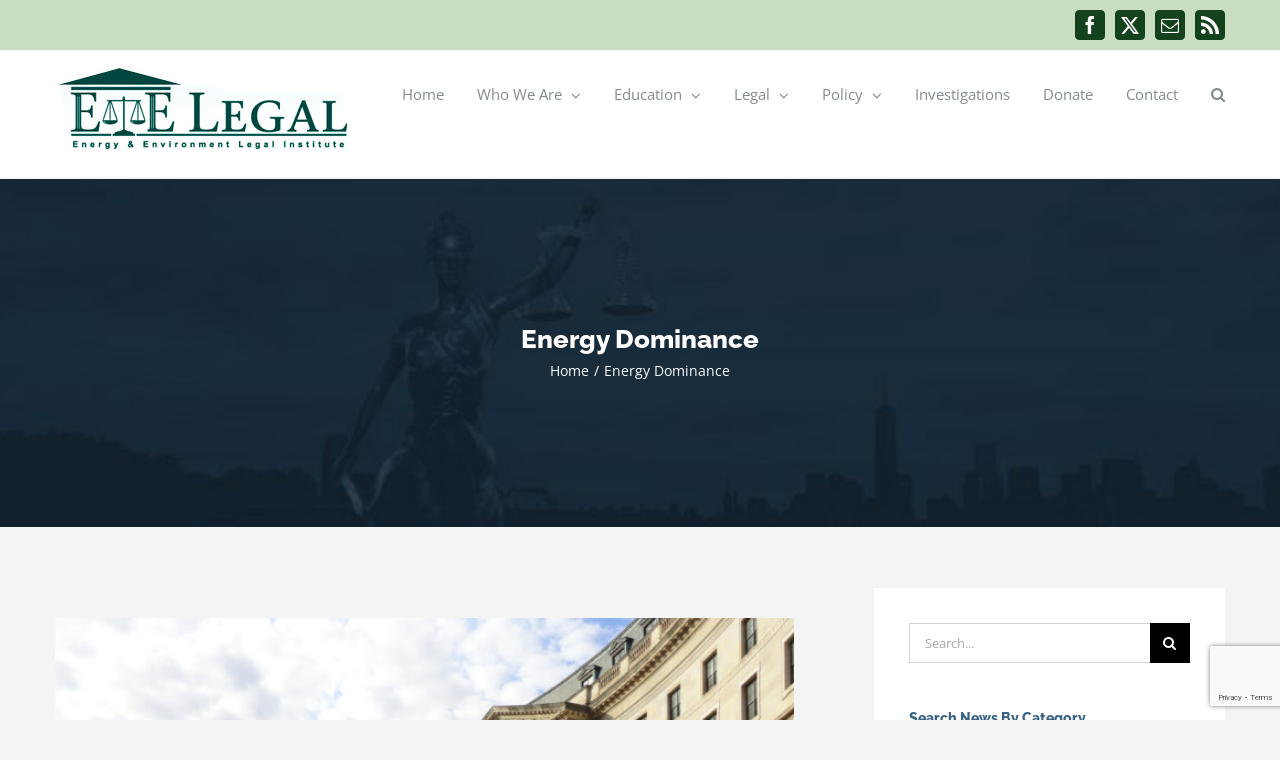

--- FILE ---
content_type: text/html; charset=UTF-8
request_url: https://eelegal.org/category/energy-dominance/
body_size: 29419
content:
<!DOCTYPE html><html class="avada-html-layout-wide avada-html-header-position-top avada-html-is-archive" lang="en-US" prefix="og: http://ogp.me/ns# fb: http://ogp.me/ns/fb#"><head><meta http-equiv="X-UA-Compatible" content="IE=edge" /><meta http-equiv="Content-Type" content="text/html; charset=utf-8"/><meta name="viewport" content="width=device-width, initial-scale=1" /><meta name='robots' content='index, follow, max-image-preview:large, max-snippet:-1, max-video-preview:-1' /><style>img:is([sizes="auto" i], [sizes^="auto," i]) { contain-intrinsic-size: 3000px 1500px }</style><link media="all" href="https://eelegal.org/wp-content/cache/autoptimize/css/autoptimize_a64042546b36df48e1326d0744764e2e.css" rel="stylesheet"><title>Energy Dominance Archives - E&amp;E Legal</title><link rel="canonical" href="https://eelegal.org/category/energy-dominance/" /><link rel="next" href="https://eelegal.org/category/energy-dominance/page/2/" /><meta property="og:locale" content="en_US" /><meta property="og:type" content="article" /><meta property="og:title" content="Energy Dominance Archives - E&amp;E Legal" /><meta property="og:url" content="https://eelegal.org/category/energy-dominance/" /><meta property="og:site_name" content="E&amp;E Legal" /><meta name="twitter:card" content="summary_large_image" /> <script type="application/ld+json" class="yoast-schema-graph">{"@context":"https://schema.org","@graph":[{"@type":"CollectionPage","@id":"https://eelegal.org/category/energy-dominance/","url":"https://eelegal.org/category/energy-dominance/","name":"Energy Dominance Archives - E&amp;E Legal","isPartOf":{"@id":"https://eelegal.org/#website"},"primaryImageOfPage":{"@id":"https://eelegal.org/category/energy-dominance/#primaryimage"},"image":{"@id":"https://eelegal.org/category/energy-dominance/#primaryimage"},"thumbnailUrl":"https://eelegal.org/wp-content/uploads/2025/08/EPA_HQ_-_WJ_Clinton_Building_-_Main_entrance_-_2018a-scaled.jpg","breadcrumb":{"@id":"https://eelegal.org/category/energy-dominance/#breadcrumb"},"inLanguage":"en-US"},{"@type":"ImageObject","inLanguage":"en-US","@id":"https://eelegal.org/category/energy-dominance/#primaryimage","url":"https://eelegal.org/wp-content/uploads/2025/08/EPA_HQ_-_WJ_Clinton_Building_-_Main_entrance_-_2018a-scaled.jpg","contentUrl":"https://eelegal.org/wp-content/uploads/2025/08/EPA_HQ_-_WJ_Clinton_Building_-_Main_entrance_-_2018a-scaled.jpg","width":2560,"height":2452},{"@type":"BreadcrumbList","@id":"https://eelegal.org/category/energy-dominance/#breadcrumb","itemListElement":[{"@type":"ListItem","position":1,"name":"Home","item":"https://eelegal.org/"},{"@type":"ListItem","position":2,"name":"Energy Dominance"}]},{"@type":"WebSite","@id":"https://eelegal.org/#website","url":"https://eelegal.org/","name":"E&amp;E Legal","description":"","potentialAction":[{"@type":"SearchAction","target":{"@type":"EntryPoint","urlTemplate":"https://eelegal.org/?s={search_term_string}"},"query-input":{"@type":"PropertyValueSpecification","valueRequired":true,"valueName":"search_term_string"}}],"inLanguage":"en-US"}]}</script> <link rel='dns-prefetch' href='//fonts.googleapis.com' /><link rel="alternate" type="application/rss+xml" title="E&amp;E Legal &raquo; Feed" href="https://eelegal.org/feed/" /><link rel="alternate" type="application/rss+xml" title="E&amp;E Legal &raquo; Comments Feed" href="https://eelegal.org/comments/feed/" /><link rel="icon" href="https://eelegal.org/wp-content/uploads/2017/05/Screen-Shot-2017-05-21-at-3.27.11-PM-e1495395122470.png" type="image/png" /><link rel="alternate" type="application/rss+xml" title="E&amp;E Legal &raquo; Energy Dominance Category Feed" href="https://eelegal.org/category/energy-dominance/feed/" /><meta property="og:locale" content="en_US"/><meta property="og:type" content="article"/><meta property="og:site_name" content="E&amp;E Legal"/><meta property="og:title" content="Energy Dominance Archives - E&amp;E Legal"/><meta property="og:url" content="https://eelegal.org/trump-epa-gets-fraud-out-of-air-pollution-rules/"/><meta property="og:image" content="https://eelegal.org/wp-content/uploads/2025/08/EPA_HQ_-_WJ_Clinton_Building_-_Main_entrance_-_2018a-scaled.jpg"/><meta property="og:image:width" content="2560"/><meta property="og:image:height" content="2452"/><meta property="og:image:type" content="image/jpeg"/> <script type="text/javascript">window._wpemojiSettings = {"baseUrl":"https:\/\/s.w.org\/images\/core\/emoji\/16.0.1\/72x72\/","ext":".png","svgUrl":"https:\/\/s.w.org\/images\/core\/emoji\/16.0.1\/svg\/","svgExt":".svg","source":{"concatemoji":"https:\/\/eelegal.org\/wp-includes\/js\/wp-emoji-release.min.js?ver=6.8.3"}};
/*! This file is auto-generated */
!function(s,n){var o,i,e;function c(e){try{var t={supportTests:e,timestamp:(new Date).valueOf()};sessionStorage.setItem(o,JSON.stringify(t))}catch(e){}}function p(e,t,n){e.clearRect(0,0,e.canvas.width,e.canvas.height),e.fillText(t,0,0);var t=new Uint32Array(e.getImageData(0,0,e.canvas.width,e.canvas.height).data),a=(e.clearRect(0,0,e.canvas.width,e.canvas.height),e.fillText(n,0,0),new Uint32Array(e.getImageData(0,0,e.canvas.width,e.canvas.height).data));return t.every(function(e,t){return e===a[t]})}function u(e,t){e.clearRect(0,0,e.canvas.width,e.canvas.height),e.fillText(t,0,0);for(var n=e.getImageData(16,16,1,1),a=0;a<n.data.length;a++)if(0!==n.data[a])return!1;return!0}function f(e,t,n,a){switch(t){case"flag":return n(e,"\ud83c\udff3\ufe0f\u200d\u26a7\ufe0f","\ud83c\udff3\ufe0f\u200b\u26a7\ufe0f")?!1:!n(e,"\ud83c\udde8\ud83c\uddf6","\ud83c\udde8\u200b\ud83c\uddf6")&&!n(e,"\ud83c\udff4\udb40\udc67\udb40\udc62\udb40\udc65\udb40\udc6e\udb40\udc67\udb40\udc7f","\ud83c\udff4\u200b\udb40\udc67\u200b\udb40\udc62\u200b\udb40\udc65\u200b\udb40\udc6e\u200b\udb40\udc67\u200b\udb40\udc7f");case"emoji":return!a(e,"\ud83e\udedf")}return!1}function g(e,t,n,a){var r="undefined"!=typeof WorkerGlobalScope&&self instanceof WorkerGlobalScope?new OffscreenCanvas(300,150):s.createElement("canvas"),o=r.getContext("2d",{willReadFrequently:!0}),i=(o.textBaseline="top",o.font="600 32px Arial",{});return e.forEach(function(e){i[e]=t(o,e,n,a)}),i}function t(e){var t=s.createElement("script");t.src=e,t.defer=!0,s.head.appendChild(t)}"undefined"!=typeof Promise&&(o="wpEmojiSettingsSupports",i=["flag","emoji"],n.supports={everything:!0,everythingExceptFlag:!0},e=new Promise(function(e){s.addEventListener("DOMContentLoaded",e,{once:!0})}),new Promise(function(t){var n=function(){try{var e=JSON.parse(sessionStorage.getItem(o));if("object"==typeof e&&"number"==typeof e.timestamp&&(new Date).valueOf()<e.timestamp+604800&&"object"==typeof e.supportTests)return e.supportTests}catch(e){}return null}();if(!n){if("undefined"!=typeof Worker&&"undefined"!=typeof OffscreenCanvas&&"undefined"!=typeof URL&&URL.createObjectURL&&"undefined"!=typeof Blob)try{var e="postMessage("+g.toString()+"("+[JSON.stringify(i),f.toString(),p.toString(),u.toString()].join(",")+"));",a=new Blob([e],{type:"text/javascript"}),r=new Worker(URL.createObjectURL(a),{name:"wpTestEmojiSupports"});return void(r.onmessage=function(e){c(n=e.data),r.terminate(),t(n)})}catch(e){}c(n=g(i,f,p,u))}t(n)}).then(function(e){for(var t in e)n.supports[t]=e[t],n.supports.everything=n.supports.everything&&n.supports[t],"flag"!==t&&(n.supports.everythingExceptFlag=n.supports.everythingExceptFlag&&n.supports[t]);n.supports.everythingExceptFlag=n.supports.everythingExceptFlag&&!n.supports.flag,n.DOMReady=!1,n.readyCallback=function(){n.DOMReady=!0}}).then(function(){return e}).then(function(){var e;n.supports.everything||(n.readyCallback(),(e=n.source||{}).concatemoji?t(e.concatemoji):e.wpemoji&&e.twemoji&&(t(e.twemoji),t(e.wpemoji)))}))}((window,document),window._wpemojiSettings);</script> <link rel='stylesheet' id='givewp-campaign-blocks-fonts-css' href='https://fonts.googleapis.com/css2?family=Inter%3Awght%40400%3B500%3B600%3B700&#038;display=swap&#038;ver=6.8.3' type='text/css' media='all' /><style id='wp-emoji-styles-inline-css' type='text/css'>img.wp-smiley, img.emoji {
		display: inline !important;
		border: none !important;
		box-shadow: none !important;
		height: 1em !important;
		width: 1em !important;
		margin: 0 0.07em !important;
		vertical-align: -0.1em !important;
		background: none !important;
		padding: 0 !important;
	}</style><style id='givewp-campaign-comments-block-style-inline-css' type='text/css'>.givewp-campaign-comment-block-card{display:flex;gap:var(--givewp-spacing-3);padding:var(--givewp-spacing-4) 0}.givewp-campaign-comment-block-card__avatar{align-items:center;border-radius:50%;display:flex;height:40px;justify-content:center;width:40px}.givewp-campaign-comment-block-card__avatar img{align-items:center;border-radius:50%;display:flex;height:auto;justify-content:center;min-width:40px;width:100%}.givewp-campaign-comment-block-card__donor-name{color:var(--givewp-neutral-700);font-size:1rem;font-weight:600;line-height:1.5;margin:0;text-align:left}.givewp-campaign-comment-block-card__details{align-items:center;color:var(--givewp-neutral-400);display:flex;font-size:.875rem;font-weight:500;gap:var(--givewp-spacing-2);height:auto;line-height:1.43;margin:2px 0 var(--givewp-spacing-3) 0;text-align:left}.givewp-campaign-comment-block-card__comment{color:var(--givewp-neutral-700);font-size:1rem;line-height:1.5;margin:0;text-align:left}.givewp-campaign-comment-block-card__read-more{background:none;border:none;color:var(--givewp-blue-500);cursor:pointer;font-size:.875rem;line-height:1.43;outline:none;padding:0}
.givewp-campaign-comments-block-empty-state{align-items:center;background-color:var(--givewp-shades-white);border:1px solid var(--givewp-neutral-50);border-radius:.5rem;display:flex;flex-direction:column;justify-content:center;padding:var(--givewp-spacing-6)}.givewp-campaign-comments-block-empty-state__details{align-items:center;display:flex;flex-direction:column;gap:var(--givewp-spacing-1);justify-content:center;margin:.875rem 0}.givewp-campaign-comments-block-empty-state__title{color:var(--givewp-neutral-700);font-size:1rem;font-weight:500;margin:0}.givewp-campaign-comments-block-empty-state__description{color:var(--givewp-neutral-700);font-size:.875rem;line-height:1.43;margin:0}
.givewp-campaign-comment-block{background-color:var(--givewp-shades-white);display:flex;flex-direction:column;gap:var(--givewp-spacing-2);padding:var(--givewp-spacing-6) 0}.givewp-campaign-comment-block__title{color:var(--givewp-neutral-900);font-size:18px;font-weight:600;line-height:1.56;margin:0;text-align:left}.givewp-campaign-comment-block__cta{align-items:center;background-color:var(--givewp-neutral-50);border-radius:4px;color:var(--giewp-neutral-500);display:flex;font-size:14px;font-weight:600;gap:8px;height:36px;line-height:1.43;margin:0;padding:var(--givewp-spacing-2) var(--givewp-spacing-4);text-align:left}</style><style id='givewp-campaign-cover-block-style-inline-css' type='text/css'>.givewp-campaign-selector{border:1px solid #e5e7eb;border-radius:5px;box-shadow:0 2px 4px 0 rgba(0,0,0,.05);display:flex;flex-direction:column;gap:20px;padding:40px 24px}.givewp-campaign-selector__label{padding-bottom:16px}.givewp-campaign-selector__select input[type=text]:focus{border-color:transparent;box-shadow:0 0 0 1px transparent;outline:2px solid transparent}.givewp-campaign-selector__logo{align-self:center}.givewp-campaign-selector__open{background:#2271b1;border:none;border-radius:5px;color:#fff;cursor:pointer;padding:.5rem 1rem}.givewp-campaign-selector__submit{background-color:#27ae60;border:0;border-radius:5px;color:#fff;font-weight:700;outline:none;padding:1rem;text-align:center;transition:.2s;width:100%}.givewp-campaign-selector__submit:disabled{background-color:#f3f4f6;color:#9ca0af}.givewp-campaign-selector__submit:hover:not(:disabled){cursor:pointer;filter:brightness(1.2)}
.givewp-campaign-cover-block__button{align-items:center;border:1px solid #2271b1;border-radius:2px;color:#2271b1;display:flex;justify-content:center;margin-bottom:.5rem;min-height:32px;width:100%}.givewp-campaign-cover-block__image{border-radius:2px;display:flex;flex-grow:1;margin-bottom:.5rem;max-height:4.44rem;-o-object-fit:cover;object-fit:cover;width:100%}.givewp-campaign-cover-block__help-text{color:#4b5563;font-size:.75rem;font-stretch:normal;font-style:normal;font-weight:400;letter-spacing:normal;line-height:1.4;text-align:left}.givewp-campaign-cover-block__edit-campaign-link{align-items:center;display:inline-flex;font-size:.75rem;font-stretch:normal;font-style:normal;font-weight:400;gap:.125rem;line-height:1.4}.givewp-campaign-cover-block__edit-campaign-link svg{fill:currentColor;height:1.25rem;width:1.25rem}.givewp-campaign-cover-block-preview__image{align-items:center;display:flex;height:100%;justify-content:center;width:100%}</style><style id='givewp-campaign-donations-style-inline-css' type='text/css'>.givewp-campaign-donations-block{padding:1.5rem 0}.givewp-campaign-donations-block *{font-family:Inter,sans-serif}.givewp-campaign-donations-block .givewp-campaign-donations-block__header{align-items:center;display:flex;justify-content:space-between;margin-bottom:.5rem}.givewp-campaign-donations-block .givewp-campaign-donations-block__title{color:var(--givewp-neutral-900);font-size:1.125rem;font-weight:600;line-height:1.56;margin:0}.givewp-campaign-donations-block .givewp-campaign-donations-block__donations{display:grid;gap:.5rem;margin:0;padding:0}.givewp-campaign-donations-block .givewp-campaign-donations-block__donation,.givewp-campaign-donations-block .givewp-campaign-donations-block__empty-state{background-color:var(--givewp-shades-white);border:1px solid var(--givewp-neutral-50);border-radius:.5rem;display:flex;padding:1rem}.givewp-campaign-donations-block .givewp-campaign-donations-block__donation{align-items:center;gap:.75rem}.givewp-campaign-donations-block .givewp-campaign-donations-block__donation-icon{align-items:center;display:flex}.givewp-campaign-donations-block .givewp-campaign-donations-block__donation-icon img{border-radius:100%;height:2.5rem;-o-object-fit:cover;object-fit:cover;width:2.5rem}.givewp-campaign-donations-block .givewp-campaign-donations-block__donation-info{display:flex;flex-direction:column;justify-content:center;row-gap:.25rem}.givewp-campaign-donations-block .givewp-campaign-donations-block__donation-description{color:var(--givewp-neutral-500);font-size:1rem;font-weight:500;line-height:1.5;margin:0}.givewp-campaign-donations-block .givewp-campaign-donations-block__donation-description strong{color:var(--givewp-neutral-700);font-weight:600}.givewp-campaign-donations-block .givewp-campaign-donations-block__donation-date{align-items:center;color:var(--givewp-neutral-400);display:flex;font-size:.875rem;font-weight:500;line-height:1.43}.givewp-campaign-donations-block .givewp-campaign-donations-block__donation-ribbon{align-items:center;border-radius:100%;color:#1f2937;display:flex;height:1.25rem;justify-content:center;margin-left:auto;width:1.25rem}.givewp-campaign-donations-block .givewp-campaign-donations-block__donation-ribbon[data-position="1"]{background-color:gold}.givewp-campaign-donations-block .givewp-campaign-donations-block__donation-ribbon[data-position="2"]{background-color:silver}.givewp-campaign-donations-block .givewp-campaign-donations-block__donation-ribbon[data-position="3"]{background-color:#cd7f32;color:#fffaf2}.givewp-campaign-donations-block .givewp-campaign-donations-block__donation-amount{color:var(--givewp-neutral-700);font-size:1.125rem;font-weight:600;line-height:1.56;margin-left:auto}.givewp-campaign-donations-block .givewp-campaign-donations-block__footer{display:flex;justify-content:center;margin-top:.5rem}.givewp-campaign-donations-block .givewp-campaign-donations-block__donate-button button.givewp-donation-form-modal__open,.givewp-campaign-donations-block .givewp-campaign-donations-block__empty-button button.givewp-donation-form-modal__open,.givewp-campaign-donations-block .givewp-campaign-donations-block__load-more-button{background:none!important;border:1px solid var(--givewp-primary-color);border-radius:.5rem;color:var(--givewp-primary-color)!important;font-size:.875rem;font-weight:600;line-height:1.43;padding:.25rem 1rem!important}.givewp-campaign-donations-block .givewp-campaign-donations-block__donate-button button.givewp-donation-form-modal__open:hover,.givewp-campaign-donations-block .givewp-campaign-donations-block__empty-button button.givewp-donation-form-modal__open:hover,.givewp-campaign-donations-block .givewp-campaign-donations-block__load-more-button:hover{background:var(--givewp-primary-color)!important;color:var(--givewp-shades-white)!important}.givewp-campaign-donations-block .givewp-campaign-donations-block__empty-state{align-items:center;flex-direction:column;padding:1.5rem}.givewp-campaign-donations-block .givewp-campaign-donations-block__empty-description,.givewp-campaign-donations-block .givewp-campaign-donations-block__empty-title{color:var(--givewp-neutral-700);margin:0}.givewp-campaign-donations-block .givewp-campaign-donations-block__empty-title{font-size:1rem;font-weight:500;line-height:1.5}.givewp-campaign-donations-block .givewp-campaign-donations-block__empty-description{font-size:.875rem;line-height:1.43;margin-top:.25rem}.givewp-campaign-donations-block .givewp-campaign-donations-block__empty-icon{color:var(--givewp-secondary-color);margin-bottom:.875rem;order:-1}.givewp-campaign-donations-block .givewp-campaign-donations-block__empty-button{margin-top:.875rem}.givewp-campaign-donations-block .givewp-campaign-donations-block__empty-button button.givewp-donation-form-modal__open{border-radius:.25rem;padding:.5rem 1rem!important}</style><style id='givewp-campaign-form-style-inline-css' type='text/css'>.givewp-donation-form-modal{outline:none;overflow-y:scroll;padding:1rem;width:100%}.givewp-donation-form-modal[data-entering=true]{animation:modal-fade .3s,modal-zoom .6s}@keyframes modal-fade{0%{opacity:0}to{opacity:1}}@keyframes modal-zoom{0%{transform:scale(.8)}to{transform:scale(1)}}.givewp-donation-form-modal__overlay{align-items:center;background:rgba(0,0,0,.7);display:flex;flex-direction:column;height:var(--visual-viewport-height);justify-content:center;left:0;position:fixed;top:0;width:100vw;z-index:100}.givewp-donation-form-modal__overlay[data-loading=true]{display:none}.givewp-donation-form-modal__overlay[data-entering=true]{animation:modal-fade .3s}.givewp-donation-form-modal__overlay[data-exiting=true]{animation:modal-fade .15s ease-in reverse}.givewp-donation-form-modal__open__spinner{left:50%;line-height:1;position:absolute;top:50%;transform:translate(-50%,-50%);z-index:100}.givewp-donation-form-modal__open{position:relative}.givewp-donation-form-modal__close{background:#e7e8ed;border:1px solid transparent;border-radius:50%;cursor:pointer;display:flex;padding:.75rem;position:fixed;right:25px;top:25px;transition:.2s;width:-moz-fit-content;width:fit-content;z-index:999}.givewp-donation-form-modal__close svg{height:1rem;width:1rem}.givewp-donation-form-modal__close:active,.givewp-donation-form-modal__close:focus,.givewp-donation-form-modal__close:hover{background-color:#caccd7;border:1px solid #caccd7}.admin-bar .givewp-donation-form-modal{margin-top:32px}.admin-bar .givewp-donation-form-modal__close{top:57px}
.givewp-entity-selector{border:1px solid #e5e7eb;border-radius:5px;box-shadow:0 2px 4px 0 rgba(0,0,0,.05);display:flex;flex-direction:column;gap:20px;padding:40px 24px}.givewp-entity-selector__label{padding-bottom:16px}.givewp-entity-selector__select input[type=text]:focus{border-color:transparent;box-shadow:0 0 0 1px transparent;outline:2px solid transparent}.givewp-entity-selector__logo{align-self:center}.givewp-entity-selector__open{background:#2271b1;border:none;border-radius:5px;color:#fff;cursor:pointer;padding:.5rem 1rem}.givewp-entity-selector__submit{background-color:#27ae60;border:0;border-radius:5px;color:#fff;font-weight:700;outline:none;padding:1rem;text-align:center;transition:.2s;width:100%}.givewp-entity-selector__submit:disabled{background-color:#f3f4f6;color:#9ca0af}.givewp-entity-selector__submit:hover:not(:disabled){cursor:pointer;filter:brightness(1.2)}
.givewp-campaign-selector{border:1px solid #e5e7eb;border-radius:5px;box-shadow:0 2px 4px 0 rgba(0,0,0,.05);display:flex;flex-direction:column;gap:20px;padding:40px 24px}.givewp-campaign-selector__label{padding-bottom:16px}.givewp-campaign-selector__select input[type=text]:focus{border-color:transparent;box-shadow:0 0 0 1px transparent;outline:2px solid transparent}.givewp-campaign-selector__logo{align-self:center}.givewp-campaign-selector__open{background:#2271b1;border:none;border-radius:5px;color:#fff;cursor:pointer;padding:.5rem 1rem}.givewp-campaign-selector__submit{background-color:#27ae60;border:0;border-radius:5px;color:#fff;font-weight:700;outline:none;padding:1rem;text-align:center;transition:.2s;width:100%}.givewp-campaign-selector__submit:disabled{background-color:#f3f4f6;color:#9ca0af}.givewp-campaign-selector__submit:hover:not(:disabled){cursor:pointer;filter:brightness(1.2)}
.givewp-donation-form-link,.givewp-donation-form-modal__open{background:var(--givewp-primary-color,#2271b1);border:none;border-radius:5px;color:#fff;cursor:pointer;font-family:-apple-system,BlinkMacSystemFont,Segoe UI,Roboto,Oxygen-Sans,Ubuntu,Cantarell,Helvetica Neue,sans-serif;font-size:1rem;font-weight:500!important;line-height:1.5;padding:.75rem 1.25rem!important;text-decoration:none!important;transition:all .2s ease;width:100%}.givewp-donation-form-link:active,.givewp-donation-form-link:focus,.givewp-donation-form-link:focus-visible,.givewp-donation-form-link:hover,.givewp-donation-form-modal__open:active,.givewp-donation-form-modal__open:focus,.givewp-donation-form-modal__open:focus-visible,.givewp-donation-form-modal__open:hover{background-color:color-mix(in srgb,var(--givewp-primary-color,#2271b1),#000 20%)}.components-input-control__label{width:100%}.wp-block-givewp-campaign-form{position:relative}.wp-block-givewp-campaign-form form[id*=give-form] #give-gateway-radio-list>li input[type=radio]{display:inline-block}.wp-block-givewp-campaign-form iframe{pointer-events:none;width:100%!important}.give-change-donation-form-btn svg{margin-top:3px}.givewp-default-form-toggle{margin-top:var(--givewp-spacing-4)}</style><style id='givewp-campaign-goal-style-inline-css' type='text/css'>.givewp-campaign-goal{display:flex;flex-direction:column;gap:.5rem;padding-bottom:1rem}.givewp-campaign-goal__container{display:flex;flex-direction:row;justify-content:space-between}.givewp-campaign-goal__container-item{display:flex;flex-direction:column;gap:.2rem}.givewp-campaign-goal__container-item span{color:var(--givewp-neutral-500);font-size:12px;font-weight:600;letter-spacing:.48px;line-height:1.5;text-transform:uppercase}.givewp-campaign-goal__container-item strong{color:var(--givewp-neutral-900);font-size:20px;font-weight:600;line-height:1.6}.givewp-campaign-goal__progress-bar{display:flex}.givewp-campaign-goal__progress-bar-container{background-color:#f2f2f2;border-radius:14px;box-shadow:inset 0 1px 4px 0 rgba(0,0,0,.09);display:flex;flex-grow:1;height:8px}.givewp-campaign-goal__progress-bar-progress{background:var(--givewp-secondary-color,#2d802f);border-radius:14px;box-shadow:inset 0 1px 4px 0 rgba(0,0,0,.09);display:flex;height:8px}</style><style id='givewp-campaign-stats-block-style-inline-css' type='text/css'>.givewp-campaign-stats-block span{color:var(--givewp-neutral-500);display:block;font-size:12px;font-weight:600;letter-spacing:.48px;line-height:1.5;margin-bottom:2px;text-align:left;text-transform:uppercase}.givewp-campaign-stats-block strong{color:var(--givewp-neutral-900);font-size:20px;font-weight:600;letter-spacing:normal;line-height:1.6}</style><style id='givewp-campaign-donate-button-style-inline-css' type='text/css'>.givewp-donation-form-link,.givewp-donation-form-modal__open{background:var(--givewp-primary-color,#2271b1);border:none;border-radius:5px;color:#fff;cursor:pointer;font-family:-apple-system,BlinkMacSystemFont,Segoe UI,Roboto,Oxygen-Sans,Ubuntu,Cantarell,Helvetica Neue,sans-serif;font-size:1rem;font-weight:500!important;line-height:1.5;padding:.75rem 1.25rem!important;text-decoration:none!important;transition:all .2s ease;width:100%}.givewp-donation-form-link:active,.givewp-donation-form-link:focus,.givewp-donation-form-link:focus-visible,.givewp-donation-form-link:hover,.givewp-donation-form-modal__open:active,.givewp-donation-form-modal__open:focus,.givewp-donation-form-modal__open:focus-visible,.givewp-donation-form-modal__open:hover{background-color:color-mix(in srgb,var(--givewp-primary-color,#2271b1),#000 20%)}.give-change-donation-form-btn svg{margin-top:3px}.givewp-default-form-toggle{margin-top:var(--givewp-spacing-4)}</style> <script type="text/javascript" id="breeze-prefetch-js-extra">var breeze_prefetch = {"local_url":"https:\/\/eelegal.org","ignore_remote_prefetch":"1","ignore_list":["wp-admin","wp-login.php"]};</script> <script type="text/javascript" src="https://eelegal.org/wp-includes/js/jquery/jquery.min.js?ver=3.7.1" id="jquery-core-js"></script> <script type="text/javascript" src="https://eelegal.org/wp-includes/js/dist/hooks.min.js?ver=4d63a3d491d11ffd8ac6" id="wp-hooks-js"></script> <script type="text/javascript" src="https://eelegal.org/wp-includes/js/dist/i18n.min.js?ver=5e580eb46a90c2b997e6" id="wp-i18n-js"></script> <script type="text/javascript" id="wp-i18n-js-after">wp.i18n.setLocaleData( { 'text direction\u0004ltr': [ 'ltr' ] } );</script> <script type="text/javascript" id="give-js-extra">var give_global_vars = {"ajaxurl":"https:\/\/eelegal.org\/wp-admin\/admin-ajax.php","checkout_nonce":"9127919284","currency":"USD","currency_sign":"$","currency_pos":"before","thousands_separator":",","decimal_separator":".","no_gateway":"Please select a payment method.","bad_minimum":"The minimum custom donation amount for this form is","bad_maximum":"The maximum custom donation amount for this form is","general_loading":"Loading...","purchase_loading":"Please Wait...","textForOverlayScreen":"<h3>Processing...<\/h3><p>This will only take a second!<\/p>","number_decimals":"0","is_test_mode":"","give_version":"4.13.2","magnific_options":{"main_class":"give-modal","close_on_bg_click":false},"form_translation":{"payment-mode":"Please select payment mode.","give_first":"Please enter your first name.","give_last":"Please enter your last name.","give_email":"Please enter a valid email address.","give_user_login":"Invalid email address or username.","give_user_pass":"Enter a password.","give_user_pass_confirm":"Enter the password confirmation.","give_agree_to_terms":"You must agree to the terms and conditions."},"confirm_email_sent_message":"Please check your email and click on the link to access your complete donation history.","ajax_vars":{"ajaxurl":"https:\/\/eelegal.org\/wp-admin\/admin-ajax.php","ajaxNonce":"1310a7804f","loading":"Loading","select_option":"Please select an option","default_gateway":"paypal","permalinks":"1","number_decimals":0},"cookie_hash":"feb26bb0afa235c751c0533a437bddb9","session_nonce_cookie_name":"wp-give_session_reset_nonce_feb26bb0afa235c751c0533a437bddb9","session_cookie_name":"wp-give_session_feb26bb0afa235c751c0533a437bddb9","delete_session_nonce_cookie":"0"};
var giveApiSettings = {"root":"https:\/\/eelegal.org\/wp-json\/give-api\/v2\/","rest_base":"give-api\/v2"};</script> <link rel="https://api.w.org/" href="https://eelegal.org/wp-json/" /><link rel="alternate" title="JSON" type="application/json" href="https://eelegal.org/wp-json/wp/v2/categories/207" /><link rel="EditURI" type="application/rsd+xml" title="RSD" href="https://eelegal.org/xmlrpc.php?rsd" /><meta name="generator" content="WordPress 6.8.3" /> <script type='text/javascript' data-cfasync='false'>var _mmunch = {'front': false, 'page': false, 'post': false, 'category': false, 'author': false, 'search': false, 'attachment': false, 'tag': false};_mmunch['category'] = true; _mmunch['categoryData'] = {"term_id":207,"name":"Energy Dominance","slug":"energy-dominance","term_group":0,"term_taxonomy_id":207,"taxonomy":"category","description":"","parent":0,"count":33,"filter":"raw","cat_ID":207,"category_count":33,"category_description":"","cat_name":"Energy Dominance","category_nicename":"energy-dominance","category_parent":0};</script><script data-cfasync="false" src="//a.mailmunch.co/app/v1/site.js" id="mailmunch-script" data-plugin="mc_mm" data-mailmunch-site-id="181736" async></script><meta name="generator" content="Give v4.13.2" /><style type="text/css" id="css-fb-visibility">@media screen and (max-width: 640px){.fusion-no-small-visibility{display:none !important;}body .sm-text-align-center{text-align:center !important;}body .sm-text-align-left{text-align:left !important;}body .sm-text-align-right{text-align:right !important;}body .sm-text-align-justify{text-align:justify !important;}body .sm-flex-align-center{justify-content:center !important;}body .sm-flex-align-flex-start{justify-content:flex-start !important;}body .sm-flex-align-flex-end{justify-content:flex-end !important;}body .sm-mx-auto{margin-left:auto !important;margin-right:auto !important;}body .sm-ml-auto{margin-left:auto !important;}body .sm-mr-auto{margin-right:auto !important;}body .fusion-absolute-position-small{position:absolute;width:100%;}.awb-sticky.awb-sticky-small{ position: sticky; top: var(--awb-sticky-offset,0); }}@media screen and (min-width: 641px) and (max-width: 1024px){.fusion-no-medium-visibility{display:none !important;}body .md-text-align-center{text-align:center !important;}body .md-text-align-left{text-align:left !important;}body .md-text-align-right{text-align:right !important;}body .md-text-align-justify{text-align:justify !important;}body .md-flex-align-center{justify-content:center !important;}body .md-flex-align-flex-start{justify-content:flex-start !important;}body .md-flex-align-flex-end{justify-content:flex-end !important;}body .md-mx-auto{margin-left:auto !important;margin-right:auto !important;}body .md-ml-auto{margin-left:auto !important;}body .md-mr-auto{margin-right:auto !important;}body .fusion-absolute-position-medium{position:absolute;width:100%;}.awb-sticky.awb-sticky-medium{ position: sticky; top: var(--awb-sticky-offset,0); }}@media screen and (min-width: 1025px){.fusion-no-large-visibility{display:none !important;}body .lg-text-align-center{text-align:center !important;}body .lg-text-align-left{text-align:left !important;}body .lg-text-align-right{text-align:right !important;}body .lg-text-align-justify{text-align:justify !important;}body .lg-flex-align-center{justify-content:center !important;}body .lg-flex-align-flex-start{justify-content:flex-start !important;}body .lg-flex-align-flex-end{justify-content:flex-end !important;}body .lg-mx-auto{margin-left:auto !important;margin-right:auto !important;}body .lg-ml-auto{margin-left:auto !important;}body .lg-mr-auto{margin-right:auto !important;}body .fusion-absolute-position-large{position:absolute;width:100%;}.awb-sticky.awb-sticky-large{ position: sticky; top: var(--awb-sticky-offset,0); }}</style> <script type="text/javascript">var doc = document.documentElement;
			doc.setAttribute( 'data-useragent', navigator.userAgent );</script>  <script>(function(w,d,s,l,i){w[l]=w[l]||[];w[l].push({'gtm.start':
new Date().getTime(),event:'gtm.js'});var f=d.getElementsByTagName(s)[0],
j=d.createElement(s),dl=l!='dataLayer'?'&l='+l:'';j.async=true;j.src=
'https://www.googletagmanager.com/gtm.js?id='+i+dl;f.parentNode.insertBefore(j,f);
})(window,document,'script','dataLayer','GTM-5LZ4833');</script> <style type="text/css" id="c4wp-checkout-css">.woocommerce-checkout .c4wp_captcha_field {
						margin-bottom: 10px;
						margin-top: 15px;
						position: relative;
						display: inline-block;
					}</style><style type="text/css" id="c4wp-v3-lp-form-css">.login #login, .login #lostpasswordform {
						min-width: 350px !important;
					}
					.wpforms-field-c4wp iframe {
						width: 100% !important;
					}</style><style type="text/css" id="c4wp-v3-lp-form-css">.login #login, .login #lostpasswordform {
					min-width: 350px !important;
				}
				.wpforms-field-c4wp iframe {
					width: 100% !important;
				}</style></head><body class="archive category category-energy-dominance category-207 wp-theme-Avada wp-child-theme-Avada-Child-Theme give-avada has-sidebar fusion-image-hovers fusion-pagination-sizing fusion-button_type-flat fusion-button_span-no fusion-button_gradient-linear avada-image-rollover-circle-yes avada-image-rollover-yes avada-image-rollover-direction-left fusion-body ltr fusion-sticky-header no-tablet-sticky-header no-mobile-sticky-header no-mobile-slidingbar fusion-disable-outline fusion-sub-menu-fade mobile-logo-pos-left layout-wide-mode avada-has-boxed-modal-shadow-none layout-scroll-offset-full avada-has-zero-margin-offset-top fusion-top-header menu-text-align-left mobile-menu-design-modern fusion-show-pagination-text fusion-header-layout-v3 avada-responsive avada-footer-fx-parallax-effect avada-menu-highlight-style-bar fusion-search-form-classic fusion-main-menu-search-overlay fusion-avatar-square avada-sticky-shrinkage avada-dropdown-styles avada-blog-layout-large alternate avada-blog-archive-layout-large alternate avada-header-shadow-no avada-menu-icon-position-left avada-has-megamenu-shadow avada-has-mainmenu-dropdown-divider avada-has-pagetitle-100-width avada-has-pagetitle-bg-full avada-has-main-nav-search-icon avada-has-breadcrumb-mobile-hidden avada-has-titlebar-bar_and_content avada-has-pagination-padding avada-flyout-menu-direction-fade avada-ec-views-v1" data-awb-post-id="18739"> <a class="skip-link screen-reader-text" href="#content">Skip to content</a><div id="boxed-wrapper"><div id="wrapper" class="fusion-wrapper"><div id="home" style="position:relative;top:-1px;"></div><header class="fusion-header-wrapper"><div class="fusion-header-v3 fusion-logo-alignment fusion-logo-left fusion-sticky-menu- fusion-sticky-logo-1 fusion-mobile-logo-1  fusion-mobile-menu-design-modern"><div class="fusion-secondary-header"><div class="fusion-row"><div class="fusion-alignleft"><nav class="fusion-secondary-menu" role="navigation" aria-label="Secondary Menu"></nav></div><div class="fusion-alignright"><div class="fusion-social-links-header"><div class="fusion-social-networks boxed-icons"><div class="fusion-social-networks-wrapper"><a  class="fusion-social-network-icon fusion-tooltip fusion-facebook awb-icon-facebook" style data-placement="bottom" data-title="Facebook" data-toggle="tooltip" title="Facebook" href="https://www.facebook.com/Energy.Environment.Legal" target="_blank" rel="noreferrer"><span class="screen-reader-text">Facebook</span></a><a  class="fusion-social-network-icon fusion-tooltip fusion-twitter awb-icon-twitter" style data-placement="bottom" data-title="X" data-toggle="tooltip" title="X" href="https://twitter.com/EELegal" target="_blank" rel="noopener noreferrer"><span class="screen-reader-text">X</span></a><a  class="fusion-social-network-icon fusion-tooltip fusion-mail awb-icon-mail" style data-placement="bottom" data-title="Email" data-toggle="tooltip" title="Email" href="mailto:&#114;&#105;c&#104;a&#114;&#100;so&#110;&#064;ee&#108;e&#103;a&#108;.&#111;&#114;g" target="_self" rel="noopener noreferrer"><span class="screen-reader-text">Email</span></a><a  class="fusion-social-network-icon fusion-tooltip fusion-rss awb-icon-rss" style data-placement="bottom" data-title="Rss" data-toggle="tooltip" title="Rss" href="feed://eelegal.org/?feed=rss2" target="_blank" rel="noopener noreferrer"><span class="screen-reader-text">Rss</span></a></div></div></div></div></div></div><div class="fusion-header-sticky-height"></div><div class="fusion-header"><div class="fusion-row"><div class="fusion-logo" data-margin-top="15px" data-margin-bottom="15px" data-margin-left="0px" data-margin-right="0px"> <a class="fusion-logo-link"  href="https://eelegal.org/" > <img src="https://eelegal.org/wp-content/uploads/2016/05/ee-logo-300.jpg" srcset="https://eelegal.org/wp-content/uploads/2016/05/ee-logo-300.jpg 1x" width="300" height="96" alt="E&amp;E Legal Logo" data-retina_logo_url="" class="fusion-standard-logo" /> <img src="https://eelegal.org/wp-content/uploads/2016/05/ee-logo-300.jpg" srcset="https://eelegal.org/wp-content/uploads/2016/05/ee-logo-300.jpg 1x" width="300" height="96" alt="E&amp;E Legal Logo" data-retina_logo_url="" class="fusion-mobile-logo" /> <img src="https://eelegal.org/wp-content/uploads/2016/05/ee-logo-300.jpg" srcset="https://eelegal.org/wp-content/uploads/2016/05/ee-logo-300.jpg 1x, https://eelegal.org/wp-content/uploads/2016/05/ee-logo-300.jpg 2x" width="300" height="96" style="max-height:96px;height:auto;" alt="E&amp;E Legal Logo" data-retina_logo_url="https://eelegal.org/wp-content/uploads/2016/05/ee-logo-300.jpg" class="fusion-sticky-logo" /> </a></div><nav class="fusion-main-menu" aria-label="Main Menu"><div class="fusion-overlay-search"><form role="search" class="searchform fusion-search-form  fusion-search-form-classic" method="get" action="https://eelegal.org/"><div class="fusion-search-form-content"><div class="fusion-search-field search-field"> <label><span class="screen-reader-text">Search for:</span> <input type="search" value="" name="s" class="s" placeholder="Search..." required aria-required="true" aria-label="Search..."/> </label></div><div class="fusion-search-button search-button"> <input type="submit" class="fusion-search-submit searchsubmit" aria-label="Search" value="&#xf002;" /></div></div></form><div class="fusion-search-spacer"></div><a href="#" role="button" aria-label="Close Search" class="fusion-close-search"></a></div><ul id="menu-main-menu" class="fusion-menu"><li  id="menu-item-5250"  class="menu-item menu-item-type-post_type menu-item-object-page menu-item-home menu-item-5250"  data-item-id="5250"><a  href="https://eelegal.org/" class="fusion-bar-highlight"><span class="menu-text">Home</span></a></li><li  id="menu-item-5271"  class="menu-item menu-item-type-post_type menu-item-object-page menu-item-has-children menu-item-5271 fusion-dropdown-menu"  data-item-id="5271"><a  href="https://eelegal.org/who-we-are/" class="fusion-bar-highlight"><span class="menu-text">Who We Are</span> <span class="fusion-caret"><i class="fusion-dropdown-indicator" aria-hidden="true"></i></span></a><ul class="sub-menu"><li  id="menu-item-5345"  class="menu-item menu-item-type-post_type menu-item-object-page menu-item-5345 fusion-dropdown-submenu" ><a  href="https://eelegal.org/senior-leadership/" class="fusion-bar-highlight"><span>Senior Leadership</span></a></li><li  id="menu-item-5344"  class="menu-item menu-item-type-post_type menu-item-object-page menu-item-5344 fusion-dropdown-submenu" ><a  href="https://eelegal.org/fellows-advisors-2/" class="fusion-bar-highlight"><span>Fellows &#038; Advisors</span></a></li></ul></li><li  id="menu-item-5325"  class="menu-item menu-item-type-post_type menu-item-object-page menu-item-has-children menu-item-5325 fusion-dropdown-menu"  data-item-id="5325"><a  href="https://eelegal.org/education/" class="fusion-bar-highlight"><span class="menu-text">Education</span> <span class="fusion-caret"><i class="fusion-dropdown-indicator" aria-hidden="true"></i></span></a><ul class="sub-menu"><li  id="menu-item-5471"  class="menu-item menu-item-type-post_type menu-item-object-page current_page_parent menu-item-5471 fusion-dropdown-submenu" ><a  href="https://eelegal.org/news-blog/" class="fusion-bar-highlight"><span>All Posts</span></a></li><li  id="menu-item-5328"  class="menu-item menu-item-type-taxonomy menu-item-object-category menu-item-5328 fusion-dropdown-submenu" ><a  href="https://eelegal.org/category/press/" class="fusion-bar-highlight"><span>Media Coverage</span></a></li><li  id="menu-item-5329"  class="menu-item menu-item-type-taxonomy menu-item-object-category menu-item-5329 fusion-dropdown-submenu" ><a  href="https://eelegal.org/category/releases/" class="fusion-bar-highlight"><span>Press Releases</span></a></li><li  id="menu-item-5392"  class="menu-item menu-item-type-post_type menu-item-object-page menu-item-5392 fusion-dropdown-submenu" ><a  href="https://eelegal.org/videos/" class="fusion-bar-highlight"><span>Videos</span></a></li><li  id="menu-item-5393"  class="menu-item menu-item-type-post_type menu-item-object-page menu-item-5393 fusion-dropdown-submenu" ><a  href="https://eelegal.org/cart-page/audio/" class="fusion-bar-highlight"><span>Audio</span></a></li><li  id="menu-item-5327"  class="menu-item menu-item-type-post_type menu-item-object-page menu-item-5327 fusion-dropdown-submenu" ><a  href="https://eelegal.org/legal-letters/" class="fusion-bar-highlight"><span>E&#038;E Legal Letters</span></a></li><li  id="menu-item-5326"  class="menu-item menu-item-type-post_type menu-item-object-page menu-item-5326 fusion-dropdown-submenu" ><a  target="_blank" rel="noopener noreferrer" href="http://smokingthemout.com#new_tab" class="fusion-bar-highlight"><span>Smoking Them Out</span></a></li><li  id="menu-item-11229"  class="menu-item menu-item-type-post_type menu-item-object-page menu-item-11229 fusion-dropdown-submenu" ><a  target="_blank" rel="noopener noreferrer" href="https://www.amazon.com/dp/B01NALP1HX/ref=sr_1_1?ie=UTF8&#038;qid=1482383503&#038;sr=8-1&#038;keywords=scare+pollution#new_tab" class="fusion-bar-highlight"><span>Scare Pollution</span></a></li></ul></li><li  id="menu-item-5312"  class="menu-item menu-item-type-post_type menu-item-object-page menu-item-has-children menu-item-5312 fusion-dropdown-menu"  data-item-id="5312"><a  href="https://eelegal.org/strategic-litigation/" class="fusion-bar-highlight"><span class="menu-text">Legal</span> <span class="fusion-caret"><i class="fusion-dropdown-indicator" aria-hidden="true"></i></span></a><ul class="sub-menu"><li  id="menu-item-5311"  class="menu-item menu-item-type-post_type menu-item-object-page menu-item-5311 fusion-dropdown-submenu" ><a  href="https://eelegal.org/lawsuits-2/" class="fusion-bar-highlight"><span>Past Work</span></a></li></ul></li><li  id="menu-item-5322"  class="menu-item menu-item-type-post_type menu-item-object-page menu-item-has-children menu-item-5322 fusion-dropdown-menu"  data-item-id="5322"><a  href="https://eelegal.org/policy-2/" class="fusion-bar-highlight"><span class="menu-text">Policy</span> <span class="fusion-caret"><i class="fusion-dropdown-indicator" aria-hidden="true"></i></span></a><ul class="sub-menu"><li  id="menu-item-12417"  class="menu-item menu-item-type-post_type menu-item-object-page menu-item-12417 fusion-dropdown-submenu" ><a  href="https://eelegal.org/policy-past-work/" class="fusion-bar-highlight"><span>Past Policy Work</span></a></li></ul></li><li  id="menu-item-11459"  class="menu-item menu-item-type-post_type menu-item-object-page menu-item-11459"  data-item-id="11459"><a  href="https://eelegal.org/investigations/" class="fusion-bar-highlight"><span class="menu-text">Investigations</span></a></li><li  id="menu-item-5298"  class="menu-item menu-item-type-post_type menu-item-object-page menu-item-5298"  data-item-id="5298"><a  href="https://eelegal.org/donate/" class="fusion-bar-highlight"><span class="menu-text">Donate</span></a></li><li  id="menu-item-5251"  class="menu-item menu-item-type-post_type menu-item-object-page menu-item-5251"  data-item-id="5251"><a  href="https://eelegal.org/contact-us/" class="fusion-bar-highlight"><span class="menu-text">Contact</span></a></li><li class="fusion-custom-menu-item fusion-main-menu-search fusion-search-overlay"><a class="fusion-main-menu-icon fusion-bar-highlight" href="#" aria-label="Search" data-title="Search" title="Search" role="button" aria-expanded="false"></a></li></ul></nav><div class="fusion-mobile-menu-icons"> <a href="#" class="fusion-icon awb-icon-bars" aria-label="Toggle mobile menu" aria-expanded="false"></a></div><nav class="fusion-mobile-nav-holder fusion-mobile-menu-text-align-left" aria-label="Main Menu Mobile"></nav></div></div></div><div class="fusion-clearfix"></div></header><div id="sliders-container" class="fusion-slider-visibility"></div><section class="avada-page-titlebar-wrapper" aria-labelledby="awb-ptb-heading"><div class="fusion-page-title-bar fusion-page-title-bar-none fusion-page-title-bar-center"><div class="fusion-page-title-row"><div class="fusion-page-title-wrapper"><div class="fusion-page-title-captions"><h1 id="awb-ptb-heading" class="entry-title">Energy Dominance</h1><div class="fusion-page-title-secondary"><nav class="fusion-breadcrumbs awb-yoast-breadcrumbs" aria-label="Breadcrumb"><ol class="awb-breadcrumb-list"><li class="fusion-breadcrumb-item awb-breadcrumb-sep awb-home" ><a href="https://eelegal.org" class="fusion-breadcrumb-link"><span >Home</span></a></li><li class="fusion-breadcrumb-item"  aria-current="page"><span  class="breadcrumb-leaf">Energy Dominance</span></li></ol></nav></div></div></div></div></div></section><main id="main" class="clearfix "><div class="fusion-row" style=""><section id="content" class="" style="float: left;"><div id="posts-container" class="fusion-blog-archive fusion-blog-layout-large-alternate-wrapper fusion-clearfix"><div class="fusion-posts-container fusion-blog-layout-large-alternate fusion-posts-container-infinite fusion-posts-container-load-more fusion-blog-rollover " data-pages="4"><article id="post-18739" class="fusion-post-large-alternate  post fusion-clearfix post-18739 type-post status-publish format-standard has-post-thumbnail hentry category-climate-change-issues category-energy-dominance category-esa category-press category-milloy"><div class="fusion-flexslider flexslider fusion-flexslider-loading fusion-post-slideshow"><ul class="slides"><li><div  class="fusion-image-wrapper fusion-image-size-fixed" aria-haspopup="true"> <img width="669" height="272" src="https://eelegal.org/wp-content/uploads/2025/08/EPA_HQ_-_WJ_Clinton_Building_-_Main_entrance_-_2018a-669x272.jpg" class="attachment-blog-large size-blog-large wp-post-image" alt="" decoding="async" fetchpriority="high" /><div class="ccfic"></div><div class="fusion-rollover"><div class="fusion-rollover-content"> <a class="fusion-rollover-link" href="https://eelegal.org/trump-epa-gets-fraud-out-of-air-pollution-rules/">Milloy: Trump EPA Gets Fraud Out Of Air Pollution Rules</a><div class="fusion-rollover-sep"></div> <a class="fusion-rollover-gallery" href="https://eelegal.org/wp-content/uploads/2025/08/EPA_HQ_-_WJ_Clinton_Building_-_Main_entrance_-_2018a-scaled.jpg" data-options="" data-id="18739" data-rel="iLightbox[gallery]" data-title="EPA_HQ_-_WJ_Clinton_Building_-_Main_entrance_-_2018a" data-caption=""> Gallery </a><h4 class="fusion-rollover-title"> <a class="fusion-rollover-title-link" href="https://eelegal.org/trump-epa-gets-fraud-out-of-air-pollution-rules/"> Milloy: Trump EPA Gets Fraud Out Of Air Pollution Rules </a></h4> <a class="fusion-link-wrapper" href="https://eelegal.org/trump-epa-gets-fraud-out-of-air-pollution-rules/" aria-label="Milloy: Trump EPA Gets Fraud Out Of Air Pollution Rules"></a></div></div></div></li></ul></div><div class="fusion-date-and-formats"><div class="fusion-date-box"> <span class="fusion-date"> 18 </span> <span class="fusion-month-year"> 01, 2026 </span></div><div class="fusion-format-box"> <i class="awb-icon-pen" aria-hidden="true"></i></div></div><div class="fusion-post-content post-content"><h2 class="entry-title fusion-post-title"><a href="https://eelegal.org/trump-epa-gets-fraud-out-of-air-pollution-rules/">Milloy: Trump EPA Gets Fraud Out Of Air Pollution Rules</a></h2><p class="fusion-single-line-meta"><span class="vcard rich-snippet-hidden"><span class="fn"><a href="https://eelegal.org/author/cricheelegal/" title="Posts by Craig Richardson" rel="author">Craig Richardson</a></span></span><span class="updated rich-snippet-hidden">2026-01-19T16:06:22-05:00</span><span>January 18th, 2026</span><span class="fusion-inline-sep">|</span><a href="https://eelegal.org/category/issues/climate-change-issues/" rel="category tag">"Climate Change"</a>, <a href="https://eelegal.org/category/energy-dominance/" rel="category tag">Energy Dominance</a>, <a href="https://eelegal.org/category/issues/esa/" rel="category tag">ESA</a>, <a href="https://eelegal.org/category/press/" rel="category tag">Media Coverage</a>, <a href="https://eelegal.org/category/personnel/milloy/" rel="category tag">Milloy</a><span class="fusion-inline-sep">|</span></p><div class="fusion-post-content-container"><p>by Steve Milloy, E&amp;E Legal Senior Policy Fellow and Junkscience.com Founder As Appearing on The Daily Caller The Trump Environmental Protection Agency just decided to no longer inflate the monetized benefits of EPA air quality regulations with imaginary deaths prevented. This has put the greens into orbit. The New York Times headline blared “EPA to  [...]</p></div></div><div class="fusion-meta-info"><div class="fusion-alignright"> <a href="https://eelegal.org/trump-epa-gets-fraud-out-of-air-pollution-rules/" class="fusion-read-more" aria-label="More on Milloy: Trump EPA Gets Fraud Out Of Air Pollution Rules"> Read More </a></div></div></article><article id="post-18715" class="fusion-post-large-alternate  post fusion-clearfix post-18715 type-post status-publish format-standard has-post-thumbnail hentry category-climate-change-issues category-energy-dominance category-fake-news category-press category-milloy"><div class="fusion-flexslider flexslider fusion-flexslider-loading fusion-post-slideshow"><ul class="slides"><li><div  class="fusion-image-wrapper fusion-image-size-fixed" aria-haspopup="true"> <img width="669" height="272" src="https://eelegal.org/wp-content/uploads/2025/10/Donald_Trump_54362428793-669x272.jpg" class="attachment-blog-large size-blog-large wp-post-image" alt="" decoding="async" /><div class="ccfic"></div><div class="fusion-rollover"><div class="fusion-rollover-content"> <a class="fusion-rollover-link" href="https://eelegal.org/did-president-trump-just-end-the-climate-hoax/">Milloy: Did President Trump Just End The Climate Hoax?</a><div class="fusion-rollover-sep"></div> <a class="fusion-rollover-gallery" href="https://eelegal.org/wp-content/uploads/2025/10/Donald_Trump_54362428793-scaled.jpg" data-options="" data-id="18715" data-rel="iLightbox[gallery]" data-title="Donald_Trump_(54362428793)" data-caption="By Gage Skidmore from Surprise, AZ, United States of America - Donald Trump, CC BY-SA 2.0, https://commons.wikimedia.org/w/index.php?curid=161052425"> Gallery </a><h4 class="fusion-rollover-title"> <a class="fusion-rollover-title-link" href="https://eelegal.org/did-president-trump-just-end-the-climate-hoax/"> Milloy: Did President Trump Just End The Climate Hoax? </a></h4> <a class="fusion-link-wrapper" href="https://eelegal.org/did-president-trump-just-end-the-climate-hoax/" aria-label="Milloy: Did President Trump Just End The Climate Hoax?"></a></div></div></div></li></ul></div><div class="fusion-date-and-formats"><div class="fusion-date-box"> <span class="fusion-date"> 11 </span> <span class="fusion-month-year"> 01, 2026 </span></div><div class="fusion-format-box"> <i class="awb-icon-pen" aria-hidden="true"></i></div></div><div class="fusion-post-content post-content"><h2 class="entry-title fusion-post-title"><a href="https://eelegal.org/did-president-trump-just-end-the-climate-hoax/">Milloy: Did President Trump Just End The Climate Hoax?</a></h2><p class="fusion-single-line-meta"><span class="vcard rich-snippet-hidden"><span class="fn"><a href="https://eelegal.org/author/cricheelegal/" title="Posts by Craig Richardson" rel="author">Craig Richardson</a></span></span><span class="updated rich-snippet-hidden">2026-01-12T15:50:34-05:00</span><span>January 11th, 2026</span><span class="fusion-inline-sep">|</span><a href="https://eelegal.org/category/issues/climate-change-issues/" rel="category tag">"Climate Change"</a>, <a href="https://eelegal.org/category/energy-dominance/" rel="category tag">Energy Dominance</a>, <a href="https://eelegal.org/category/fake-news/" rel="category tag">Fake News</a>, <a href="https://eelegal.org/category/press/" rel="category tag">Media Coverage</a>, <a href="https://eelegal.org/category/personnel/milloy/" rel="category tag">Milloy</a><span class="fusion-inline-sep">|</span></p><div class="fusion-post-content-container"><p>by Steve Milloy, E&amp;E Legal Senior Policy Fellow and Junkscience.com Founder As Appearing on The Daily Caller President Donald Trump pulled the United States out of dozens of United Nations organizations, conventions and treaties, including two that are key to the international climate hoax – Intergovernmental Panel on Climate Change (IPCC) and the 1992 United  [...]</p></div></div><div class="fusion-meta-info"><div class="fusion-alignright"> <a href="https://eelegal.org/did-president-trump-just-end-the-climate-hoax/" class="fusion-read-more" aria-label="More on Milloy: Did President Trump Just End The Climate Hoax?"> Read More </a></div></div></article><article id="post-18708" class="fusion-post-large-alternate  post fusion-clearfix post-18708 type-post status-publish format-standard has-post-thumbnail hentry category-energy category-energy-dominance category-press category-milloy"><div class="fusion-flexslider flexslider fusion-flexslider-loading fusion-post-slideshow"><ul class="slides"><li><div  class="fusion-image-wrapper fusion-image-size-fixed" aria-haspopup="true"> <img width="669" height="272" src="https://eelegal.org/wp-content/uploads/2026/01/Venezuela_petrol_1972-669x272.jpg" class="attachment-blog-large size-blog-large wp-post-image" alt="" decoding="async" /><div class="ccfic"></div><div class="fusion-rollover"><div class="fusion-rollover-content"> <a class="fusion-rollover-link" href="https://eelegal.org/us-gains-leverage-over-canadian-oil-weakens-china-amid-us-plans-to-overhaul-venezuelan-oil-market/">Fox News: US gains leverage over Canadian oil, weakens China amid US plans to overhaul Venezuelan oil market</a><div class="fusion-rollover-sep"></div> <a class="fusion-rollover-gallery" href="https://eelegal.org/wp-content/uploads/2026/01/Venezuela_petrol_1972.jpg" data-options="" data-id="18708" data-rel="iLightbox[gallery]" data-title="" data-caption="Public Domain, https://commons.wikimedia.org/w/index.php?curid=390753"> Gallery </a><h4 class="fusion-rollover-title"> <a class="fusion-rollover-title-link" href="https://eelegal.org/us-gains-leverage-over-canadian-oil-weakens-china-amid-us-plans-to-overhaul-venezuelan-oil-market/"> Fox News: US gains leverage over Canadian oil, weakens China amid US plans to overhaul Venezuelan oil market </a></h4> <a class="fusion-link-wrapper" href="https://eelegal.org/us-gains-leverage-over-canadian-oil-weakens-china-amid-us-plans-to-overhaul-venezuelan-oil-market/" aria-label="Fox News: US gains leverage over Canadian oil, weakens China amid US plans to overhaul Venezuelan oil market"></a></div></div></div></li></ul></div><div class="fusion-date-and-formats"><div class="fusion-date-box"> <span class="fusion-date"> 6 </span> <span class="fusion-month-year"> 01, 2026 </span></div><div class="fusion-format-box"> <i class="awb-icon-pen" aria-hidden="true"></i></div></div><div class="fusion-post-content post-content"><h2 class="entry-title fusion-post-title"><a href="https://eelegal.org/us-gains-leverage-over-canadian-oil-weakens-china-amid-us-plans-to-overhaul-venezuelan-oil-market/">Fox News: US gains leverage over Canadian oil, weakens China amid US plans to overhaul Venezuelan oil market</a></h2><p class="fusion-single-line-meta"><span class="vcard rich-snippet-hidden"><span class="fn"><a href="https://eelegal.org/author/cricheelegal/" title="Posts by Craig Richardson" rel="author">Craig Richardson</a></span></span><span class="updated rich-snippet-hidden">2026-01-12T13:50:52-05:00</span><span>January 6th, 2026</span><span class="fusion-inline-sep">|</span><a href="https://eelegal.org/category/issues/energy/" rel="category tag">Energy</a>, <a href="https://eelegal.org/category/energy-dominance/" rel="category tag">Energy Dominance</a>, <a href="https://eelegal.org/category/press/" rel="category tag">Media Coverage</a>, <a href="https://eelegal.org/category/personnel/milloy/" rel="category tag">Milloy</a><span class="fusion-inline-sep">|</span></p><div class="fusion-post-content-container"><p>by Alec Schemmel Fox News 'Canada, like all petrostates — Iran, all of OPEC, all those people — are going to be at our mercy,' says conservative fossil fuel industry expert he Trump administration's plans to revitalize the Venezuelan oil market puts the United States at an advantage over Canada and serves to weaken China,  [...]</p></div></div><div class="fusion-meta-info"><div class="fusion-alignright"> <a href="https://eelegal.org/us-gains-leverage-over-canadian-oil-weakens-china-amid-us-plans-to-overhaul-venezuelan-oil-market/" class="fusion-read-more" aria-label="More on Fox News: US gains leverage over Canadian oil, weakens China amid US plans to overhaul Venezuelan oil market"> Read More </a></div></div></article><article id="post-18689" class="fusion-post-large-alternate  post fusion-clearfix post-18689 type-post status-publish format-standard has-post-thumbnail hentry category-climate-change-issues category-energy-dominance category-fake-news category-press category-milloy"><div class="fusion-flexslider flexslider fusion-flexslider-loading fusion-post-slideshow"><ul class="slides"><li><div  class="fusion-image-wrapper fusion-image-size-fixed" aria-haspopup="true"> <img width="669" height="272" src="https://eelegal.org/wp-content/uploads/2026/01/Thwaites_Glacier-669x272.jpg" class="attachment-blog-large size-blog-large wp-post-image" alt="" decoding="async" /><div class="ccfic"></div><div class="fusion-rollover"><div class="fusion-rollover-content"> <a class="fusion-rollover-link" href="https://eelegal.org/president-trump-and-the-doomsday-glacier-steve-milloy-president-trump-and-the-doomsday-glacier/">Milloy: President Trump And The Doomsday Glacier</a><div class="fusion-rollover-sep"></div> <a class="fusion-rollover-gallery" href="https://eelegal.org/wp-content/uploads/2026/01/Thwaites_Glacier-scaled.jpg" data-options="" data-id="18689" data-rel="iLightbox[gallery]" data-title="Thwaites_Glacier" data-caption="By NASA - http://www.jpl.nasa.gov/news/news.php?release=2014-148 (JPL), Public Domain, https://commons.wikimedia.org/w/index.php?curid=33763182"> Gallery </a><h4 class="fusion-rollover-title"> <a class="fusion-rollover-title-link" href="https://eelegal.org/president-trump-and-the-doomsday-glacier-steve-milloy-president-trump-and-the-doomsday-glacier/"> Milloy: President Trump And The Doomsday Glacier </a></h4> <a class="fusion-link-wrapper" href="https://eelegal.org/president-trump-and-the-doomsday-glacier-steve-milloy-president-trump-and-the-doomsday-glacier/" aria-label="Milloy: President Trump And The Doomsday Glacier"></a></div></div></div></li></ul></div><div class="fusion-date-and-formats"><div class="fusion-date-box"> <span class="fusion-date"> 4 </span> <span class="fusion-month-year"> 01, 2026 </span></div><div class="fusion-format-box"> <i class="awb-icon-pen" aria-hidden="true"></i></div></div><div class="fusion-post-content post-content"><h2 class="entry-title fusion-post-title"><a href="https://eelegal.org/president-trump-and-the-doomsday-glacier-steve-milloy-president-trump-and-the-doomsday-glacier/">Milloy: President Trump And The Doomsday Glacier</a></h2><p class="fusion-single-line-meta"><span class="vcard rich-snippet-hidden"><span class="fn"><a href="https://eelegal.org/author/cricheelegal/" title="Posts by Craig Richardson" rel="author">Craig Richardson</a></span></span><span class="updated rich-snippet-hidden">2026-01-05T12:56:43-05:00</span><span>January 4th, 2026</span><span class="fusion-inline-sep">|</span><a href="https://eelegal.org/category/issues/climate-change-issues/" rel="category tag">"Climate Change"</a>, <a href="https://eelegal.org/category/energy-dominance/" rel="category tag">Energy Dominance</a>, <a href="https://eelegal.org/category/fake-news/" rel="category tag">Fake News</a>, <a href="https://eelegal.org/category/press/" rel="category tag">Media Coverage</a>, <a href="https://eelegal.org/category/personnel/milloy/" rel="category tag">Milloy</a><span class="fusion-inline-sep">|</span></p><div class="fusion-post-content-container"><p>by Steve Milloy, E&amp;E Legal Senior Policy Fellow and Junkscience.com Founder As Appearing on The Daily Caller President Donald Trump is driving climate researchers literally to the ends of the Earth as they try to save their taxpayer funding. Expect to see a slew of hand-wringing reports about, and even perhaps from, the Thwaites (aka  [...]</p></div></div><div class="fusion-meta-info"><div class="fusion-alignright"> <a href="https://eelegal.org/president-trump-and-the-doomsday-glacier-steve-milloy-president-trump-and-the-doomsday-glacier/" class="fusion-read-more" aria-label="More on Milloy: President Trump And The Doomsday Glacier"> Read More </a></div></div></article><article id="post-18698" class="fusion-post-large-alternate  post fusion-clearfix post-18698 type-post status-publish format-standard has-post-thumbnail hentry category-energy-dominance category-press category-milloy"><div class="fusion-flexslider flexslider fusion-flexslider-loading fusion-post-slideshow"><ul class="slides"><li><div  class="fusion-image-wrapper fusion-image-size-fixed" aria-haspopup="true"> <img width="669" height="272" src="https://eelegal.org/wp-content/uploads/2025/10/Donald_Trump_54362428793-669x272.jpg" class="attachment-blog-large size-blog-large wp-post-image" alt="" decoding="async" /><div class="ccfic"></div><div class="fusion-rollover"><div class="fusion-rollover-content"> <a class="fusion-rollover-link" href="https://eelegal.org/trump-shook-up-energy-policy-in-2025-disaster-could-still-strike-in-2026/">The Daily Caller: Trump Shook Up Energy Policy In 2025. Disaster Could Still Strike In 2026.</a><div class="fusion-rollover-sep"></div> <a class="fusion-rollover-gallery" href="https://eelegal.org/wp-content/uploads/2025/10/Donald_Trump_54362428793-scaled.jpg" data-options="" data-id="18698" data-rel="iLightbox[gallery]" data-title="Donald_Trump_(54362428793)" data-caption="By Gage Skidmore from Surprise, AZ, United States of America - Donald Trump, CC BY-SA 2.0, https://commons.wikimedia.org/w/index.php?curid=161052425"> Gallery </a><h4 class="fusion-rollover-title"> <a class="fusion-rollover-title-link" href="https://eelegal.org/trump-shook-up-energy-policy-in-2025-disaster-could-still-strike-in-2026/"> The Daily Caller: Trump Shook Up Energy Policy In 2025. Disaster Could Still Strike In 2026. </a></h4> <a class="fusion-link-wrapper" href="https://eelegal.org/trump-shook-up-energy-policy-in-2025-disaster-could-still-strike-in-2026/" aria-label="The Daily Caller: Trump Shook Up Energy Policy In 2025. Disaster Could Still Strike In 2026."></a></div></div></div></li></ul></div><div class="fusion-date-and-formats"><div class="fusion-date-box"> <span class="fusion-date"> 1 </span> <span class="fusion-month-year"> 01, 2026 </span></div><div class="fusion-format-box"> <i class="awb-icon-pen" aria-hidden="true"></i></div></div><div class="fusion-post-content post-content"><h2 class="entry-title fusion-post-title"><a href="https://eelegal.org/trump-shook-up-energy-policy-in-2025-disaster-could-still-strike-in-2026/">The Daily Caller: Trump Shook Up Energy Policy In 2025. Disaster Could Still Strike In 2026.</a></h2><p class="fusion-single-line-meta"><span class="vcard rich-snippet-hidden"><span class="fn"><a href="https://eelegal.org/author/cricheelegal/" title="Posts by Craig Richardson" rel="author">Craig Richardson</a></span></span><span class="updated rich-snippet-hidden">2026-01-05T13:22:08-05:00</span><span>January 1st, 2026</span><span class="fusion-inline-sep">|</span><a href="https://eelegal.org/category/energy-dominance/" rel="category tag">Energy Dominance</a>, <a href="https://eelegal.org/category/press/" rel="category tag">Media Coverage</a>, <a href="https://eelegal.org/category/personnel/milloy/" rel="category tag">Milloy</a><span class="fusion-inline-sep">|</span></p><div class="fusion-post-content-container"><p>by Audrey Streb The Daily Caller Though the second Trump administration has pivoted from the Biden administration’s aggressive and climate-centric policies, Americans could still face a year of rising electricity costs and potential energy bottlenecks in 2026. President Donald Trump and Congress voided several harsh Biden-era policies in 2025 that would have restricted oil and  [...]</p></div></div><div class="fusion-meta-info"><div class="fusion-alignright"> <a href="https://eelegal.org/trump-shook-up-energy-policy-in-2025-disaster-could-still-strike-in-2026/" class="fusion-read-more" aria-label="More on The Daily Caller: Trump Shook Up Energy Policy In 2025. Disaster Could Still Strike In 2026."> Read More </a></div></div></article><article id="post-18677" class="fusion-post-large-alternate  post fusion-clearfix post-18677 type-post status-publish format-standard has-post-thumbnail hentry category-climate-change-issues category-coal category-energy-dominance category-press category-milloy"><div class="fusion-flexslider flexslider fusion-flexslider-loading fusion-post-slideshow"><ul class="slides"><li><div  class="fusion-image-wrapper fusion-image-size-fixed" aria-haspopup="true"> <img width="669" height="272" src="https://eelegal.org/wp-content/uploads/2025/12/Bituminous_Coal-669x272.jpg" class="attachment-blog-large size-blog-large wp-post-image" alt="" decoding="async" /><div class="ccfic"></div><div class="fusion-rollover"><div class="fusion-rollover-content"> <a class="fusion-rollover-link" href="https://eelegal.org/trump-puts-coal-in-national-energy-stocking/">Milloy: Trump Puts Coal In National Energy Stocking</a><div class="fusion-rollover-sep"></div> <a class="fusion-rollover-gallery" href="https://eelegal.org/wp-content/uploads/2025/12/Bituminous_Coal-scaled.jpg" data-options="" data-id="18677" data-rel="iLightbox[gallery]" data-title="Bituminous_Coal" data-caption="By Amcyrus2012 - Own work, CC BY 4.0, https://commons.wikimedia.org/w/index.php?curid=37728056"> Gallery </a><h4 class="fusion-rollover-title"> <a class="fusion-rollover-title-link" href="https://eelegal.org/trump-puts-coal-in-national-energy-stocking/"> Milloy: Trump Puts Coal In National Energy Stocking </a></h4> <a class="fusion-link-wrapper" href="https://eelegal.org/trump-puts-coal-in-national-energy-stocking/" aria-label="Milloy: Trump Puts Coal In National Energy Stocking"></a></div></div></div></li></ul></div><div class="fusion-date-and-formats"><div class="fusion-date-box"> <span class="fusion-date"> 28 </span> <span class="fusion-month-year"> 12, 2025 </span></div><div class="fusion-format-box"> <i class="awb-icon-pen" aria-hidden="true"></i></div></div><div class="fusion-post-content post-content"><h2 class="entry-title fusion-post-title"><a href="https://eelegal.org/trump-puts-coal-in-national-energy-stocking/">Milloy: Trump Puts Coal In National Energy Stocking</a></h2><p class="fusion-single-line-meta"><span class="vcard rich-snippet-hidden"><span class="fn"><a href="https://eelegal.org/author/cricheelegal/" title="Posts by Craig Richardson" rel="author">Craig Richardson</a></span></span><span class="updated rich-snippet-hidden">2025-12-29T13:18:20-05:00</span><span>December 28th, 2025</span><span class="fusion-inline-sep">|</span><a href="https://eelegal.org/category/issues/climate-change-issues/" rel="category tag">"Climate Change"</a>, <a href="https://eelegal.org/category/issues/coal/" rel="category tag">Coal</a>, <a href="https://eelegal.org/category/energy-dominance/" rel="category tag">Energy Dominance</a>, <a href="https://eelegal.org/category/press/" rel="category tag">Media Coverage</a>, <a href="https://eelegal.org/category/personnel/milloy/" rel="category tag">Milloy</a><span class="fusion-inline-sep">|</span></p><div class="fusion-post-content-container"><p>by Steve Milloy, E&amp;E Legal Senior Policy Fellow and Junkscience.com Founder As Appearing on The Daily Caller We are experiencing a national energy crisis that originated out of the Obama and Biden regimes’ war on coal. That crisis has been exacerbated by Biden’s Green New Scam. President Donald Trump took two important steps last week  [...]</p></div></div><div class="fusion-meta-info"><div class="fusion-alignright"> <a href="https://eelegal.org/trump-puts-coal-in-national-energy-stocking/" class="fusion-read-more" aria-label="More on Milloy: Trump Puts Coal In National Energy Stocking"> Read More </a></div></div></article><article id="post-18686" class="fusion-post-large-alternate  post fusion-clearfix post-18686 type-post status-publish format-standard has-post-thumbnail hentry category-coal category-energy-dominance category-press category-milloy"><div class="fusion-flexslider flexslider fusion-flexslider-loading fusion-post-slideshow"><ul class="slides"><li><div  class="fusion-image-wrapper fusion-image-size-fixed" aria-haspopup="true"> <img width="669" height="272" src="https://eelegal.org/wp-content/uploads/2025/12/pexels-pixabay-48884-669x272.jpg" class="attachment-blog-large size-blog-large wp-post-image" alt="" decoding="async" /><div class="ccfic"></div><div class="fusion-rollover"><div class="fusion-rollover-content"> <a class="fusion-rollover-link" href="https://eelegal.org/why-america-might-find-coal-in-its-stocking-this-christmas-and-be-jolly/">The Daily Caller: Why America Might Find Coal In Its Stocking This Christmas — And Be Jolly</a><div class="fusion-rollover-sep"></div> <a class="fusion-rollover-gallery" href="https://eelegal.org/wp-content/uploads/2025/12/pexels-pixabay-48884-scaled.jpg" data-options="" data-id="18686" data-rel="iLightbox[gallery]" data-title="pexels-pixabay-48884" data-caption="Photo: Pixabay free download"> Gallery </a><h4 class="fusion-rollover-title"> <a class="fusion-rollover-title-link" href="https://eelegal.org/why-america-might-find-coal-in-its-stocking-this-christmas-and-be-jolly/"> The Daily Caller: Why America Might Find Coal In Its Stocking This Christmas — And Be Jolly </a></h4> <a class="fusion-link-wrapper" href="https://eelegal.org/why-america-might-find-coal-in-its-stocking-this-christmas-and-be-jolly/" aria-label="The Daily Caller: Why America Might Find Coal In Its Stocking This Christmas — And Be Jolly"></a></div></div></div></li></ul></div><div class="fusion-date-and-formats"><div class="fusion-date-box"> <span class="fusion-date"> 25 </span> <span class="fusion-month-year"> 12, 2025 </span></div><div class="fusion-format-box"> <i class="awb-icon-pen" aria-hidden="true"></i></div></div><div class="fusion-post-content post-content"><h2 class="entry-title fusion-post-title"><a href="https://eelegal.org/why-america-might-find-coal-in-its-stocking-this-christmas-and-be-jolly/">The Daily Caller: Why America Might Find Coal In Its Stocking This Christmas — And Be Jolly</a></h2><p class="fusion-single-line-meta"><span class="vcard rich-snippet-hidden"><span class="fn"><a href="https://eelegal.org/author/cricheelegal/" title="Posts by Craig Richardson" rel="author">Craig Richardson</a></span></span><span class="updated rich-snippet-hidden">2025-12-29T13:39:55-05:00</span><span>December 25th, 2025</span><span class="fusion-inline-sep">|</span><a href="https://eelegal.org/category/issues/coal/" rel="category tag">Coal</a>, <a href="https://eelegal.org/category/energy-dominance/" rel="category tag">Energy Dominance</a>, <a href="https://eelegal.org/category/press/" rel="category tag">Media Coverage</a>, <a href="https://eelegal.org/category/personnel/milloy/" rel="category tag">Milloy</a><span class="fusion-inline-sep">|</span></p><div class="fusion-post-content-container"><p>by Audrey Streb The Daily Caller The United States is projected to generate more power from coal in 2025 than in 2024, though the resource has endured an assault from the executive branch, green groups and Congress in recent years. America generated about 13 percent more energy from coal between January and October 2025 than  [...]</p></div></div><div class="fusion-meta-info"><div class="fusion-alignright"> <a href="https://eelegal.org/why-america-might-find-coal-in-its-stocking-this-christmas-and-be-jolly/" class="fusion-read-more" aria-label="More on The Daily Caller: Why America Might Find Coal In Its Stocking This Christmas — And Be Jolly"> Read More </a></div></div></article><article id="post-18621" class="fusion-post-large-alternate  post fusion-clearfix post-18621 type-post status-publish format-standard has-post-thumbnail hentry category-energy category-energy-dominance category-press"><div class="fusion-flexslider flexslider fusion-flexslider-loading fusion-post-slideshow"><ul class="slides"><li><div  class="fusion-image-wrapper fusion-image-size-fixed" aria-haspopup="true"> <img width="669" height="272" src="https://eelegal.org/wp-content/uploads/2025/12/Screenshot-2025-12-03-at-11.10.36-AM-669x272.png" class="attachment-blog-large size-blog-large wp-post-image" alt="" decoding="async" /><div class="ccfic"></div><div class="fusion-rollover"><div class="fusion-rollover-content"> <a class="fusion-rollover-link" href="https://eelegal.org/ee-news-energy-efficiency-flounders-under-trumps-dominance-agenda/">E&#038;E News: Energy efficiency flounders under Trump’s ‘dominance’ agenda</a><div class="fusion-rollover-sep"></div> <a class="fusion-rollover-gallery" href="https://eelegal.org/wp-content/uploads/2025/12/Screenshot-2025-12-03-at-11.10.36-AM.png" data-options="" data-id="18621" data-rel="iLightbox[gallery]" data-title="Screenshot 2025-12-03 at 11.10.36 AM" data-caption=""> Gallery </a><h4 class="fusion-rollover-title"> <a class="fusion-rollover-title-link" href="https://eelegal.org/ee-news-energy-efficiency-flounders-under-trumps-dominance-agenda/"> E&#038;E News: Energy efficiency flounders under Trump’s ‘dominance’ agenda </a></h4> <a class="fusion-link-wrapper" href="https://eelegal.org/ee-news-energy-efficiency-flounders-under-trumps-dominance-agenda/" aria-label="E&#038;E News: Energy efficiency flounders under Trump’s ‘dominance’ agenda"></a></div></div></div></li></ul></div><div class="fusion-date-and-formats"><div class="fusion-date-box"> <span class="fusion-date"> 5 </span> <span class="fusion-month-year"> 12, 2025 </span></div><div class="fusion-format-box"> <i class="awb-icon-pen" aria-hidden="true"></i></div></div><div class="fusion-post-content post-content"><h2 class="entry-title fusion-post-title"><a href="https://eelegal.org/ee-news-energy-efficiency-flounders-under-trumps-dominance-agenda/">E&#038;E News: Energy efficiency flounders under Trump’s ‘dominance’ agenda</a></h2><p class="fusion-single-line-meta"><span class="vcard rich-snippet-hidden"><span class="fn"><a href="https://eelegal.org/author/cricheelegal/" title="Posts by Craig Richardson" rel="author">Craig Richardson</a></span></span><span class="updated rich-snippet-hidden">2025-12-10T13:39:24-05:00</span><span>December 5th, 2025</span><span class="fusion-inline-sep">|</span><a href="https://eelegal.org/category/issues/energy/" rel="category tag">Energy</a>, <a href="https://eelegal.org/category/energy-dominance/" rel="category tag">Energy Dominance</a>, <a href="https://eelegal.org/category/press/" rel="category tag">Media Coverage</a><span class="fusion-inline-sep">|</span></p><div class="fusion-post-content-container"><p>by Jason Plautz E&amp;E News Arizona state regulators voted this week to strip $50 million from the state’s largest utility for energy efficiency programs, with one official comparing the budget to a “bloated Christmas tree of incentives.” The move is the latest in a Republican shift on energy efficiency spending. The Trump administration has eliminated  [...]</p></div></div><div class="fusion-meta-info"><div class="fusion-alignright"> <a href="https://eelegal.org/ee-news-energy-efficiency-flounders-under-trumps-dominance-agenda/" class="fusion-read-more" aria-label="More on E&#038;E News: Energy efficiency flounders under Trump’s ‘dominance’ agenda"> Read More </a></div></div></article><article id="post-18569" class="fusion-post-large-alternate  post fusion-clearfix post-18569 type-post status-publish format-standard has-post-thumbnail hentry category-coalitions category-energy-dominance category-press category-milloy"><div class="fusion-flexslider flexslider fusion-flexslider-loading fusion-post-slideshow"><ul class="slides"><li><div  class="fusion-image-wrapper fusion-image-size-fixed" aria-haspopup="true"> <img width="669" height="272" src="https://eelegal.org/wp-content/uploads/2025/12/Jefferson_Lab_Visit_with_U.S._Department_of_Energy_Secretary_Wright_Newport_News_-__August_21_2025_16-669x272.jpg" class="attachment-blog-large size-blog-large wp-post-image" alt="" decoding="async" /><div class="ccfic"></div><div class="fusion-rollover"><div class="fusion-rollover-content"> <a class="fusion-rollover-link" href="https://eelegal.org/fox-news-coverage-of-the-american-energy-dominance-coalition-including-ee-legal-and-top-10-energy-wins-under-sec-chris-wright/">Fox News Coverage of the &#8220;American Energy Dominance Coalition,&#8221; Including E&#038;E Legal, and the “Top-10” Energy Wins Under Sec. Chris Wright&#8221;</a><div class="fusion-rollover-sep"></div> <a class="fusion-rollover-gallery" href="https://eelegal.org/wp-content/uploads/2025/12/Jefferson_Lab_Visit_with_U.S._Department_of_Energy_Secretary_Wright_Newport_News_-__August_21_2025_16-scaled.jpg" data-options="" data-id="18569" data-rel="iLightbox[gallery]" data-title="Jefferson_Lab_Visit_with_U.S._Department_of_Energy_Secretary_Wright,_Newport_News_-_(_August_21,_2025)_16" data-caption="By Governor Glenn Youngkin - https://www.flickr.com/photos/196226696@N04/54747117528/, CC BY 4.0, https://commons.wikimedia.org/w/index.php?curid=173921392"> Gallery </a><h4 class="fusion-rollover-title"> <a class="fusion-rollover-title-link" href="https://eelegal.org/fox-news-coverage-of-the-american-energy-dominance-coalition-including-ee-legal-and-top-10-energy-wins-under-sec-chris-wright/"> Fox News Coverage of the &#8220;American Energy Dominance Coalition,&#8221; Including E&#038;E Legal, and the “Top-10” Energy Wins Under Sec. Chris Wright&#8221; </a></h4> <a class="fusion-link-wrapper" href="https://eelegal.org/fox-news-coverage-of-the-american-energy-dominance-coalition-including-ee-legal-and-top-10-energy-wins-under-sec-chris-wright/" aria-label="Fox News Coverage of the &#8220;American Energy Dominance Coalition,&#8221; Including E&#038;E Legal, and the “Top-10” Energy Wins Under Sec. Chris Wright&#8221;"></a></div></div></div></li></ul></div><div class="fusion-date-and-formats"><div class="fusion-date-box"> <span class="fusion-date"> 3 </span> <span class="fusion-month-year"> 12, 2025 </span></div><div class="fusion-format-box"> <i class="awb-icon-pen" aria-hidden="true"></i></div></div><div class="fusion-post-content post-content"><h2 class="entry-title fusion-post-title"><a href="https://eelegal.org/fox-news-coverage-of-the-american-energy-dominance-coalition-including-ee-legal-and-top-10-energy-wins-under-sec-chris-wright/">Fox News Coverage of the &#8220;American Energy Dominance Coalition,&#8221; Including E&#038;E Legal, and the “Top-10” Energy Wins Under Sec. Chris Wright&#8221;</a></h2><p class="fusion-single-line-meta"><span class="vcard rich-snippet-hidden"><span class="fn"><a href="https://eelegal.org/author/cricheelegal/" title="Posts by Craig Richardson" rel="author">Craig Richardson</a></span></span><span class="updated rich-snippet-hidden">2025-12-03T11:21:41-05:00</span><span>December 3rd, 2025</span><span class="fusion-inline-sep">|</span><a href="https://eelegal.org/category/coalitions/" rel="category tag">Coalitions</a>, <a href="https://eelegal.org/category/energy-dominance/" rel="category tag">Energy Dominance</a>, <a href="https://eelegal.org/category/press/" rel="category tag">Media Coverage</a>, <a href="https://eelegal.org/category/personnel/milloy/" rel="category tag">Milloy</a><span class="fusion-inline-sep">|</span></p><div class="fusion-post-content-container"><p>Trump admin's energy agenda hailed for crucial 'wins' as green activists lash out by Alec Schemmel Fox News A coalition of conservative groups representing the energy industry is hailing a list of 10 regulatory and fiscal "wins" under the Trump administration's new Energy Secretary Chris Wright, which they say have "restored America's path toward true  [...]</p></div></div><div class="fusion-meta-info"><div class="fusion-alignright"> <a href="https://eelegal.org/fox-news-coverage-of-the-american-energy-dominance-coalition-including-ee-legal-and-top-10-energy-wins-under-sec-chris-wright/" class="fusion-read-more" aria-label="More on Fox News Coverage of the &#8220;American Energy Dominance Coalition,&#8221; Including E&#038;E Legal, and the “Top-10” Energy Wins Under Sec. Chris Wright&#8221;"> Read More </a></div></div></article><article id="post-18562" class="fusion-post-large-alternate  post fusion-clearfix post-18562 type-post status-publish format-standard has-post-thumbnail hentry category-coalitions category-energy-dominance category-milloy"><div class="fusion-flexslider flexslider fusion-flexslider-loading fusion-post-slideshow"><ul class="slides"><li><div  class="fusion-image-wrapper fusion-image-size-fixed" aria-haspopup="true"> <img width="669" height="272" src="https://eelegal.org/wp-content/uploads/2025/12/Screenshot-2025-12-03-at-11.10.36-AM-669x272.png" class="attachment-blog-large size-blog-large wp-post-image" alt="" decoding="async" /><div class="ccfic"></div><div class="fusion-rollover"><div class="fusion-rollover-content"> <a class="fusion-rollover-link" href="https://eelegal.org/ee-legal-other-groups-form-american-energy-dominance-coalition-distributes-top-10-energy-wins-under-sec-chris-wright/">E&#038;E Legal, Coalition Partners, Form &#8220;American Energy Dominance Coalition,&#8221; Distributes &#8220;Top-10&#8243; Energy Wins Under Sec. Chris Wright&#8221;</a><div class="fusion-rollover-sep"></div> <a class="fusion-rollover-gallery" href="https://eelegal.org/wp-content/uploads/2025/12/Screenshot-2025-12-03-at-11.10.36-AM.png" data-options="" data-id="18562" data-rel="iLightbox[gallery]" data-title="Screenshot 2025-12-03 at 11.10.36 AM" data-caption=""> Gallery </a><h4 class="fusion-rollover-title"> <a class="fusion-rollover-title-link" href="https://eelegal.org/ee-legal-other-groups-form-american-energy-dominance-coalition-distributes-top-10-energy-wins-under-sec-chris-wright/"> E&#038;E Legal, Coalition Partners, Form &#8220;American Energy Dominance Coalition,&#8221; Distributes &#8220;Top-10&#8243; Energy Wins Under Sec. Chris Wright&#8221; </a></h4> <a class="fusion-link-wrapper" href="https://eelegal.org/ee-legal-other-groups-form-american-energy-dominance-coalition-distributes-top-10-energy-wins-under-sec-chris-wright/" aria-label="E&#038;E Legal, Coalition Partners, Form &#8220;American Energy Dominance Coalition,&#8221; Distributes &#8220;Top-10&#8243; Energy Wins Under Sec. Chris Wright&#8221;"></a></div></div></div></li></ul></div><div class="fusion-date-and-formats"><div class="fusion-date-box"> <span class="fusion-date"> 2 </span> <span class="fusion-month-year"> 12, 2025 </span></div><div class="fusion-format-box"> <i class="awb-icon-pen" aria-hidden="true"></i></div></div><div class="fusion-post-content post-content"><h2 class="entry-title fusion-post-title"><a href="https://eelegal.org/ee-legal-other-groups-form-american-energy-dominance-coalition-distributes-top-10-energy-wins-under-sec-chris-wright/">E&#038;E Legal, Coalition Partners, Form &#8220;American Energy Dominance Coalition,&#8221; Distributes &#8220;Top-10&#8243; Energy Wins Under Sec. Chris Wright&#8221;</a></h2><p class="fusion-single-line-meta"><span class="vcard rich-snippet-hidden"><span class="fn"><a href="https://eelegal.org/author/cricheelegal/" title="Posts by Craig Richardson" rel="author">Craig Richardson</a></span></span><span class="updated rich-snippet-hidden">2025-12-03T11:23:55-05:00</span><span>December 2nd, 2025</span><span class="fusion-inline-sep">|</span><a href="https://eelegal.org/category/coalitions/" rel="category tag">Coalitions</a>, <a href="https://eelegal.org/category/energy-dominance/" rel="category tag">Energy Dominance</a>, <a href="https://eelegal.org/category/personnel/milloy/" rel="category tag">Milloy</a><span class="fusion-inline-sep">|</span></p><div class="fusion-post-content-container"><p>The Energy and Environment Legal Institute, led by Steve Milloy, E&amp;E Legal Senior Policy Fellow, joined The Heartland Institute, C-FACT, American Energy Institute, Consumers Defense, Truth in Energy Coalition, and Life: Powered to form the American Energy Dominance Coalition.  The coalition created a "Top 10 Regulatory &amp; Fiscal Wins under Secretary of Energy Chris Wright,"  [...]</p></div></div><div class="fusion-meta-info"><div class="fusion-alignright"> <a href="https://eelegal.org/ee-legal-other-groups-form-american-energy-dominance-coalition-distributes-top-10-energy-wins-under-sec-chris-wright/" class="fusion-read-more" aria-label="More on E&#038;E Legal, Coalition Partners, Form &#8220;American Energy Dominance Coalition,&#8221; Distributes &#8220;Top-10&#8243; Energy Wins Under Sec. Chris Wright&#8221;"> Read More </a></div></div></article></div> <button class="fusion-load-more-button fusion-blog-button fusion-clearfix"> Load More Posts </button><div class="fusion-infinite-scroll-trigger"></div><div class="pagination infinite-scroll clearfix" style="display:none;"><span class="current">1</span><a href="https://eelegal.org/category/energy-dominance/page/2/" class="inactive">2</a><a class="pagination-next" rel="next" href="https://eelegal.org/category/energy-dominance/page/2/"><span class="page-text">Next</span><span class="page-next"></span></a></div><div class="fusion-clearfix"></div></div></section><aside id="sidebar" class="sidebar fusion-widget-area fusion-content-widget-area fusion-sidebar-right fusion-news" style="float: right;" data=""><div id="search-2" class="widget widget_search"><form role="search" class="searchform fusion-search-form  fusion-search-form-classic" method="get" action="https://eelegal.org/"><div class="fusion-search-form-content"><div class="fusion-search-field search-field"> <label><span class="screen-reader-text">Search for:</span> <input type="search" value="" name="s" class="s" placeholder="Search..." required aria-required="true" aria-label="Search..."/> </label></div><div class="fusion-search-button search-button"> <input type="submit" class="fusion-search-submit searchsubmit" aria-label="Search" value="&#xf002;" /></div></div></form></div><div id="categories-4" class="widget widget_categories"><div class="heading"><h4 class="widget-title">Search News By Category</h4></div><form action="https://eelegal.org" method="get"><label class="screen-reader-text" for="cat">Search News By Category</label><select  name='cat' id='cat' class='postform'><option value='-1'>Select Category</option><option class="level-0" value="39">&#8220;Climate Change&#8221;</option><option class="level-0" value="162">&#8220;Scare Pollution&#8221;</option><option class="level-0" value="82">111d</option><option class="level-0" value="93">2015 Paris Talks</option><option class="level-0" value="129">Acquisitions</option><option class="level-0" value="127">AG Collusion</option><option class="level-0" value="269">AI</option><option class="level-0" value="287">Alaska</option><option class="level-0" value="64">Amicus Brief</option><option class="level-0" value="172">Animas River</option><option class="level-0" value="87">Announcement</option><option class="level-0" value="218">ANWR</option><option class="level-0" value="183">Arizona</option><option class="level-0" value="165">Bad Science</option><option class="level-0" value="301">Bezos</option><option class="level-0" value="300">Bill Gates</option><option class="level-0" value="109">Billionaire Scammers</option><option class="level-0" value="36">Binz</option><option class="level-0" value="275">Black Rock</option><option class="level-0" value="303">BLM</option><option class="level-0" value="111">Bloomberg</option><option class="level-0" value="293">BOR</option><option class="level-0" value="203">Burn More Coal</option><option class="level-0" value="197">CAFE</option><option class="level-0" value="174">California</option><option class="level-0" value="264">California Waiver</option><option class="level-0" value="121">Cap &amp; Trade</option><option class="level-0" value="6">Carbon Tax</option><option class="level-0" value="128">CASAC</option><option class="level-0" value="235">CCS</option><option class="level-0" value="272">Censorship</option><option class="level-0" value="75">Chesapeake Bay Cleanup</option><option class="level-0" value="220">China</option><option class="level-0" value="262">China Joe</option><option class="level-0" value="250">Chinese Influence</option><option class="level-0" value="105">Clean Power Plan</option><option class="level-0" value="116">Climate Justice Tribunal</option><option class="level-0" value="34">Climategate</option><option class="level-0" value="302">Coal</option><option class="level-0" value="29">Coalitions</option><option class="level-0" value="210">Colorado</option><option class="level-0" value="96">Comments</option><option class="level-0" value="151">Common Interest Agreement</option><option class="level-0" value="231">Communism</option><option class="level-0" value="256">Communist China</option><option class="level-0" value="167">Comptrollers</option><option class="level-0" value="57">Conferences &amp; Seminars</option><option class="level-0" value="89">Conflict of Interest</option><option class="level-0" value="294">Connecticut</option><option class="level-0" value="38">Cooke</option><option class="level-0" value="266">COP</option><option class="level-0" value="236">Coronavirus</option><option class="level-0" value="225">Corporate Greenwashing</option><option class="level-0" value="299">Corporatism</option><option class="level-0" value="189">Corrupt and Fake News</option><option class="level-0" value="288">Cow Flatulence</option><option class="level-0" value="163">Dakota Pipeline</option><option class="level-0" value="281">Dams</option><option class="level-0" value="276">Dead whales</option><option class="level-0" value="227">Deep State</option><option class="level-0" value="277">Depopulation</option><option class="level-0" value="79">DOE</option><option class="level-0" value="290">DOGE</option><option class="level-0" value="199">DOI</option><option class="level-0" value="215">E&amp;E Action</option><option class="level-0" value="48">E&amp;E Legal Letters</option><option class="level-0" value="21">E&amp;E Legal v. CO</option><option class="level-0" value="51">E&amp;E Legal v. EPA</option><option class="level-0" value="50">E&amp;E Legal v. NASA</option><option class="level-0" value="49">E&amp;E Legal v. UofA</option><option class="level-0" value="42">E&amp;E Legal vs. UVA</option><option class="level-0" value="202">E.V.</option><option class="level-0" value="245">Electrification</option><option class="level-0" value="166">Endangerment Finding</option><option class="level-0" value="8">Energy</option><option class="level-0" value="207" selected="selected">Energy Dominance</option><option class="level-0" value="104">Energy Poverty</option><option class="level-0" value="9">Environment</option><option class="level-0" value="25">EPA</option><option class="level-0" value="43">EPA 2.5 Human Experimentation Suit</option><option class="level-0" value="61">EPA Collusion</option><option class="level-0" value="81">EPA Gassing Kids</option><option class="level-0" value="102">EPA Mandate: CCS</option><option class="level-0" value="194">ESA</option><option class="level-0" value="257">ESG</option><option class="level-0" value="175">Events</option><option class="level-0" value="112">Executive Branch</option><option class="level-0" value="171">ExxonMobil</option><option class="level-0" value="234">Fake News</option><option class="level-0" value="251">False Flag</option><option class="level-0" value="296">Federal Lands</option><option class="level-0" value="59">FERC</option><option class="level-0" value="130">Financial</option><option class="level-0" value="274">Fires</option><option class="level-0" value="62">FME Law</option><option class="level-0" value="63">FME Law v. FERC</option><option class="level-0" value="259">Food shortage</option><option class="level-0" value="47">Forest Management</option><option class="level-0" value="198">Forest Service</option><option class="level-0" value="282">Forest Service</option><option class="level-0" value="54">Fracking</option><option class="level-0" value="244">Free Markets</option><option class="level-0" value="255">Gas Prices</option><option class="level-0" value="271">Gas Stove Ban</option><option class="level-0" value="268">Gas Stoves</option><option class="level-0" value="92">Georgia Tech</option><option class="level-0" value="78">GHG Rule</option><option class="level-0" value="191">Glider Trucks</option><option class="level-0" value="158">Glyphosate</option><option class="level-0" value="217">Gore</option><option class="level-0" value="131">Governments</option><option class="level-0" value="184">Governor&#8217;s Climate Racket</option><option class="level-0" value="115">Green Climate Fund</option><option class="level-0" value="69">Green Groups</option><option class="level-0" value="208">Green New Deal</option><option class="level-0" value="226">Green-Energy Caused Outages</option><option class="level-0" value="229">Greenwashing</option><option class="level-0" value="86">Grimes</option><option class="level-0" value="94">Hardin</option><option class="level-0" value="97">Hardin v. UVA</option><option class="level-0" value="178">HHS</option><option class="level-0" value="65">Hidden Cost of Wind</option><option class="level-0" value="32">Horner</option><option class="level-0" value="187">ICYMI</option><option class="level-0" value="258">Inflation</option><option class="level-0" value="232">Infrastructure</option><option class="level-0" value="100">Inquisition</option><option class="level-0" value="132">International</option><option class="level-0" value="72">IRS Tax Violation</option><option class="level-0" value="4">Issues</option><option class="level-0" value="240">Junkscience.com</option><option class="level-0" value="52">Keystone XL</option><option class="level-0" value="211">Kids Lawsuit</option><option class="level-0" value="196">Kigali</option><option class="level-0" value="292">Killing Whales</option><option class="level-0" value="213">Land use</option><option class="level-0" value="206">Legal</option><option class="level-0" value="27">Legislative Branch</option><option class="level-0" value="246">Louisiana</option><option class="level-0" value="239">Made in America</option><option class="level-0" value="122">Mader</option><option class="level-0" value="55">Mandelbaum</option><option class="level-0" value="113">Manipulation</option><option class="level-0" value="123">Martis</option><option class="level-0" value="242">Marxism</option><option class="level-0" value="152">McLaughlin</option><option class="level-0" value="153">McLaughlin</option><option class="level-0" value="5">Media Coverage</option><option class="level-0" value="45">Milloy</option><option class="level-0" value="233">NEPA</option><option class="level-0" value="119">Net Metering</option><option class="level-0" value="267">Net Zero</option><option class="level-0" value="67">New EPA CO2 Emission Regulations</option><option class="level-0" value="182">New York</option><option class="level-0" value="304">Newsom</option><option class="level-0" value="181">NIEHS</option><option class="level-0" value="169">NIH</option><option class="level-0" value="24">Nominees</option><option class="level-0" value="66">NSA</option><option class="level-0" value="284">Nuclear</option><option class="level-0" value="295">Oil &amp; Gas</option><option class="level-0" value="253">Oregon</option><option class="level-0" value="95">Ozone</option><option class="level-0" value="204">Palmer</option><option class="level-0" value="125">Paris Climate Treaty</option><option class="level-0" value="249">Pennsylvania</option><option class="level-0" value="117">Persecution</option><option class="level-0" value="26">Personnel</option><option class="level-0" value="222">Petition</option><option class="level-0" value="19">Petition Litigation</option><option class="level-0" value="228">PG&amp;E</option><option class="level-0" value="221">Plastic straw ban</option><option class="level-0" value="44">PM2.5</option><option class="level-0" value="305">Podcast</option><option class="level-0" value="205">Policy</option><option class="level-0" value="103">Pope Encyclical</option><option class="level-0" value="280">Population Control</option><option class="level-0" value="212">President’s Commission on Climate Security</option><option class="level-0" value="17">Press Releases</option><option class="level-0" value="273">Propaganda</option><option class="level-0" value="177">Property Rights</option><option class="level-0" value="188">Public Lands</option><option class="level-0" value="298">Rare earth materials</option><option class="level-0" value="219">Rare Earth Minerals</option><option class="level-0" value="168">Regulatory Reform</option><option class="level-0" value="41">Renewable Energy</option><option class="level-0" value="76">Renewable Subsidies</option><option class="level-0" value="200">Reorganization Plan</option><option class="level-0" value="68">Report</option><option class="level-0" value="248">RGGI</option><option class="level-0" value="224">Rhode Island</option><option class="level-0" value="37">Richardson</option><option class="level-0" value="120">RICO</option><option class="level-0" value="237">RINO</option><option class="level-0" value="126">Rockefeller&#8217;s</option><option class="level-0" value="80">Russian Money</option><option class="level-0" value="84">Scandal</option><option class="level-0" value="31">Schnare</option><option class="level-0" value="254">SCOTUS</option><option class="level-0" value="83">SEC</option><option class="level-0" value="193">Secret Science</option><option class="level-0" value="60">Selenium</option><option class="level-0" value="195">Shakedown</option><option class="level-0" value="223">Shakedown</option><option class="level-0" value="170">Shareholder Proposal</option><option class="level-0" value="230">Shareholder Proposal</option><option class="level-0" value="73">Sierra Club</option><option class="level-0" value="99">Sierra Club Unearthed</option><option class="level-0" value="124">Silencing Dissenters</option><option class="level-0" value="260">Skyrocketing Gas Prices</option><option class="level-0" value="279">Slave Labor</option><option class="level-0" value="56">Smith</option><option class="level-0" value="20">Smoking Them Out</option><option class="level-0" value="209">Socialism</option><option class="level-0" value="154">Solar</option><option class="level-0" value="247">Solar</option><option class="level-0" value="185">Soros</option><option class="level-0" value="192">Squish GOP</option><option class="level-0" value="180">Stanback</option><option class="level-0" value="98">State</option><option class="level-0" value="28">State Legislature</option><option class="level-0" value="173">States</option><option class="level-0" value="243">Stewardship</option><option class="level-0" value="110">Steyer</option><option class="level-0" value="71">Stonewalling</option><option class="level-0" value="201">Subsidies</option><option class="level-0" value="46">Sue &amp; Settle</option><option class="level-0" value="74">Suits</option><option class="level-0" value="33">Tanton</option><option class="level-0" value="214">Taxation</option><option class="level-0" value="133">Taxes</option><option class="level-0" value="53">Taylor</option><option class="level-0" value="101">Temperature Pause</option><option class="level-0" value="58">Testimony</option><option class="level-0" value="252">Texas</option><option class="level-0" value="159">Transition</option><option class="level-0" value="7">Transparency</option><option class="level-0" value="190">Transparent Science</option><option class="level-0" value="261">Treason</option><option class="level-0" value="285">Trump</option><option class="level-0" value="283">Trump 2024</option><option class="level-0" value="286">Trump 47</option><option class="level-0" value="160">Trump Transition</option><option class="level-0" value="241">Tyranny</option><option class="level-0" value="30">U.S. Congress</option><option class="level-0" value="114">U.S. Supreme Court</option><option class="level-0" value="278">UN</option><option class="level-0" value="1">Uncategorized</option><option class="level-0" value="263">UNICEF</option><option class="level-0" value="22">University of Arizona</option><option class="level-0" value="91">University of Colorado</option><option class="level-0" value="88">University of Delaware</option><option class="level-0" value="90">University of Delaware</option><option class="level-0" value="70">University of Illinois</option><option class="level-0" value="77">Unreliability of Wind</option><option class="level-0" value="176">Vermont</option><option class="level-0" value="156">Video</option><option class="level-0" value="40">Walcher</option><option class="level-0" value="23">War on Coal</option><option class="level-0" value="85">Washington State</option><option class="level-0" value="216">Water</option><option class="level-0" value="179">We&#8217;re Still In</option><option class="level-0" value="297">Weather Exploitation</option><option class="level-0" value="289">Wild Fires</option><option class="level-0" value="186">Windmills</option><option class="level-0" value="306">Wolves</option><option class="level-0" value="164">WOTUS</option><option class="level-0" value="238">Wyoming</option><option class="level-0" value="265">Young v. EPA</option><option class="level-0" value="270">Young v. EPA</option> </select></form><script type="text/javascript">(function() {
	var dropdown = document.getElementById( "cat" );
	function onCatChange() {
		if ( dropdown.options[ dropdown.selectedIndex ].value > 0 ) {
			dropdown.parentNode.submit();
		}
	}
	dropdown.onchange = onCatChange;
})();</script> </div><div id="archives-2" class="widget widget_archive"><div class="heading"><h4 class="widget-title">Archives</h4></div> <label class="screen-reader-text" for="archives-dropdown-2">Archives</label> <select id="archives-dropdown-2" name="archive-dropdown"><option value="">Select Month</option><option value='https://eelegal.org/2026/01/'> January 2026</option><option value='https://eelegal.org/2025/12/'> December 2025</option><option value='https://eelegal.org/2025/11/'> November 2025</option><option value='https://eelegal.org/2025/10/'> October 2025</option><option value='https://eelegal.org/2025/09/'> September 2025</option><option value='https://eelegal.org/2025/08/'> August 2025</option><option value='https://eelegal.org/2025/07/'> July 2025</option><option value='https://eelegal.org/2025/06/'> June 2025</option><option value='https://eelegal.org/2025/05/'> May 2025</option><option value='https://eelegal.org/2025/04/'> April 2025</option><option value='https://eelegal.org/2025/03/'> March 2025</option><option value='https://eelegal.org/2025/02/'> February 2025</option><option value='https://eelegal.org/2025/01/'> January 2025</option><option value='https://eelegal.org/2024/12/'> December 2024</option><option value='https://eelegal.org/2024/11/'> November 2024</option><option value='https://eelegal.org/2024/10/'> October 2024</option><option value='https://eelegal.org/2024/09/'> September 2024</option><option value='https://eelegal.org/2024/08/'> August 2024</option><option value='https://eelegal.org/2024/07/'> July 2024</option><option value='https://eelegal.org/2024/06/'> June 2024</option><option value='https://eelegal.org/2024/05/'> May 2024</option><option value='https://eelegal.org/2024/04/'> April 2024</option><option value='https://eelegal.org/2024/03/'> March 2024</option><option value='https://eelegal.org/2024/02/'> February 2024</option><option value='https://eelegal.org/2024/01/'> January 2024</option><option value='https://eelegal.org/2023/12/'> December 2023</option><option value='https://eelegal.org/2023/11/'> November 2023</option><option value='https://eelegal.org/2023/10/'> October 2023</option><option value='https://eelegal.org/2023/09/'> September 2023</option><option value='https://eelegal.org/2023/08/'> August 2023</option><option value='https://eelegal.org/2023/07/'> July 2023</option><option value='https://eelegal.org/2023/06/'> June 2023</option><option value='https://eelegal.org/2023/05/'> May 2023</option><option value='https://eelegal.org/2023/04/'> April 2023</option><option value='https://eelegal.org/2023/03/'> March 2023</option><option value='https://eelegal.org/2023/02/'> February 2023</option><option value='https://eelegal.org/2023/01/'> January 2023</option><option value='https://eelegal.org/2022/12/'> December 2022</option><option value='https://eelegal.org/2022/11/'> November 2022</option><option value='https://eelegal.org/2022/10/'> October 2022</option><option value='https://eelegal.org/2022/09/'> September 2022</option><option value='https://eelegal.org/2022/08/'> August 2022</option><option value='https://eelegal.org/2022/07/'> July 2022</option><option value='https://eelegal.org/2022/06/'> June 2022</option><option value='https://eelegal.org/2022/05/'> May 2022</option><option value='https://eelegal.org/2022/04/'> April 2022</option><option value='https://eelegal.org/2022/03/'> March 2022</option><option value='https://eelegal.org/2022/02/'> February 2022</option><option value='https://eelegal.org/2022/01/'> January 2022</option><option value='https://eelegal.org/2021/12/'> December 2021</option><option value='https://eelegal.org/2021/11/'> November 2021</option><option value='https://eelegal.org/2021/10/'> October 2021</option><option value='https://eelegal.org/2021/09/'> September 2021</option><option value='https://eelegal.org/2021/08/'> August 2021</option><option value='https://eelegal.org/2021/07/'> July 2021</option><option value='https://eelegal.org/2021/06/'> June 2021</option><option value='https://eelegal.org/2021/05/'> May 2021</option><option value='https://eelegal.org/2021/04/'> April 2021</option><option value='https://eelegal.org/2021/03/'> March 2021</option><option value='https://eelegal.org/2021/02/'> February 2021</option><option value='https://eelegal.org/2021/01/'> January 2021</option><option value='https://eelegal.org/2020/12/'> December 2020</option><option value='https://eelegal.org/2020/11/'> November 2020</option><option value='https://eelegal.org/2020/10/'> October 2020</option><option value='https://eelegal.org/2020/09/'> September 2020</option><option value='https://eelegal.org/2020/08/'> August 2020</option><option value='https://eelegal.org/2020/07/'> July 2020</option><option value='https://eelegal.org/2020/06/'> June 2020</option><option value='https://eelegal.org/2020/05/'> May 2020</option><option value='https://eelegal.org/2020/04/'> April 2020</option><option value='https://eelegal.org/2020/03/'> March 2020</option><option value='https://eelegal.org/2020/02/'> February 2020</option><option value='https://eelegal.org/2020/01/'> January 2020</option><option value='https://eelegal.org/2019/12/'> December 2019</option><option value='https://eelegal.org/2019/11/'> November 2019</option><option value='https://eelegal.org/2019/10/'> October 2019</option><option value='https://eelegal.org/2019/09/'> September 2019</option><option value='https://eelegal.org/2019/08/'> August 2019</option><option value='https://eelegal.org/2019/07/'> July 2019</option><option value='https://eelegal.org/2019/06/'> June 2019</option><option value='https://eelegal.org/2019/05/'> May 2019</option><option value='https://eelegal.org/2019/04/'> April 2019</option><option value='https://eelegal.org/2019/03/'> March 2019</option><option value='https://eelegal.org/2019/02/'> February 2019</option><option value='https://eelegal.org/2019/01/'> January 2019</option><option value='https://eelegal.org/2018/12/'> December 2018</option><option value='https://eelegal.org/2018/11/'> November 2018</option><option value='https://eelegal.org/2018/10/'> October 2018</option><option value='https://eelegal.org/2018/09/'> September 2018</option><option value='https://eelegal.org/2018/08/'> August 2018</option><option value='https://eelegal.org/2018/07/'> July 2018</option><option value='https://eelegal.org/2018/06/'> June 2018</option><option value='https://eelegal.org/2018/05/'> May 2018</option><option value='https://eelegal.org/2018/04/'> April 2018</option><option value='https://eelegal.org/2018/03/'> March 2018</option><option value='https://eelegal.org/2018/02/'> February 2018</option><option value='https://eelegal.org/2018/01/'> January 2018</option><option value='https://eelegal.org/2017/12/'> December 2017</option><option value='https://eelegal.org/2017/11/'> November 2017</option><option value='https://eelegal.org/2017/10/'> October 2017</option><option value='https://eelegal.org/2017/09/'> September 2017</option><option value='https://eelegal.org/2017/08/'> August 2017</option><option value='https://eelegal.org/2017/07/'> July 2017</option><option value='https://eelegal.org/2017/06/'> June 2017</option><option value='https://eelegal.org/2017/05/'> May 2017</option><option value='https://eelegal.org/2017/04/'> April 2017</option><option value='https://eelegal.org/2017/03/'> March 2017</option><option value='https://eelegal.org/2017/02/'> February 2017</option><option value='https://eelegal.org/2017/01/'> January 2017</option><option value='https://eelegal.org/2016/12/'> December 2016</option><option value='https://eelegal.org/2016/11/'> November 2016</option><option value='https://eelegal.org/2016/10/'> October 2016</option><option value='https://eelegal.org/2016/09/'> September 2016</option><option value='https://eelegal.org/2016/08/'> August 2016</option><option value='https://eelegal.org/2016/07/'> July 2016</option><option value='https://eelegal.org/2016/06/'> June 2016</option><option value='https://eelegal.org/2016/05/'> May 2016</option><option value='https://eelegal.org/2016/04/'> April 2016</option><option value='https://eelegal.org/2016/03/'> March 2016</option><option value='https://eelegal.org/2016/02/'> February 2016</option><option value='https://eelegal.org/2016/01/'> January 2016</option><option value='https://eelegal.org/2015/12/'> December 2015</option><option value='https://eelegal.org/2015/11/'> November 2015</option><option value='https://eelegal.org/2015/10/'> October 2015</option><option value='https://eelegal.org/2015/09/'> September 2015</option><option value='https://eelegal.org/2015/08/'> August 2015</option><option value='https://eelegal.org/2015/07/'> July 2015</option><option value='https://eelegal.org/2015/06/'> June 2015</option><option value='https://eelegal.org/2015/05/'> May 2015</option><option value='https://eelegal.org/2015/04/'> April 2015</option><option value='https://eelegal.org/2015/03/'> March 2015</option><option value='https://eelegal.org/2015/02/'> February 2015</option><option value='https://eelegal.org/2015/01/'> January 2015</option><option value='https://eelegal.org/2014/12/'> December 2014</option><option value='https://eelegal.org/2014/11/'> November 2014</option><option value='https://eelegal.org/2014/10/'> October 2014</option><option value='https://eelegal.org/2014/09/'> September 2014</option><option value='https://eelegal.org/2014/08/'> August 2014</option><option value='https://eelegal.org/2014/07/'> July 2014</option><option value='https://eelegal.org/2014/06/'> June 2014</option><option value='https://eelegal.org/2014/05/'> May 2014</option><option value='https://eelegal.org/2014/04/'> April 2014</option><option value='https://eelegal.org/2014/03/'> March 2014</option><option value='https://eelegal.org/2014/02/'> February 2014</option><option value='https://eelegal.org/2014/01/'> January 2014</option><option value='https://eelegal.org/2013/12/'> December 2013</option><option value='https://eelegal.org/2013/11/'> November 2013</option><option value='https://eelegal.org/2013/10/'> October 2013</option><option value='https://eelegal.org/2013/09/'> September 2013</option><option value='https://eelegal.org/2013/08/'> August 2013</option><option value='https://eelegal.org/2013/07/'> July 2013</option><option value='https://eelegal.org/2013/06/'> June 2013</option><option value='https://eelegal.org/2013/05/'> May 2013</option><option value='https://eelegal.org/2013/04/'> April 2013</option><option value='https://eelegal.org/2013/03/'> March 2013</option><option value='https://eelegal.org/2013/02/'> February 2013</option><option value='https://eelegal.org/2013/01/'> January 2013</option><option value='https://eelegal.org/2012/12/'> December 2012</option><option value='https://eelegal.org/2012/11/'> November 2012</option><option value='https://eelegal.org/2012/10/'> October 2012</option><option value='https://eelegal.org/2012/09/'> September 2012</option><option value='https://eelegal.org/2012/07/'> July 2012</option><option value='https://eelegal.org/2012/06/'> June 2012</option><option value='https://eelegal.org/2012/04/'> April 2012</option><option value='https://eelegal.org/2012/02/'> February 2012</option><option value='https://eelegal.org/2012/01/'> January 2012</option><option value='https://eelegal.org/2011/10/'> October 2011</option><option value='https://eelegal.org/2011/06/'> June 2011</option><option value='https://eelegal.org/2011/04/'> April 2011</option><option value='https://eelegal.org/2011/03/'> March 2011</option><option value='https://eelegal.org/2011/01/'> January 2011</option> </select> <script type="text/javascript">(function() {
	var dropdown = document.getElementById( "archives-dropdown-2" );
	function onSelectChange() {
		if ( dropdown.options[ dropdown.selectedIndex ].value !== '' ) {
			document.location.href = this.options[ this.selectedIndex ].value;
		}
	}
	dropdown.onchange = onSelectChange;
})();</script> </div><div id="mc_mm_widget-4" class="widget widget_mc_mm_widget"><div class="heading"><h4 class="widget-title">Join our E-mail list!</h4></div><div class='mailmunch-wordpress-widget mailmunch-wordpress-widget-235875' style='display: none !important;'></div></div><div id="pyre_tabs-widget-4" class="widget fusion-tabs-widget"><div class="fusion-tabs-widget-wrapper fusion-tabs-widget-2 fusion-tabs-classic fusion-tabs-image-default tab-holder"><nav class="fusion-tabs-nav"><ul class="tabset tabs"><li class="active"><a href="#" data-link="fusion-tab-popular">Popular</a></li><li><a href="#" data-link="fusion-tab-recent">Recent</a></li></ul></nav><div class="fusion-tabs-widget-content tab-box tabs-container"><div class="fusion-tab-popular fusion-tab-content tab tab_content" data-name="fusion-tab-popular"><ul class="fusion-tabs-widget-items news-list"><li><div class="image"> <a href="https://eelegal.org/legal-insurrection-igniting-the-fight-on-climate-alarmism/" aria-label="Legal Insurrection: Igniting the Fight on Climate Alarmism"><img width="66" height="42" src="https://eelegal.org/wp-content/uploads/2016/06/LI-58-Fire-with-Coals-620x399.png" class="attachment-recent-works-thumbnail size-recent-works-thumbnail wp-post-image" alt="" decoding="async" srcset="https://eelegal.org/wp-content/uploads/2016/06/LI-58-Fire-with-Coals-620x399-280x172.png 280w, https://eelegal.org/wp-content/uploads/2016/06/LI-58-Fire-with-Coals-620x399-300x193.png 300w, https://eelegal.org/wp-content/uploads/2016/06/LI-58-Fire-with-Coals-620x399.png 620w" sizes="(max-width: 66px) 100vw, 66px" /></a></div><div class="post-holder"> <a href="https://eelegal.org/legal-insurrection-igniting-the-fight-on-climate-alarmism/">Legal Insurrection: Igniting the Fight on Climate Alarmism</a><div class="fusion-meta"> June 22nd, 2016</div></div></li><li><div class="image"> <a href="https://eelegal.org/press-release/" aria-label="Press Release: E&#038;E Legal Releases Energy Poverty Video  to Coincide with World Leaders &#8216;Mother Earth Day&#8217; UN Gathering to Sign the Paris &#8216;Climate&#8217; Treaty"><img width="66" height="30" src="https://eelegal.org/wp-content/uploads/2016/04/Screen-Shot-2016-04-19-at-2.28.50-PM-copy.bmp" class="attachment-recent-works-thumbnail size-recent-works-thumbnail wp-post-image" alt="" decoding="async" srcset="https://eelegal.org/wp-content/uploads/2016/04/Screen-Shot-2016-04-19-at-2.28.50-PM-copy-300x138.bmp 300w, https://eelegal.org/wp-content/uploads/2016/04/Screen-Shot-2016-04-19-at-2.28.50-PM-copy-768x353.bmp 768w, https://eelegal.org/wp-content/uploads/2016/04/Screen-Shot-2016-04-19-at-2.28.50-PM-copy.bmp 856w" sizes="(max-width: 66px) 100vw, 66px" /></a></div><div class="post-holder"> <a href="https://eelegal.org/press-release/">Press Release: E&#038;E Legal Releases Energy Poverty Video  to Coincide with World Leaders &#8216;Mother Earth Day&#8217; UN Gathering to Sign the Paris &#8216;Climate&#8217; Treaty</a><div class="fusion-meta"> April 19th, 2016</div></div></li></ul></div><div class="fusion-tab-recent fusion-tab-content tab tab_content" data-name="fusion-tab-recent" style="display: none;"><ul class="fusion-tabs-widget-items news-list"><li><div class="image"> <a href="https://eelegal.org/trump-epa-gets-fraud-out-of-air-pollution-rules/" aria-label="Milloy: Trump EPA Gets Fraud Out Of Air Pollution Rules"><img width="66" height="66" src="https://eelegal.org/wp-content/uploads/2025/08/EPA_HQ_-_WJ_Clinton_Building_-_Main_entrance_-_2018a-66x66.jpg" class="attachment-recent-works-thumbnail size-recent-works-thumbnail wp-post-image" alt="" decoding="async" srcset="https://eelegal.org/wp-content/uploads/2025/08/EPA_HQ_-_WJ_Clinton_Building_-_Main_entrance_-_2018a-66x66.jpg 66w, https://eelegal.org/wp-content/uploads/2025/08/EPA_HQ_-_WJ_Clinton_Building_-_Main_entrance_-_2018a-150x150.jpg 150w" sizes="(max-width: 66px) 100vw, 66px" /></a></div><div class="post-holder"> <a href="https://eelegal.org/trump-epa-gets-fraud-out-of-air-pollution-rules/">Milloy: Trump EPA Gets Fraud Out Of Air Pollution Rules</a><div class="fusion-meta"> January 18th, 2026</div></div></li><li><div class="image"> <a href="https://eelegal.org/crazy-professor-claims-trump-will-cause-global-weather-catastrophes/" aria-label="PJ Media: Crazy Professor Claims Trump Will Cause Global Weather Catastrophes"><img width="66" height="66" src="https://eelegal.org/wp-content/uploads/2026/01/3ec0b7fc-8d4e-4981-8f36-6be97a0c0549-66x66.png" class="attachment-recent-works-thumbnail size-recent-works-thumbnail wp-post-image" alt="" decoding="async" srcset="https://eelegal.org/wp-content/uploads/2026/01/3ec0b7fc-8d4e-4981-8f36-6be97a0c0549-66x66.png 66w, https://eelegal.org/wp-content/uploads/2026/01/3ec0b7fc-8d4e-4981-8f36-6be97a0c0549-150x150.png 150w" sizes="(max-width: 66px) 100vw, 66px" /></a></div><div class="post-holder"> <a href="https://eelegal.org/crazy-professor-claims-trump-will-cause-global-weather-catastrophes/">PJ Media: Crazy Professor Claims Trump Will Cause Global Weather Catastrophes</a><div class="fusion-meta"> January 18th, 2026</div></div></li></ul></div></div></div></div><div id="text-3" class="widget widget_text"><div class="heading"><h4 class="widget-title">E&#038;E Legal Letters</h4></div><div class="textwidget">E&amp;E Legal publishes a quarterly newsletter, <em>E&amp;E Legal Letters</em>. Click <span style="color: #db0d0d;"><a style="color: #db0d0d;" href="https://eelegal.org/?page_id=1798" target="_blank">here</a></span> to view the latest and archived additions.</div></div></aside></div></main><div class="fusion-footer fusion-footer-parallax"><footer class="fusion-footer-widget-area fusion-widget-area"><div class="fusion-row"><div class="fusion-columns fusion-columns-4 fusion-widget-area"><div class="fusion-column col-lg-3 col-md-3 col-sm-3"><section id="contact_info-widget-2" class="fusion-footer-widget-column widget contact_info"><div class="contact-info-container"><p class="address">1350 Beverly Rd., #115-445, McLean, VA  22101</p><p class="phone">Phone: <a href="tel:202-810-2001">202-810-2001</a></p><p class="email">Email: <a href="mailto:&#73;&#110;f&#111;&#64;&#101;el&#101;g&#97;l.&#111;rg">Info@eelegal.org</a></p></div><div style="clear:both;"></div></section></div><div class="fusion-column col-lg-3 col-md-3 col-sm-3"></div><div class="fusion-column col-lg-3 col-md-3 col-sm-3"></div><div class="fusion-column fusion-column-last col-lg-3 col-md-3 col-sm-3"></div><div class="fusion-clearfix"></div></div></div></footer><footer id="footer" class="fusion-footer-copyright-area"><div class="fusion-row"><div class="fusion-copyright-content"><div class="fusion-copyright-notice"><div> © Copyright 2016 - <script>document.write(new Date().getFullYear());</script> E&E Legal  |   All Rights Reserved</div></div><div class="fusion-social-links-footer"><div class="fusion-social-networks boxed-icons"><div class="fusion-social-networks-wrapper"><a  class="fusion-social-network-icon fusion-tooltip fusion-facebook awb-icon-facebook" style data-placement="top" data-title="Facebook" data-toggle="tooltip" title="Facebook" href="https://www.facebook.com/Energy.Environment.Legal" target="_blank" rel="noreferrer"><span class="screen-reader-text">Facebook</span></a><a  class="fusion-social-network-icon fusion-tooltip fusion-twitter awb-icon-twitter" style data-placement="top" data-title="X" data-toggle="tooltip" title="X" href="https://twitter.com/EELegal" target="_blank" rel="noopener noreferrer"><span class="screen-reader-text">X</span></a><a  class="fusion-social-network-icon fusion-tooltip fusion-mail awb-icon-mail" style data-placement="top" data-title="Email" data-toggle="tooltip" title="Email" href="mailto:&#114;&#105;c&#104;a&#114;&#100;&#115;&#111;n&#064;&#101;&#101;&#108;e&#103;&#097;&#108;&#046;org" target="_self" rel="noopener noreferrer"><span class="screen-reader-text">Email</span></a><a  class="fusion-social-network-icon fusion-tooltip fusion-rss awb-icon-rss" style data-placement="top" data-title="Rss" data-toggle="tooltip" title="Rss" href="feed://eelegal.org/?feed=rss2" target="_blank" rel="noopener noreferrer"><span class="screen-reader-text">Rss</span></a></div></div></div></div></div></footer></div></div></div> <a class="fusion-one-page-text-link fusion-page-load-link" tabindex="-1" href="#" aria-hidden="true">Page load link</a><div class="avada-footer-scripts"> <script type="text/javascript">var fusionNavIsCollapsed=function(e){var t,n;window.innerWidth<=e.getAttribute("data-breakpoint")?(e.classList.add("collapse-enabled"),e.classList.remove("awb-menu_desktop"),e.classList.contains("expanded")||window.dispatchEvent(new CustomEvent("fusion-mobile-menu-collapsed",{detail:{nav:e}})),(n=e.querySelectorAll(".menu-item-has-children.expanded")).length&&n.forEach(function(e){e.querySelector(".awb-menu__open-nav-submenu_mobile").setAttribute("aria-expanded","false")})):(null!==e.querySelector(".menu-item-has-children.expanded .awb-menu__open-nav-submenu_click")&&e.querySelector(".menu-item-has-children.expanded .awb-menu__open-nav-submenu_click").click(),e.classList.remove("collapse-enabled"),e.classList.add("awb-menu_desktop"),null!==e.querySelector(".awb-menu__main-ul")&&e.querySelector(".awb-menu__main-ul").removeAttribute("style")),e.classList.add("no-wrapper-transition"),clearTimeout(t),t=setTimeout(()=>{e.classList.remove("no-wrapper-transition")},400),e.classList.remove("loading")},fusionRunNavIsCollapsed=function(){var e,t=document.querySelectorAll(".awb-menu");for(e=0;e<t.length;e++)fusionNavIsCollapsed(t[e])};function avadaGetScrollBarWidth(){var e,t,n,l=document.createElement("p");return l.style.width="100%",l.style.height="200px",(e=document.createElement("div")).style.position="absolute",e.style.top="0px",e.style.left="0px",e.style.visibility="hidden",e.style.width="200px",e.style.height="150px",e.style.overflow="hidden",e.appendChild(l),document.body.appendChild(e),t=l.offsetWidth,e.style.overflow="scroll",t==(n=l.offsetWidth)&&(n=e.clientWidth),document.body.removeChild(e),jQuery("html").hasClass("awb-scroll")&&10<t-n?10:t-n}fusionRunNavIsCollapsed(),window.addEventListener("fusion-resize-horizontal",fusionRunNavIsCollapsed);</script><script type="speculationrules">{"prefetch":[{"source":"document","where":{"and":[{"href_matches":"\/*"},{"not":{"href_matches":["\/wp-*.php","\/wp-admin\/*","\/wp-content\/uploads\/*","\/wp-content\/*","\/wp-content\/plugins\/*","\/wp-content\/themes\/Avada-Child-Theme\/*","\/wp-content\/themes\/Avada\/*","\/*\\?(.+)"]}},{"not":{"selector_matches":"a[rel~=\"nofollow\"]"}},{"not":{"selector_matches":".no-prefetch, .no-prefetch a"}}]},"eagerness":"conservative"}]}</script> <script type="text/javascript" id="give-donation-summary-script-frontend-js-extra">var GiveDonationSummaryData = {"currencyPrecisionLookup":{"USD":2,"EUR":2,"GBP":2,"AUD":2,"BRL":2,"CAD":2,"CZK":2,"DKK":2,"HKD":2,"HUF":2,"ILS":2,"JPY":0,"MYR":2,"MXN":2,"MAD":2,"NZD":2,"NOK":2,"PHP":2,"PLN":2,"SGD":2,"KRW":0,"ZAR":2,"SEK":2,"CHF":2,"TWD":2,"THB":2,"INR":2,"TRY":2,"IRR":2,"RUB":2,"AED":2,"AMD":2,"ANG":2,"ARS":2,"AWG":2,"BAM":2,"BDT":2,"BHD":3,"BMD":2,"BND":2,"BOB":2,"BSD":2,"BWP":2,"BZD":2,"CLP":0,"CNY":2,"COP":2,"CRC":2,"CUC":2,"CUP":2,"DOP":2,"EGP":2,"GIP":2,"GTQ":2,"HNL":2,"HRK":2,"IDR":2,"ISK":0,"JMD":2,"JOD":2,"KES":2,"KWD":2,"KYD":2,"MKD":2,"NPR":2,"OMR":3,"PEN":2,"PKR":2,"RON":2,"SAR":2,"SZL":2,"TOP":2,"TZS":2,"TVD":2,"UAH":2,"UYU":2,"VEF":2,"VES":2,"VED":2,"XCD":2,"XCG":2,"XDR":2,"AFN":2,"ALL":2,"AOA":2,"AZN":2,"BBD":2,"BGN":2,"BIF":0,"XBT":8,"BTN":1,"BYR":2,"BYN":2,"CDF":2,"CVE":2,"DJF":0,"DZD":2,"ERN":2,"ETB":2,"FJD":2,"FKP":2,"GEL":2,"GGP":2,"GHS":2,"GMD":2,"GNF":0,"GYD":2,"HTG":2,"IMP":2,"IQD":2,"IRT":2,"JEP":2,"KGS":2,"KHR":0,"KMF":2,"KPW":0,"KZT":2,"LAK":0,"LBP":2,"LKR":0,"LRD":2,"LSL":2,"LYD":3,"MDL":2,"MGA":0,"MMK":2,"MNT":2,"MOP":2,"MRO":2,"MRU":2,"MUR":2,"MVR":1,"MWK":2,"MZN":0,"NAD":2,"NGN":2,"NIO":2,"PAB":2,"PGK":2,"PRB":2,"PYG":2,"QAR":2,"RSD":2,"RWF":2,"SBD":2,"SCR":2,"SDG":2,"SHP":2,"SLL":2,"SLE":2,"SOS":2,"SRD":2,"SSP":2,"STD":2,"STN":2,"SVC":2,"SYP":2,"TJS":2,"TMT":2,"TND":3,"TTD":2,"UGX":2,"UZS":2,"VND":1,"VUV":0,"WST":2,"XAF":2,"XOF":2,"XPF":2,"YER":2,"ZMW":2,"ZWL":2},"recurringLabelLookup":[]};</script> <script type="text/javascript" src="https://eelegal.org/wp-includes/js/dist/vendor/react.min.js?ver=18.3.1.1" id="react-js"></script> <script type="text/javascript" src="https://eelegal.org/wp-includes/js/dist/vendor/react-jsx-runtime.min.js?ver=18.3.1" id="react-jsx-runtime-js"></script> <script type="text/javascript" src="https://eelegal.org/wp-includes/js/dist/vendor/wp-polyfill.min.js?ver=3.15.0" id="wp-polyfill-js"></script> <script type="text/javascript" src="https://eelegal.org/wp-includes/js/dist/url.min.js?ver=c2964167dfe2477c14ea" id="wp-url-js"></script> <script type="text/javascript" src="https://eelegal.org/wp-includes/js/dist/api-fetch.min.js?ver=3623a576c78df404ff20" id="wp-api-fetch-js"></script> <script type="text/javascript" id="wp-api-fetch-js-after">wp.apiFetch.use( wp.apiFetch.createRootURLMiddleware( "https://eelegal.org/wp-json/" ) );
wp.apiFetch.nonceMiddleware = wp.apiFetch.createNonceMiddleware( "5f4bd93055" );
wp.apiFetch.use( wp.apiFetch.nonceMiddleware );
wp.apiFetch.use( wp.apiFetch.mediaUploadMiddleware );
wp.apiFetch.nonceEndpoint = "https://eelegal.org/wp-admin/admin-ajax.php?action=rest-nonce";
(function(){if(!window.wp||!wp.apiFetch||!wp.apiFetch.use){return;}wp.apiFetch.use(function(options,next){var p=String((options&&(options.path||options.url))||"");try{var u=new URL(p,window.location.origin);p=(u.pathname||"")+(u.search||"");}catch(e){}if(p.indexOf("/wp/v2/users/me")!==-1){return Promise.resolve(null);}return next(options);});})();</script> <script type="text/javascript" src="https://eelegal.org/wp-includes/js/dist/vendor/react-dom.min.js?ver=18.3.1.1" id="react-dom-js"></script> <script type="text/javascript" src="https://eelegal.org/wp-includes/js/dist/dom-ready.min.js?ver=f77871ff7694fffea381" id="wp-dom-ready-js"></script> <script type="text/javascript" src="https://eelegal.org/wp-includes/js/dist/a11y.min.js?ver=3156534cc54473497e14" id="wp-a11y-js"></script> <script type="text/javascript" src="https://eelegal.org/wp-includes/js/dist/blob.min.js?ver=9113eed771d446f4a556" id="wp-blob-js"></script> <script type="text/javascript" src="https://eelegal.org/wp-includes/js/dist/block-serialization-default-parser.min.js?ver=14d44daebf663d05d330" id="wp-block-serialization-default-parser-js"></script> <script type="text/javascript" src="https://eelegal.org/wp-includes/js/dist/autop.min.js?ver=9fb50649848277dd318d" id="wp-autop-js"></script> <script type="text/javascript" src="https://eelegal.org/wp-includes/js/dist/deprecated.min.js?ver=e1f84915c5e8ae38964c" id="wp-deprecated-js"></script> <script type="text/javascript" src="https://eelegal.org/wp-includes/js/dist/dom.min.js?ver=80bd57c84b45cf04f4ce" id="wp-dom-js"></script> <script type="text/javascript" src="https://eelegal.org/wp-includes/js/dist/escape-html.min.js?ver=6561a406d2d232a6fbd2" id="wp-escape-html-js"></script> <script type="text/javascript" src="https://eelegal.org/wp-includes/js/dist/element.min.js?ver=a4eeeadd23c0d7ab1d2d" id="wp-element-js"></script> <script type="text/javascript" src="https://eelegal.org/wp-includes/js/dist/is-shallow-equal.min.js?ver=e0f9f1d78d83f5196979" id="wp-is-shallow-equal-js"></script> <script type="text/javascript" src="https://eelegal.org/wp-includes/js/dist/keycodes.min.js?ver=034ff647a54b018581d3" id="wp-keycodes-js"></script> <script type="text/javascript" src="https://eelegal.org/wp-includes/js/dist/priority-queue.min.js?ver=9c21c957c7e50ffdbf48" id="wp-priority-queue-js"></script> <script type="text/javascript" src="https://eelegal.org/wp-includes/js/dist/compose.min.js?ver=84bcf832a5c99203f3db" id="wp-compose-js"></script> <script type="text/javascript" src="https://eelegal.org/wp-includes/js/dist/private-apis.min.js?ver=0f8478f1ba7e0eea562b" id="wp-private-apis-js"></script> <script type="text/javascript" src="https://eelegal.org/wp-includes/js/dist/redux-routine.min.js?ver=8bb92d45458b29590f53" id="wp-redux-routine-js"></script> <script type="text/javascript" src="https://eelegal.org/wp-includes/js/dist/data.min.js?ver=fe6c4835cd00e12493c3" id="wp-data-js"></script> <script type="text/javascript" id="wp-data-js-after">( function() {
	var userId = 0;
	var storageKey = "WP_DATA_USER_" + userId;
	wp.data
		.use( wp.data.plugins.persistence, { storageKey: storageKey } );
} )();</script> <script type="text/javascript" src="https://eelegal.org/wp-includes/js/dist/html-entities.min.js?ver=2cd3358363e0675638fb" id="wp-html-entities-js"></script> <script type="text/javascript" src="https://eelegal.org/wp-includes/js/dist/rich-text.min.js?ver=74178fc8c4d67d66f1a8" id="wp-rich-text-js"></script> <script type="text/javascript" src="https://eelegal.org/wp-includes/js/dist/shortcode.min.js?ver=b7747eee0efafd2f0c3b" id="wp-shortcode-js"></script> <script type="text/javascript" src="https://eelegal.org/wp-includes/js/dist/warning.min.js?ver=ed7c8b0940914f4fe44b" id="wp-warning-js"></script> <script type="text/javascript" src="https://eelegal.org/wp-includes/js/dist/blocks.min.js?ver=84530c06a3c62815b497" id="wp-blocks-js"></script> <script type="text/javascript" src="https://eelegal.org/wp-includes/js/dist/vendor/moment.min.js?ver=2.30.1" id="moment-js"></script> <script type="text/javascript" id="moment-js-after">moment.updateLocale( 'en_US', {"months":["January","February","March","April","May","June","July","August","September","October","November","December"],"monthsShort":["Jan","Feb","Mar","Apr","May","Jun","Jul","Aug","Sep","Oct","Nov","Dec"],"weekdays":["Sunday","Monday","Tuesday","Wednesday","Thursday","Friday","Saturday"],"weekdaysShort":["Sun","Mon","Tue","Wed","Thu","Fri","Sat"],"week":{"dow":1},"longDateFormat":{"LT":"g:i a","LTS":null,"L":null,"LL":"F j, Y","LLL":"F j, Y g:i a","LLLL":null}} );</script> <script type="text/javascript" src="https://eelegal.org/wp-includes/js/dist/date.min.js?ver=85ff222add187a4e358f" id="wp-date-js"></script> <script type="text/javascript" id="wp-date-js-after">wp.date.setSettings( {"l10n":{"locale":"en_US","months":["January","February","March","April","May","June","July","August","September","October","November","December"],"monthsShort":["Jan","Feb","Mar","Apr","May","Jun","Jul","Aug","Sep","Oct","Nov","Dec"],"weekdays":["Sunday","Monday","Tuesday","Wednesday","Thursday","Friday","Saturday"],"weekdaysShort":["Sun","Mon","Tue","Wed","Thu","Fri","Sat"],"meridiem":{"am":"am","pm":"pm","AM":"AM","PM":"PM"},"relative":{"future":"%s from now","past":"%s ago","s":"a second","ss":"%d seconds","m":"a minute","mm":"%d minutes","h":"an hour","hh":"%d hours","d":"a day","dd":"%d days","M":"a month","MM":"%d months","y":"a year","yy":"%d years"},"startOfWeek":1},"formats":{"time":"g:i a","date":"F j, Y","datetime":"F j, Y g:i a","datetimeAbbreviated":"M j, Y g:i a"},"timezone":{"offset":-5,"offsetFormatted":"-5","string":"America\/New_York","abbr":"EST"}} );</script> <script type="text/javascript" src="https://eelegal.org/wp-includes/js/dist/primitives.min.js?ver=aef2543ab60c8c9bb609" id="wp-primitives-js"></script> <script type="text/javascript" src="https://eelegal.org/wp-includes/js/dist/components.min.js?ver=865f2ec3b5f5195705e0" id="wp-components-js"></script> <script type="text/javascript" src="https://eelegal.org/wp-includes/js/dist/keyboard-shortcuts.min.js?ver=32686e58e84193ce808b" id="wp-keyboard-shortcuts-js"></script> <script type="text/javascript" src="https://eelegal.org/wp-includes/js/dist/commands.min.js?ver=14ee29ad1743be844b11" id="wp-commands-js"></script> <script type="text/javascript" src="https://eelegal.org/wp-includes/js/dist/notices.min.js?ver=673a68a7ac2f556ed50b" id="wp-notices-js"></script> <script type="text/javascript" src="https://eelegal.org/wp-includes/js/dist/preferences-persistence.min.js?ver=9307a8c9e3254140a223" id="wp-preferences-persistence-js"></script> <script type="text/javascript" src="https://eelegal.org/wp-includes/js/dist/preferences.min.js?ver=4aa23582b858c882a887" id="wp-preferences-js"></script> <script type="text/javascript" id="wp-preferences-js-after">( function() {
				var serverData = false;
				var userId = "0";
				var persistenceLayer = wp.preferencesPersistence.__unstableCreatePersistenceLayer( serverData, userId );
				var preferencesStore = wp.preferences.store;
				wp.data.dispatch( preferencesStore ).setPersistenceLayer( persistenceLayer );
			} ) ();</script> <script type="text/javascript" src="https://eelegal.org/wp-includes/js/dist/style-engine.min.js?ver=08cc10e9532531e22456" id="wp-style-engine-js"></script> <script type="text/javascript" src="https://eelegal.org/wp-includes/js/dist/token-list.min.js?ver=3b5f5dcfde830ecef24f" id="wp-token-list-js"></script> <script type="text/javascript" src="https://eelegal.org/wp-includes/js/dist/block-editor.min.js?ver=b3b0b55b35e04df52f7c" id="wp-block-editor-js"></script> <script type="text/javascript" src="https://eelegal.org/wp-includes/js/dist/core-data.min.js?ver=64479bc080c558e99158" id="wp-core-data-js"></script> <script type="text/javascript" id="fusion-animations-js-extra">var fusionAnimationsVars = {"status_css_animations":"desktop"};</script> <script type="text/javascript" id="fusion-js-extra">var fusionJSVars = {"visibility_small":"640","visibility_medium":"1024"};</script> <script type="text/javascript" id="jquery-lightbox-js-extra">var fusionLightboxVideoVars = {"lightbox_video_width":"1280","lightbox_video_height":"720"};</script> <script type="text/javascript" id="fusion-video-general-js-extra">var fusionVideoGeneralVars = {"status_vimeo":"1","status_yt":"1"};</script> <script type="text/javascript" id="fusion-video-bg-js-extra">var fusionVideoBgVars = {"status_vimeo":"1","status_yt":"1"};</script> <script type="text/javascript" id="fusion-lightbox-js-extra">var fusionLightboxVars = {"status_lightbox":"1","lightbox_gallery":"1","lightbox_skin":"light","lightbox_title":"","lightbox_zoom":"1","lightbox_arrows":"1","lightbox_slideshow_speed":"5000","lightbox_loop":"0","lightbox_autoplay":"","lightbox_opacity":"0.98","lightbox_desc":"","lightbox_social":"","lightbox_social_links":{"facebook":{"source":"https:\/\/www.facebook.com\/sharer.php?u={URL}","text":"Share on Facebook"},"twitter":{"source":"https:\/\/x.com\/intent\/post?url={URL}","text":"Share on X"},"reddit":{"source":"https:\/\/reddit.com\/submit?url={URL}","text":"Share on Reddit"},"linkedin":{"source":"https:\/\/www.linkedin.com\/shareArticle?mini=true&url={URL}","text":"Share on LinkedIn"},"tumblr":{"source":"https:\/\/www.tumblr.com\/share\/link?url={URL}","text":"Share on Tumblr"},"pinterest":{"source":"https:\/\/pinterest.com\/pin\/create\/button\/?url={URL}","text":"Share on Pinterest"},"mail":{"source":"mailto:?body={URL}","text":"Share by Email"}},"lightbox_deeplinking":"1","lightbox_path":"vertical","lightbox_post_images":"1","lightbox_animation_speed":"fast","l10n":{"close":"Press Esc to close","enterFullscreen":"Enter Fullscreen (Shift+Enter)","exitFullscreen":"Exit Fullscreen (Shift+Enter)","slideShow":"Slideshow","next":"Next","previous":"Previous"}};</script> <script type="text/javascript" id="fusion-flexslider-js-extra">var fusionFlexSliderVars = {"status_vimeo":"1","slideshow_autoplay":"1","slideshow_speed":"7000","pagination_video_slide":"","status_yt":"1","flex_smoothHeight":"false"};</script> <script type="text/javascript" id="avada-live-search-js-extra">var avadaLiveSearchVars = {"live_search":"1","ajaxurl":"https:\/\/eelegal.org\/wp-admin\/admin-ajax.php","no_search_results":"No search results match your query. Please try again","min_char_count":"4","per_page":"100","show_feat_img":"1","display_post_type":"1"};</script> <script type="text/javascript" id="fusion-blog-js-extra">var fusionBlogVars = {"infinite_blog_text":"<em>Loading the next set of posts...<\/em>","infinite_finished_msg":"<em>All items displayed.<\/em>","slideshow_autoplay":"1","lightbox_behavior":"all","blog_pagination_type":"load_more_button"};</script> <script type="text/javascript" id="awb-widget-areas-js-extra">var avadaSidebarsVars = {"header_position":"top","header_layout":"v3","header_sticky":"1","header_sticky_type2_layout":"menu_only","side_header_break_point":"1050","header_sticky_tablet":"","sticky_header_shrinkage":"1","nav_height":"85","sidebar_break_point":"800"};</script> <script type="text/javascript" id="avada-fade-js-extra">var avadaFadeVars = {"page_title_fading":"1","header_position":"top"};</script> <script type="text/javascript" id="avada-parallax-footer-js-extra">var avadaParallaxFooterVars = {"side_header_break_point":"1050","header_position":"top"};</script> <script type="text/javascript" id="avada-drop-down-js-extra">var avadaSelectVars = {"avada_drop_down":"1"};</script> <script type="text/javascript" id="avada-to-top-js-extra">var avadaToTopVars = {"status_totop":"desktop_and_mobile","totop_position":"right","totop_scroll_down_only":"0"};</script> <script type="text/javascript" id="avada-header-js-extra">var avadaHeaderVars = {"header_position":"top","header_sticky":"1","header_sticky_type2_layout":"menu_only","header_sticky_shadow":"1","side_header_break_point":"1050","header_sticky_mobile":"","header_sticky_tablet":"","mobile_menu_design":"modern","sticky_header_shrinkage":"1","nav_height":"85","nav_highlight_border":"2","nav_highlight_style":"bar","logo_margin_top":"15px","logo_margin_bottom":"15px","layout_mode":"wide","header_padding_top":"0px","header_padding_bottom":"0px","scroll_offset":"full"};</script> <script type="text/javascript" id="avada-menu-js-extra">var avadaMenuVars = {"site_layout":"wide","header_position":"top","logo_alignment":"left","header_sticky":"1","header_sticky_mobile":"","header_sticky_tablet":"","side_header_break_point":"1050","megamenu_base_width":"custom_width","mobile_menu_design":"modern","dropdown_goto":"Go to...","mobile_nav_cart":"Shopping Cart","mobile_submenu_open":"Open submenu of %s","mobile_submenu_close":"Close submenu of %s","submenu_slideout":""};</script> <script type="text/javascript" id="fusion-responsive-typography-js-extra">var fusionTypographyVars = {"site_width":"1170px","typography_sensitivity":"1","typography_factor":"1.5","elements":"h1, h2, h3, h4, h5, h6"};</script> <script type="text/javascript" id="fusion-scroll-to-anchor-js-extra">var fusionScrollToAnchorVars = {"content_break_point":"800","container_hundred_percent_height_mobile":"0","hundred_percent_scroll_sensitivity":"450"};</script> <script type="text/javascript" id="fusion-video-js-extra">var fusionVideoVars = {"status_vimeo":"1"};</script> <script type="text/javascript">jQuery( document ).ready( function() {
					var ajaxurl = 'https://eelegal.org/wp-admin/admin-ajax.php';
					if ( 0 < jQuery( '.fusion-login-nonce' ).length ) {
						jQuery.get( ajaxurl, { 'action': 'fusion_login_nonce' }, function( response ) {
							jQuery( '.fusion-login-nonce' ).html( response );
						});
					}
				});</script> <script type="application/ld+json">{"@context":"https:\/\/schema.org","@type":"BreadcrumbList","itemListElement":[{"@type":"ListItem","position":1,"name":"Home","item":"https:\/\/eelegal.org"}]}</script> <noscript><iframe src="https://www.googletagmanager.com/ns.html?id=GTM-5LZ4833"
height="0" width="0" style="display:none;visibility:hidden"></iframe></noscript>  <script  id="c4wp-recaptcha-js" src="https://www.google.com/recaptcha/api.js?render=6Lfg66cnAAAAACx0aiJXOBKEX2aXLddDVQNqZ7ZQ&#038;hl=en"></script> <script id="c4wp-inline-js" type="text/javascript">/* @v3-js:start */
					let c4wp_onloadCallback = function() {
						for ( var i = 0; i < document.forms.length; i++ ) {
							let form 		   = document.forms[i];
							let captcha_div    = form.querySelector( '.c4wp_captcha_field_div:not(.rendered)' );
							let jetpack_sso    = form.querySelector( '#jetpack-sso-wrap' );
							var wcblock_submit = form.querySelector( '.wc-block-components-checkout-place-order-button' );
							var has_wc_submit  = null !== wcblock_submit;
							
							if ( null === captcha_div && ! has_wc_submit || form.id == 'create-group-form' ) {	
								if ( ! form.parentElement.classList.contains( 'nf-form-layout' ) ) {
									continue;
								}
							
							}
							if ( ! has_wc_submit ) {
								if ( !( captcha_div.offsetWidth || captcha_div.offsetHeight || captcha_div.getClientRects().length ) ) {					    	
									if ( jetpack_sso == null && ! form.classList.contains( 'woocommerce-form-login' ) ) {
										continue;
									}
								}
							}

							let alreadyCloned = form.querySelector( '.c4wp-submit' );
							if ( null != alreadyCloned ) {
								continue;
							}

							let foundSubmitBtn = form.querySelector( '#signup-form [type=submit], [type=submit]:not(#group-creation-create):not([name="signup_submit"]):not([name="ac_form_submit"]):not(.verify-captcha)' );
							let cloned = false;
							let clone  = false;

							// Submit button found, clone it.
							if ( foundSubmitBtn ) {
								clone = foundSubmitBtn.cloneNode(true);
								clone.classList.add( 'c4wp-submit' );
								clone.removeAttribute( 'onclick' );
								clone.removeAttribute( 'onkeypress' );
								if ( foundSubmitBtn.parentElement.form === null ) {
									foundSubmitBtn.parentElement.prepend(clone);
								} else {
									foundSubmitBtn.parentElement.insertBefore( clone, foundSubmitBtn );
								}
								foundSubmitBtn.style.display = "none";
								captcha_div                  = form.querySelector( '.c4wp_captcha_field_div' );
								cloned = true;
							}

							// WC block checkout clone btn.
							if ( has_wc_submit && ! form.classList.contains( 'c4wp-primed' ) ) {
								clone = wcblock_submit.cloneNode(true);
								clone.classList.add( 'c4wp-submit' );
								clone.classList.add( 'c4wp-clone' );
								clone.removeAttribute( 'onclick' );
								clone.removeAttribute( 'onkeypress' );
								if ( wcblock_submit.parentElement.form === null ) {
									wcblock_submit.parentElement.prepend(clone);
								} else {
									wcblock_submit.parentElement.insertBefore( clone, wcblock_submit );
								}
								wcblock_submit.style.display = "none";

								clone.addEventListener('click', function( e ){
									if ( form.classList.contains( 'c4wp_v2_fallback_active' ) ) {
										jQuery( form ).find( '.wc-block-components-checkout-place-order-button:not(.c4wp-submit)' ).click(); 
										return true;
									} else {
										grecaptcha.execute( '6Lfg66cnAAAAACx0aiJXOBKEX2aXLddDVQNqZ7ZQ', ).then( function( data ) {
											form.classList.add( 'c4wp-primed' );
										});	
									}

								});
								foundSubmitBtn = wcblock_submit;
								cloned = true;
							}
							
							// Clone created, listen to its click.
							if ( cloned ) {
								clone.addEventListener( 'click', function ( event ) {
									logSubmit( event, 'cloned', form, foundSubmitBtn );
								});
							// No clone, execute and watch for form submission.
							} else {
								grecaptcha.execute(
									'6Lfg66cnAAAAACx0aiJXOBKEX2aXLddDVQNqZ7ZQ',
								).then( function( data ) {
									var responseElem = form.querySelector( '.c4wp_response' );
									if ( responseElem == null ) {
										var responseElem = document.querySelector( '.c4wp_response' );
									}
									if ( responseElem != null ) {
										responseElem.setAttribute( 'value', data );	
									}									
								});

								// Anything else.
								form.addEventListener( 'submit', function ( event ) {
									logSubmit( event, 'other', form );
								});	
							}

							function logSubmit( event, form_type = '', form, foundSubmitBtn ) {
								// Standard v3 check.
								if ( ! form.classList.contains( 'c4wp_v2_fallback_active' ) && ! form.classList.contains( 'c4wp_verified' ) ) {
									event.preventDefault();
									try {
										grecaptcha.execute(
											'6Lfg66cnAAAAACx0aiJXOBKEX2aXLddDVQNqZ7ZQ',
										).then( function( data ) {	
											var responseElem = form.querySelector( '.c4wp_response' );
											if ( responseElem == null ) {
												var responseElem = document.querySelector( '.c4wp_response' );
											}
											
											responseElem.setAttribute( 'value', data );	

											if ( form.classList.contains( 'wc-block-checkout__form' ) ) {
												// WC block checkout.
												let input = document.querySelector('input[id*="c4wp-wc-checkout"]'); 
												let lastValue = input.value;
												var token = data;
												input.value = token;
												let event = new Event('input', { bubbles: true });
												event.simulated = true;
												let tracker = input._valueTracker;
												if (tracker) {
													tracker.setValue( lastValue );
												}
												input.dispatchEvent(event)												
											}

														
			/* @v3-fallback-js:start */
			if ( typeof captcha_div == 'undefined' && form.classList.contains( 'wc-block-checkout__form' ) ) {
				var captcha_div = form.querySelector( '#additional-information-c4wp-c4wp-wc-checkout' );
			}

			if ( ! captcha_div && form.classList.contains( 'wc-block-checkout__form' ) ) {
				var captcha_div = form.querySelector( '#order-c4wp-c4wp-wc-checkout' );
			}

			if ( typeof captcha_div == 'undefined' ) {
				var captcha_div = form.querySelector( '.c4wp_captcha_field_div' );
			}

			var parentElem = captcha_div.parentElement;

			if ( ( form.classList.contains( 'c4wp-primed' ) ) || ( ! form.classList.contains( 'c4wp_verify_underway' ) && captcha_div.parentElement.getAttribute( 'data-c4wp-use-ajax' ) == 'true' ) ) {

				form.classList.add('c4wp_verify_underway' );
				const flagMarkup =  '<input id="c4wp_ajax_flag" type="hidden" name="c4wp_ajax_flag" value="c4wp_ajax_flag">';
				var flagMarkupDiv = document.createElement('div');
				flagMarkupDiv.innerHTML = flagMarkup.trim();

				form.appendChild( flagMarkupDiv );
	
				var nonce = captcha_div.parentElement.getAttribute( 'data-nonce' );

				var formData = new FormData();

				formData.append( 'action', 'c4wp_ajax_verify' );
				formData.append( 'nonce', nonce );
				formData.append( 'response', data );
				
				fetch( 'https://eelegal.org/wp-admin/admin-ajax.php', {
					method: 'POST',
					body: formData,
				} ) // wrapped
					.then( 
						res => res.json()
					)
					.then( data => {
						if ( data['success'] ) {
							form.classList.add( 'c4wp_verified' );
							// Submit as usual.
							if ( foundSubmitBtn ) {
								foundSubmitBtn.click();
							} else if ( form.classList.contains( 'wc-block-checkout__form' ) ) {
								jQuery( form ).find( '.wc-block-components-checkout-place-order-button:not(.c4wp-submit)' ).click(); 
							} else {								
								if ( typeof form.submit === 'function' ) {
									form.submit();
								} else {
									HTMLFormElement.prototype.submit.call(form);
								}
							}

						} else {
							//jQuery( '.nf-form-cont' ).trigger( 'nfFormReady' );

							if ( 'redirect' === 'v2_checkbox' ) {
								window.location.href = '';
							}

							if ( 'v2_checkbox' === 'v2_checkbox' ) {
								if ( form.classList.contains( 'wc-block-checkout__form' ) ) {
									captcha_div = captcha_div.parentElement;
								}

								captcha_div.innerHTML = '';
								form.classList.add( 'c4wp_v2_fallback_active' );
								flagMarkupDiv.firstChild.setAttribute( 'name', 'c4wp_v2_fallback' );

								var c4wp_captcha = grecaptcha.render( captcha_div,{
									'sitekey' : '6Ldu9fwUAAAAAHdIgOhml2ZNUklsN_GOfYS_JtUo',		
									'size'  : 'normal',
									'theme' : 'light',				
									'expired-callback' : function(){
										grecaptcha.reset( c4wp_captcha );
									}
								}); 
								jQuery( '.ninja-forms-field.c4wp-submit' ).prop( 'disabled', false );
							}

							if ( form.classList.contains( 'wc-block-checkout__form' ) ) {
								return true;
							}

							if ( form.parentElement.classList.contains( 'nf-form-layout' ) ) {
								jQuery( '.ninja-forms-field.c4wp-submit' ).prop( 'disabled', false );
								return false;
							}

							// Prevent further submission
							event.preventDefault();
							return false;
						}
					} )
					.catch( err => console.error( err ) );

				// Prevent further submission
				event.preventDefault();
				return false;
			}
			/* @v3-fallback-js:end */
			
			
											// Submit as usual.
											if ( foundSubmitBtn ) {
												foundSubmitBtn.click();
											} else if ( form.classList.contains( 'wc-block-checkout__form' ) ) {
												jQuery( form ).find( '.wc-block-components-checkout-place-order-button:not(.c4wp-submit)' ).click(); 
											} else {
												
												if ( typeof form.submit === 'function' ) {
													form.submit();
												} else {
													HTMLFormElement.prototype.submit.call(form);
												}
											}

											return true;
										});
									} catch (e) {
										// Silence.
									}
								// V2 fallback.
								} else {
									if ( form.classList.contains( 'wpforms-form' ) || form.classList.contains( 'frm-fluent-form' ) || form.classList.contains( 'woocommerce-checkout' ) ) {
										return true;
									}

									if ( form.parentElement.classList.contains( 'nf-form-layout' ) ) {
										return false;
									}
									
									if ( form.classList.contains( 'wc-block-checkout__form' ) ) {
										return;
									}
									
									// Submit as usual.
									if ( typeof form.submit === 'function' ) {
										form.submit();
									} else {
										HTMLFormElement.prototype.submit.call(form);
									}

									return true;
								}
							};
						}
					};

					grecaptcha.ready( c4wp_onloadCallback );

					if ( typeof jQuery !== 'undefined' ) {
						jQuery( 'body' ).on( 'click', '.acomment-reply.bp-primary-action', function ( e ) {
							c4wp_onloadCallback();
						});	
					}

					//token is valid for 2 minutes, So get new token every after 1 minutes 50 seconds
					setInterval(c4wp_onloadCallback, 110000);

					
					window.addEventListener("load", (event) => {
						if ( typeof jQuery !== 'undefined' && jQuery( 'input[id*="c4wp-wc-checkout"]' ).length ) {
							var element = document.createElement('div');
							var html = '<div class="c4wp_captcha_field" style="margin-bottom: 10px" data-nonce="3019b95be1" data-c4wp-use-ajax="true" data-c4wp-v2-site-key="6Ldu9fwUAAAAAHdIgOhml2ZNUklsN_GOfYS_JtUo"><div id="c4wp_captcha_field_0" class="c4wp_captcha_field_div"><input type="hidden" name="g-recaptcha-response" class="c4wp_response" aria-label="do not use" aria-readonly="true" value="" /></div></div>';
							element.innerHTML = html;
							jQuery( '[class*="c4wp-wc-checkout"]' ).append( element );
							jQuery( '[class*="c4wp-wc-checkout"]' ).find('*').off();
							c4wp_onloadCallback();
						}
					});
				/* @v3-js:end */</script>  <script>'undefined'=== typeof _trfq || (window._trfq = []);'undefined'=== typeof _trfd && (window._trfd=[]),
                _trfd.push({'tccl.baseHost':'secureserver.net'}),
                _trfd.push({'ap':'wpaas_v2'},
                    {'server':'37d869d61df1'},
                    {'pod':'c16-prod-p3-us-west-2'},
                                        {'xid':'45963741'},
                    {'wp':'6.8.3'},
                    {'php':'8.2.30'},
                    {'loggedin':'0'},
                    {'cdn':'1'},
                    {'builder':''},
                    {'theme':'avada'},
                    {'wds':'0'},
                    {'wp_alloptions_count':'681'},
                    {'wp_alloptions_bytes':'681561'},
                    {'gdl_coming_soon_page':'0'}
                    , {'appid':'396297'}                 );
            var trafficScript = document.createElement('script'); trafficScript.src = 'https://img1.wsimg.com/signals/js/clients/scc-c2/scc-c2.min.js'; window.document.head.appendChild(trafficScript);</script> <script>window.addEventListener('click', function (elem) { var _elem$target, _elem$target$dataset, _window, _window$_trfq; return (elem === null || elem === void 0 ? void 0 : (_elem$target = elem.target) === null || _elem$target === void 0 ? void 0 : (_elem$target$dataset = _elem$target.dataset) === null || _elem$target$dataset === void 0 ? void 0 : _elem$target$dataset.eid) && ((_window = window) === null || _window === void 0 ? void 0 : (_window$_trfq = _window._trfq) === null || _window$_trfq === void 0 ? void 0 : _window$_trfq.push(["cmdLogEvent", "click", elem.target.dataset.eid]));});</script> <script src='https://img1.wsimg.com/traffic-assets/js/tccl-tti.min.js' onload="window.tti.calculateTTI()"></script> </div><section class="to-top-container to-top-right" aria-labelledby="awb-to-top-label"> <a href="#" id="toTop" class="fusion-top-top-link"> <span id="awb-to-top-label" class="screen-reader-text">Go to Top</span> </a></section> <script defer src="https://eelegal.org/wp-content/cache/autoptimize/js/autoptimize_bc386a6f096047676954e8ace875c830.js"></script></body></html>
<!-- Cache served by breeze CACHE (Desktop) - Last modified: Tue, 20 Jan 2026 17:28:03 GMT -->


--- FILE ---
content_type: text/html; charset=utf-8
request_url: https://www.google.com/recaptcha/api2/anchor?ar=1&k=6Lfg66cnAAAAACx0aiJXOBKEX2aXLddDVQNqZ7ZQ&co=aHR0cHM6Ly9lZWxlZ2FsLm9yZzo0NDM.&hl=en&v=PoyoqOPhxBO7pBk68S4YbpHZ&size=invisible&anchor-ms=20000&execute-ms=30000&cb=lbgq6lav8s72
body_size: 48589
content:
<!DOCTYPE HTML><html dir="ltr" lang="en"><head><meta http-equiv="Content-Type" content="text/html; charset=UTF-8">
<meta http-equiv="X-UA-Compatible" content="IE=edge">
<title>reCAPTCHA</title>
<style type="text/css">
/* cyrillic-ext */
@font-face {
  font-family: 'Roboto';
  font-style: normal;
  font-weight: 400;
  font-stretch: 100%;
  src: url(//fonts.gstatic.com/s/roboto/v48/KFO7CnqEu92Fr1ME7kSn66aGLdTylUAMa3GUBHMdazTgWw.woff2) format('woff2');
  unicode-range: U+0460-052F, U+1C80-1C8A, U+20B4, U+2DE0-2DFF, U+A640-A69F, U+FE2E-FE2F;
}
/* cyrillic */
@font-face {
  font-family: 'Roboto';
  font-style: normal;
  font-weight: 400;
  font-stretch: 100%;
  src: url(//fonts.gstatic.com/s/roboto/v48/KFO7CnqEu92Fr1ME7kSn66aGLdTylUAMa3iUBHMdazTgWw.woff2) format('woff2');
  unicode-range: U+0301, U+0400-045F, U+0490-0491, U+04B0-04B1, U+2116;
}
/* greek-ext */
@font-face {
  font-family: 'Roboto';
  font-style: normal;
  font-weight: 400;
  font-stretch: 100%;
  src: url(//fonts.gstatic.com/s/roboto/v48/KFO7CnqEu92Fr1ME7kSn66aGLdTylUAMa3CUBHMdazTgWw.woff2) format('woff2');
  unicode-range: U+1F00-1FFF;
}
/* greek */
@font-face {
  font-family: 'Roboto';
  font-style: normal;
  font-weight: 400;
  font-stretch: 100%;
  src: url(//fonts.gstatic.com/s/roboto/v48/KFO7CnqEu92Fr1ME7kSn66aGLdTylUAMa3-UBHMdazTgWw.woff2) format('woff2');
  unicode-range: U+0370-0377, U+037A-037F, U+0384-038A, U+038C, U+038E-03A1, U+03A3-03FF;
}
/* math */
@font-face {
  font-family: 'Roboto';
  font-style: normal;
  font-weight: 400;
  font-stretch: 100%;
  src: url(//fonts.gstatic.com/s/roboto/v48/KFO7CnqEu92Fr1ME7kSn66aGLdTylUAMawCUBHMdazTgWw.woff2) format('woff2');
  unicode-range: U+0302-0303, U+0305, U+0307-0308, U+0310, U+0312, U+0315, U+031A, U+0326-0327, U+032C, U+032F-0330, U+0332-0333, U+0338, U+033A, U+0346, U+034D, U+0391-03A1, U+03A3-03A9, U+03B1-03C9, U+03D1, U+03D5-03D6, U+03F0-03F1, U+03F4-03F5, U+2016-2017, U+2034-2038, U+203C, U+2040, U+2043, U+2047, U+2050, U+2057, U+205F, U+2070-2071, U+2074-208E, U+2090-209C, U+20D0-20DC, U+20E1, U+20E5-20EF, U+2100-2112, U+2114-2115, U+2117-2121, U+2123-214F, U+2190, U+2192, U+2194-21AE, U+21B0-21E5, U+21F1-21F2, U+21F4-2211, U+2213-2214, U+2216-22FF, U+2308-230B, U+2310, U+2319, U+231C-2321, U+2336-237A, U+237C, U+2395, U+239B-23B7, U+23D0, U+23DC-23E1, U+2474-2475, U+25AF, U+25B3, U+25B7, U+25BD, U+25C1, U+25CA, U+25CC, U+25FB, U+266D-266F, U+27C0-27FF, U+2900-2AFF, U+2B0E-2B11, U+2B30-2B4C, U+2BFE, U+3030, U+FF5B, U+FF5D, U+1D400-1D7FF, U+1EE00-1EEFF;
}
/* symbols */
@font-face {
  font-family: 'Roboto';
  font-style: normal;
  font-weight: 400;
  font-stretch: 100%;
  src: url(//fonts.gstatic.com/s/roboto/v48/KFO7CnqEu92Fr1ME7kSn66aGLdTylUAMaxKUBHMdazTgWw.woff2) format('woff2');
  unicode-range: U+0001-000C, U+000E-001F, U+007F-009F, U+20DD-20E0, U+20E2-20E4, U+2150-218F, U+2190, U+2192, U+2194-2199, U+21AF, U+21E6-21F0, U+21F3, U+2218-2219, U+2299, U+22C4-22C6, U+2300-243F, U+2440-244A, U+2460-24FF, U+25A0-27BF, U+2800-28FF, U+2921-2922, U+2981, U+29BF, U+29EB, U+2B00-2BFF, U+4DC0-4DFF, U+FFF9-FFFB, U+10140-1018E, U+10190-1019C, U+101A0, U+101D0-101FD, U+102E0-102FB, U+10E60-10E7E, U+1D2C0-1D2D3, U+1D2E0-1D37F, U+1F000-1F0FF, U+1F100-1F1AD, U+1F1E6-1F1FF, U+1F30D-1F30F, U+1F315, U+1F31C, U+1F31E, U+1F320-1F32C, U+1F336, U+1F378, U+1F37D, U+1F382, U+1F393-1F39F, U+1F3A7-1F3A8, U+1F3AC-1F3AF, U+1F3C2, U+1F3C4-1F3C6, U+1F3CA-1F3CE, U+1F3D4-1F3E0, U+1F3ED, U+1F3F1-1F3F3, U+1F3F5-1F3F7, U+1F408, U+1F415, U+1F41F, U+1F426, U+1F43F, U+1F441-1F442, U+1F444, U+1F446-1F449, U+1F44C-1F44E, U+1F453, U+1F46A, U+1F47D, U+1F4A3, U+1F4B0, U+1F4B3, U+1F4B9, U+1F4BB, U+1F4BF, U+1F4C8-1F4CB, U+1F4D6, U+1F4DA, U+1F4DF, U+1F4E3-1F4E6, U+1F4EA-1F4ED, U+1F4F7, U+1F4F9-1F4FB, U+1F4FD-1F4FE, U+1F503, U+1F507-1F50B, U+1F50D, U+1F512-1F513, U+1F53E-1F54A, U+1F54F-1F5FA, U+1F610, U+1F650-1F67F, U+1F687, U+1F68D, U+1F691, U+1F694, U+1F698, U+1F6AD, U+1F6B2, U+1F6B9-1F6BA, U+1F6BC, U+1F6C6-1F6CF, U+1F6D3-1F6D7, U+1F6E0-1F6EA, U+1F6F0-1F6F3, U+1F6F7-1F6FC, U+1F700-1F7FF, U+1F800-1F80B, U+1F810-1F847, U+1F850-1F859, U+1F860-1F887, U+1F890-1F8AD, U+1F8B0-1F8BB, U+1F8C0-1F8C1, U+1F900-1F90B, U+1F93B, U+1F946, U+1F984, U+1F996, U+1F9E9, U+1FA00-1FA6F, U+1FA70-1FA7C, U+1FA80-1FA89, U+1FA8F-1FAC6, U+1FACE-1FADC, U+1FADF-1FAE9, U+1FAF0-1FAF8, U+1FB00-1FBFF;
}
/* vietnamese */
@font-face {
  font-family: 'Roboto';
  font-style: normal;
  font-weight: 400;
  font-stretch: 100%;
  src: url(//fonts.gstatic.com/s/roboto/v48/KFO7CnqEu92Fr1ME7kSn66aGLdTylUAMa3OUBHMdazTgWw.woff2) format('woff2');
  unicode-range: U+0102-0103, U+0110-0111, U+0128-0129, U+0168-0169, U+01A0-01A1, U+01AF-01B0, U+0300-0301, U+0303-0304, U+0308-0309, U+0323, U+0329, U+1EA0-1EF9, U+20AB;
}
/* latin-ext */
@font-face {
  font-family: 'Roboto';
  font-style: normal;
  font-weight: 400;
  font-stretch: 100%;
  src: url(//fonts.gstatic.com/s/roboto/v48/KFO7CnqEu92Fr1ME7kSn66aGLdTylUAMa3KUBHMdazTgWw.woff2) format('woff2');
  unicode-range: U+0100-02BA, U+02BD-02C5, U+02C7-02CC, U+02CE-02D7, U+02DD-02FF, U+0304, U+0308, U+0329, U+1D00-1DBF, U+1E00-1E9F, U+1EF2-1EFF, U+2020, U+20A0-20AB, U+20AD-20C0, U+2113, U+2C60-2C7F, U+A720-A7FF;
}
/* latin */
@font-face {
  font-family: 'Roboto';
  font-style: normal;
  font-weight: 400;
  font-stretch: 100%;
  src: url(//fonts.gstatic.com/s/roboto/v48/KFO7CnqEu92Fr1ME7kSn66aGLdTylUAMa3yUBHMdazQ.woff2) format('woff2');
  unicode-range: U+0000-00FF, U+0131, U+0152-0153, U+02BB-02BC, U+02C6, U+02DA, U+02DC, U+0304, U+0308, U+0329, U+2000-206F, U+20AC, U+2122, U+2191, U+2193, U+2212, U+2215, U+FEFF, U+FFFD;
}
/* cyrillic-ext */
@font-face {
  font-family: 'Roboto';
  font-style: normal;
  font-weight: 500;
  font-stretch: 100%;
  src: url(//fonts.gstatic.com/s/roboto/v48/KFO7CnqEu92Fr1ME7kSn66aGLdTylUAMa3GUBHMdazTgWw.woff2) format('woff2');
  unicode-range: U+0460-052F, U+1C80-1C8A, U+20B4, U+2DE0-2DFF, U+A640-A69F, U+FE2E-FE2F;
}
/* cyrillic */
@font-face {
  font-family: 'Roboto';
  font-style: normal;
  font-weight: 500;
  font-stretch: 100%;
  src: url(//fonts.gstatic.com/s/roboto/v48/KFO7CnqEu92Fr1ME7kSn66aGLdTylUAMa3iUBHMdazTgWw.woff2) format('woff2');
  unicode-range: U+0301, U+0400-045F, U+0490-0491, U+04B0-04B1, U+2116;
}
/* greek-ext */
@font-face {
  font-family: 'Roboto';
  font-style: normal;
  font-weight: 500;
  font-stretch: 100%;
  src: url(//fonts.gstatic.com/s/roboto/v48/KFO7CnqEu92Fr1ME7kSn66aGLdTylUAMa3CUBHMdazTgWw.woff2) format('woff2');
  unicode-range: U+1F00-1FFF;
}
/* greek */
@font-face {
  font-family: 'Roboto';
  font-style: normal;
  font-weight: 500;
  font-stretch: 100%;
  src: url(//fonts.gstatic.com/s/roboto/v48/KFO7CnqEu92Fr1ME7kSn66aGLdTylUAMa3-UBHMdazTgWw.woff2) format('woff2');
  unicode-range: U+0370-0377, U+037A-037F, U+0384-038A, U+038C, U+038E-03A1, U+03A3-03FF;
}
/* math */
@font-face {
  font-family: 'Roboto';
  font-style: normal;
  font-weight: 500;
  font-stretch: 100%;
  src: url(//fonts.gstatic.com/s/roboto/v48/KFO7CnqEu92Fr1ME7kSn66aGLdTylUAMawCUBHMdazTgWw.woff2) format('woff2');
  unicode-range: U+0302-0303, U+0305, U+0307-0308, U+0310, U+0312, U+0315, U+031A, U+0326-0327, U+032C, U+032F-0330, U+0332-0333, U+0338, U+033A, U+0346, U+034D, U+0391-03A1, U+03A3-03A9, U+03B1-03C9, U+03D1, U+03D5-03D6, U+03F0-03F1, U+03F4-03F5, U+2016-2017, U+2034-2038, U+203C, U+2040, U+2043, U+2047, U+2050, U+2057, U+205F, U+2070-2071, U+2074-208E, U+2090-209C, U+20D0-20DC, U+20E1, U+20E5-20EF, U+2100-2112, U+2114-2115, U+2117-2121, U+2123-214F, U+2190, U+2192, U+2194-21AE, U+21B0-21E5, U+21F1-21F2, U+21F4-2211, U+2213-2214, U+2216-22FF, U+2308-230B, U+2310, U+2319, U+231C-2321, U+2336-237A, U+237C, U+2395, U+239B-23B7, U+23D0, U+23DC-23E1, U+2474-2475, U+25AF, U+25B3, U+25B7, U+25BD, U+25C1, U+25CA, U+25CC, U+25FB, U+266D-266F, U+27C0-27FF, U+2900-2AFF, U+2B0E-2B11, U+2B30-2B4C, U+2BFE, U+3030, U+FF5B, U+FF5D, U+1D400-1D7FF, U+1EE00-1EEFF;
}
/* symbols */
@font-face {
  font-family: 'Roboto';
  font-style: normal;
  font-weight: 500;
  font-stretch: 100%;
  src: url(//fonts.gstatic.com/s/roboto/v48/KFO7CnqEu92Fr1ME7kSn66aGLdTylUAMaxKUBHMdazTgWw.woff2) format('woff2');
  unicode-range: U+0001-000C, U+000E-001F, U+007F-009F, U+20DD-20E0, U+20E2-20E4, U+2150-218F, U+2190, U+2192, U+2194-2199, U+21AF, U+21E6-21F0, U+21F3, U+2218-2219, U+2299, U+22C4-22C6, U+2300-243F, U+2440-244A, U+2460-24FF, U+25A0-27BF, U+2800-28FF, U+2921-2922, U+2981, U+29BF, U+29EB, U+2B00-2BFF, U+4DC0-4DFF, U+FFF9-FFFB, U+10140-1018E, U+10190-1019C, U+101A0, U+101D0-101FD, U+102E0-102FB, U+10E60-10E7E, U+1D2C0-1D2D3, U+1D2E0-1D37F, U+1F000-1F0FF, U+1F100-1F1AD, U+1F1E6-1F1FF, U+1F30D-1F30F, U+1F315, U+1F31C, U+1F31E, U+1F320-1F32C, U+1F336, U+1F378, U+1F37D, U+1F382, U+1F393-1F39F, U+1F3A7-1F3A8, U+1F3AC-1F3AF, U+1F3C2, U+1F3C4-1F3C6, U+1F3CA-1F3CE, U+1F3D4-1F3E0, U+1F3ED, U+1F3F1-1F3F3, U+1F3F5-1F3F7, U+1F408, U+1F415, U+1F41F, U+1F426, U+1F43F, U+1F441-1F442, U+1F444, U+1F446-1F449, U+1F44C-1F44E, U+1F453, U+1F46A, U+1F47D, U+1F4A3, U+1F4B0, U+1F4B3, U+1F4B9, U+1F4BB, U+1F4BF, U+1F4C8-1F4CB, U+1F4D6, U+1F4DA, U+1F4DF, U+1F4E3-1F4E6, U+1F4EA-1F4ED, U+1F4F7, U+1F4F9-1F4FB, U+1F4FD-1F4FE, U+1F503, U+1F507-1F50B, U+1F50D, U+1F512-1F513, U+1F53E-1F54A, U+1F54F-1F5FA, U+1F610, U+1F650-1F67F, U+1F687, U+1F68D, U+1F691, U+1F694, U+1F698, U+1F6AD, U+1F6B2, U+1F6B9-1F6BA, U+1F6BC, U+1F6C6-1F6CF, U+1F6D3-1F6D7, U+1F6E0-1F6EA, U+1F6F0-1F6F3, U+1F6F7-1F6FC, U+1F700-1F7FF, U+1F800-1F80B, U+1F810-1F847, U+1F850-1F859, U+1F860-1F887, U+1F890-1F8AD, U+1F8B0-1F8BB, U+1F8C0-1F8C1, U+1F900-1F90B, U+1F93B, U+1F946, U+1F984, U+1F996, U+1F9E9, U+1FA00-1FA6F, U+1FA70-1FA7C, U+1FA80-1FA89, U+1FA8F-1FAC6, U+1FACE-1FADC, U+1FADF-1FAE9, U+1FAF0-1FAF8, U+1FB00-1FBFF;
}
/* vietnamese */
@font-face {
  font-family: 'Roboto';
  font-style: normal;
  font-weight: 500;
  font-stretch: 100%;
  src: url(//fonts.gstatic.com/s/roboto/v48/KFO7CnqEu92Fr1ME7kSn66aGLdTylUAMa3OUBHMdazTgWw.woff2) format('woff2');
  unicode-range: U+0102-0103, U+0110-0111, U+0128-0129, U+0168-0169, U+01A0-01A1, U+01AF-01B0, U+0300-0301, U+0303-0304, U+0308-0309, U+0323, U+0329, U+1EA0-1EF9, U+20AB;
}
/* latin-ext */
@font-face {
  font-family: 'Roboto';
  font-style: normal;
  font-weight: 500;
  font-stretch: 100%;
  src: url(//fonts.gstatic.com/s/roboto/v48/KFO7CnqEu92Fr1ME7kSn66aGLdTylUAMa3KUBHMdazTgWw.woff2) format('woff2');
  unicode-range: U+0100-02BA, U+02BD-02C5, U+02C7-02CC, U+02CE-02D7, U+02DD-02FF, U+0304, U+0308, U+0329, U+1D00-1DBF, U+1E00-1E9F, U+1EF2-1EFF, U+2020, U+20A0-20AB, U+20AD-20C0, U+2113, U+2C60-2C7F, U+A720-A7FF;
}
/* latin */
@font-face {
  font-family: 'Roboto';
  font-style: normal;
  font-weight: 500;
  font-stretch: 100%;
  src: url(//fonts.gstatic.com/s/roboto/v48/KFO7CnqEu92Fr1ME7kSn66aGLdTylUAMa3yUBHMdazQ.woff2) format('woff2');
  unicode-range: U+0000-00FF, U+0131, U+0152-0153, U+02BB-02BC, U+02C6, U+02DA, U+02DC, U+0304, U+0308, U+0329, U+2000-206F, U+20AC, U+2122, U+2191, U+2193, U+2212, U+2215, U+FEFF, U+FFFD;
}
/* cyrillic-ext */
@font-face {
  font-family: 'Roboto';
  font-style: normal;
  font-weight: 900;
  font-stretch: 100%;
  src: url(//fonts.gstatic.com/s/roboto/v48/KFO7CnqEu92Fr1ME7kSn66aGLdTylUAMa3GUBHMdazTgWw.woff2) format('woff2');
  unicode-range: U+0460-052F, U+1C80-1C8A, U+20B4, U+2DE0-2DFF, U+A640-A69F, U+FE2E-FE2F;
}
/* cyrillic */
@font-face {
  font-family: 'Roboto';
  font-style: normal;
  font-weight: 900;
  font-stretch: 100%;
  src: url(//fonts.gstatic.com/s/roboto/v48/KFO7CnqEu92Fr1ME7kSn66aGLdTylUAMa3iUBHMdazTgWw.woff2) format('woff2');
  unicode-range: U+0301, U+0400-045F, U+0490-0491, U+04B0-04B1, U+2116;
}
/* greek-ext */
@font-face {
  font-family: 'Roboto';
  font-style: normal;
  font-weight: 900;
  font-stretch: 100%;
  src: url(//fonts.gstatic.com/s/roboto/v48/KFO7CnqEu92Fr1ME7kSn66aGLdTylUAMa3CUBHMdazTgWw.woff2) format('woff2');
  unicode-range: U+1F00-1FFF;
}
/* greek */
@font-face {
  font-family: 'Roboto';
  font-style: normal;
  font-weight: 900;
  font-stretch: 100%;
  src: url(//fonts.gstatic.com/s/roboto/v48/KFO7CnqEu92Fr1ME7kSn66aGLdTylUAMa3-UBHMdazTgWw.woff2) format('woff2');
  unicode-range: U+0370-0377, U+037A-037F, U+0384-038A, U+038C, U+038E-03A1, U+03A3-03FF;
}
/* math */
@font-face {
  font-family: 'Roboto';
  font-style: normal;
  font-weight: 900;
  font-stretch: 100%;
  src: url(//fonts.gstatic.com/s/roboto/v48/KFO7CnqEu92Fr1ME7kSn66aGLdTylUAMawCUBHMdazTgWw.woff2) format('woff2');
  unicode-range: U+0302-0303, U+0305, U+0307-0308, U+0310, U+0312, U+0315, U+031A, U+0326-0327, U+032C, U+032F-0330, U+0332-0333, U+0338, U+033A, U+0346, U+034D, U+0391-03A1, U+03A3-03A9, U+03B1-03C9, U+03D1, U+03D5-03D6, U+03F0-03F1, U+03F4-03F5, U+2016-2017, U+2034-2038, U+203C, U+2040, U+2043, U+2047, U+2050, U+2057, U+205F, U+2070-2071, U+2074-208E, U+2090-209C, U+20D0-20DC, U+20E1, U+20E5-20EF, U+2100-2112, U+2114-2115, U+2117-2121, U+2123-214F, U+2190, U+2192, U+2194-21AE, U+21B0-21E5, U+21F1-21F2, U+21F4-2211, U+2213-2214, U+2216-22FF, U+2308-230B, U+2310, U+2319, U+231C-2321, U+2336-237A, U+237C, U+2395, U+239B-23B7, U+23D0, U+23DC-23E1, U+2474-2475, U+25AF, U+25B3, U+25B7, U+25BD, U+25C1, U+25CA, U+25CC, U+25FB, U+266D-266F, U+27C0-27FF, U+2900-2AFF, U+2B0E-2B11, U+2B30-2B4C, U+2BFE, U+3030, U+FF5B, U+FF5D, U+1D400-1D7FF, U+1EE00-1EEFF;
}
/* symbols */
@font-face {
  font-family: 'Roboto';
  font-style: normal;
  font-weight: 900;
  font-stretch: 100%;
  src: url(//fonts.gstatic.com/s/roboto/v48/KFO7CnqEu92Fr1ME7kSn66aGLdTylUAMaxKUBHMdazTgWw.woff2) format('woff2');
  unicode-range: U+0001-000C, U+000E-001F, U+007F-009F, U+20DD-20E0, U+20E2-20E4, U+2150-218F, U+2190, U+2192, U+2194-2199, U+21AF, U+21E6-21F0, U+21F3, U+2218-2219, U+2299, U+22C4-22C6, U+2300-243F, U+2440-244A, U+2460-24FF, U+25A0-27BF, U+2800-28FF, U+2921-2922, U+2981, U+29BF, U+29EB, U+2B00-2BFF, U+4DC0-4DFF, U+FFF9-FFFB, U+10140-1018E, U+10190-1019C, U+101A0, U+101D0-101FD, U+102E0-102FB, U+10E60-10E7E, U+1D2C0-1D2D3, U+1D2E0-1D37F, U+1F000-1F0FF, U+1F100-1F1AD, U+1F1E6-1F1FF, U+1F30D-1F30F, U+1F315, U+1F31C, U+1F31E, U+1F320-1F32C, U+1F336, U+1F378, U+1F37D, U+1F382, U+1F393-1F39F, U+1F3A7-1F3A8, U+1F3AC-1F3AF, U+1F3C2, U+1F3C4-1F3C6, U+1F3CA-1F3CE, U+1F3D4-1F3E0, U+1F3ED, U+1F3F1-1F3F3, U+1F3F5-1F3F7, U+1F408, U+1F415, U+1F41F, U+1F426, U+1F43F, U+1F441-1F442, U+1F444, U+1F446-1F449, U+1F44C-1F44E, U+1F453, U+1F46A, U+1F47D, U+1F4A3, U+1F4B0, U+1F4B3, U+1F4B9, U+1F4BB, U+1F4BF, U+1F4C8-1F4CB, U+1F4D6, U+1F4DA, U+1F4DF, U+1F4E3-1F4E6, U+1F4EA-1F4ED, U+1F4F7, U+1F4F9-1F4FB, U+1F4FD-1F4FE, U+1F503, U+1F507-1F50B, U+1F50D, U+1F512-1F513, U+1F53E-1F54A, U+1F54F-1F5FA, U+1F610, U+1F650-1F67F, U+1F687, U+1F68D, U+1F691, U+1F694, U+1F698, U+1F6AD, U+1F6B2, U+1F6B9-1F6BA, U+1F6BC, U+1F6C6-1F6CF, U+1F6D3-1F6D7, U+1F6E0-1F6EA, U+1F6F0-1F6F3, U+1F6F7-1F6FC, U+1F700-1F7FF, U+1F800-1F80B, U+1F810-1F847, U+1F850-1F859, U+1F860-1F887, U+1F890-1F8AD, U+1F8B0-1F8BB, U+1F8C0-1F8C1, U+1F900-1F90B, U+1F93B, U+1F946, U+1F984, U+1F996, U+1F9E9, U+1FA00-1FA6F, U+1FA70-1FA7C, U+1FA80-1FA89, U+1FA8F-1FAC6, U+1FACE-1FADC, U+1FADF-1FAE9, U+1FAF0-1FAF8, U+1FB00-1FBFF;
}
/* vietnamese */
@font-face {
  font-family: 'Roboto';
  font-style: normal;
  font-weight: 900;
  font-stretch: 100%;
  src: url(//fonts.gstatic.com/s/roboto/v48/KFO7CnqEu92Fr1ME7kSn66aGLdTylUAMa3OUBHMdazTgWw.woff2) format('woff2');
  unicode-range: U+0102-0103, U+0110-0111, U+0128-0129, U+0168-0169, U+01A0-01A1, U+01AF-01B0, U+0300-0301, U+0303-0304, U+0308-0309, U+0323, U+0329, U+1EA0-1EF9, U+20AB;
}
/* latin-ext */
@font-face {
  font-family: 'Roboto';
  font-style: normal;
  font-weight: 900;
  font-stretch: 100%;
  src: url(//fonts.gstatic.com/s/roboto/v48/KFO7CnqEu92Fr1ME7kSn66aGLdTylUAMa3KUBHMdazTgWw.woff2) format('woff2');
  unicode-range: U+0100-02BA, U+02BD-02C5, U+02C7-02CC, U+02CE-02D7, U+02DD-02FF, U+0304, U+0308, U+0329, U+1D00-1DBF, U+1E00-1E9F, U+1EF2-1EFF, U+2020, U+20A0-20AB, U+20AD-20C0, U+2113, U+2C60-2C7F, U+A720-A7FF;
}
/* latin */
@font-face {
  font-family: 'Roboto';
  font-style: normal;
  font-weight: 900;
  font-stretch: 100%;
  src: url(//fonts.gstatic.com/s/roboto/v48/KFO7CnqEu92Fr1ME7kSn66aGLdTylUAMa3yUBHMdazQ.woff2) format('woff2');
  unicode-range: U+0000-00FF, U+0131, U+0152-0153, U+02BB-02BC, U+02C6, U+02DA, U+02DC, U+0304, U+0308, U+0329, U+2000-206F, U+20AC, U+2122, U+2191, U+2193, U+2212, U+2215, U+FEFF, U+FFFD;
}

</style>
<link rel="stylesheet" type="text/css" href="https://www.gstatic.com/recaptcha/releases/PoyoqOPhxBO7pBk68S4YbpHZ/styles__ltr.css">
<script nonce="vDu6gHXucLUA8N8uUsohfA" type="text/javascript">window['__recaptcha_api'] = 'https://www.google.com/recaptcha/api2/';</script>
<script type="text/javascript" src="https://www.gstatic.com/recaptcha/releases/PoyoqOPhxBO7pBk68S4YbpHZ/recaptcha__en.js" nonce="vDu6gHXucLUA8N8uUsohfA">
      
    </script></head>
<body><div id="rc-anchor-alert" class="rc-anchor-alert"></div>
<input type="hidden" id="recaptcha-token" value="[base64]">
<script type="text/javascript" nonce="vDu6gHXucLUA8N8uUsohfA">
      recaptcha.anchor.Main.init("[\x22ainput\x22,[\x22bgdata\x22,\x22\x22,\[base64]/[base64]/[base64]/[base64]/[base64]/[base64]/KGcoTywyNTMsTy5PKSxVRyhPLEMpKTpnKE8sMjUzLEMpLE8pKSxsKSksTykpfSxieT1mdW5jdGlvbihDLE8sdSxsKXtmb3IobD0odT1SKEMpLDApO08+MDtPLS0pbD1sPDw4fFooQyk7ZyhDLHUsbCl9LFVHPWZ1bmN0aW9uKEMsTyl7Qy5pLmxlbmd0aD4xMDQ/[base64]/[base64]/[base64]/[base64]/[base64]/[base64]/[base64]\\u003d\x22,\[base64]\\u003d\x22,\x22w57Du8K2I8KFw5xcw4UmO8KtwqQlwpXDtxR6DAZlwroDw4fDtsKewq3CrWNFwrtpw4rDhnHDvsOJwpQeUsOBHjjClmEzcm/DrsOpCsKxw4FpZnbChTEUSMOLw4nCosKbw7vCjsKZwr3CoMO5AgzCssK9ScKiwqbCgghfAcOhw77Cg8KrwoHCllvCh8OLODZeRMO8C8KqdhpycMOBDh/Cg8KGDBQTw507YkVzwrvCmcOGw7vDrMOcTwtBwqIFwrsHw4TDkyc/woAOwp3CjsOLSsKaw4LClFbCvMKBIRMDUMKXw5/[base64]/wrDDmwQNYhPCo8Kxw4AIXnIiwprDmybDplx/KHF2w4HCki0jTkR5LwTChGRDw4zDk0LCgTzDv8KuwpjDjlUswrJAUsOhw5DDs8KMwo3DhEsow51Aw5/[base64]/DlMOawpbDhcKIwp3CqDjDnF3ChcKCwo5qI8OywrAHG1DDqCIdEwLDvMOufMK0WsOBwqHCkh9vUMKKAWvDusKZWsOUwoFNw50nw7QoZ8Kowq5pW8O/AStDwrt4w7rDvj/CnmMjd1LCuUnDmh9ow643wonCh0gkwq/ClMK9w7kzMVTDi0PDlsOFMFfDmsOBwpoCbcOiwp/CkQYRw5g6woLCoMOmw7o7w45uDHfCsmcmw4tIwoLDosOtMlXCsHM3E2/[base64]/[base64]/CqMKdH8KSwqg6HcKmPjlIUVvCj8OBw4c+wqhbwq8jS8O3wonDtyVFwq44TzFSwpBtwrtIRMKlPsOBw6XCocO1w64Xw7jCusOowpPDoMOfETHDlgzCpSA9SG9MJWTCo8KbdsK6IcKmLsO/bMOkb8O+dsKuw7bDpVwNbsK1NEMnw7jCmTnCn8O3wq3CjGLDjj0cw68xwqTCu0Epwr7CtMKVwqbDhVnDs0zDsQTCvEcyw6HCvGE1DcKBch/DqMOGLsKqw7/CrzQ+ZsKOE2jCnk7CvDs5w4lDw4LCoQnDiXjDiXjCuF1XQsOiAMKVAcOJf0TDo8Ocwpthw6TDv8Ozwp/[base64]/PMODw6xmw5UGORgUHFnDncKcQSvDocOkw50gUjfDjsKWwqbCom7DiSbDiMKAZ3rDrRwlM2nDt8O3wqHCrcKte8O3Om1TwoMGw4/[base64]/DusKGKE44JgkOw7o6wpDDjhbCjm1MwoFwE1DCqsKRZcOKVsKmwpjDi8KfwoTCtC/DsUw8w6fDjMK7wo95QcOoL1DCr8Klc2TDtWx1w6xlw6EbXDPDo2wtw4/CmMKPwos4w5QPwqPDtGVsesKUwoYqwqRfwqgdcQvCjErDlgFBw7XCpMKrw7zCuF0Gwpw6FgrClgzDg8OOIcOqwqPDmW/CpsOEwr5wwrQdwoo0LUPCoE8OM8OWwpVeQ0HDp8OnwoBCw6xmOMOwbMK/EwhOwqJWw5Fnw5glw619w7Q5wqrDkMKMPsOmR8ODwpNtWMK6fMK4wrdfwpjCk8OMw6jDkmHDqMKTRgsRe8KvwpDDgsOEFsOxwq3CjTEzw6RKw4dSwoDCv0PDnMOLU8OaccKSUMKeJcOrF8Oyw7nCl3/DmMOIw57DvmvCiVHDoRPCgxLDpcOgwpl8UMOCLsKfZMKjw61/w61hwrAPw5pHw7saw4AaPWZkLcK+wqM3w7zCigkWPgQcwqvChEUtw7cRw5QLw6rDisO5wqnClxQ/wpcJCsKGYcOdV8KIPcKHY1LCkRd2dw53wqPCg8O1ZcO2EwvDhcKEfcOiw7JZwrLCgVTDkMOLwrHCt07CpMKtwprDsGfDjE7CpsOXw5/DjcK/[base64]/XMKAL8O+bcO7wqJuNMOtwq0Cwq5dw74KT2TDncKdYMKADArDisKjw5DDhnQZwql8JnUJw6/Dq2vCpsKww68wwrFcL33CvsOVY8KpT2szKcOrwpvCsj7CgQ/CgsKob8Oqw6wlw7rDvT4Iw5tfwqzCusO0Mg4qw4IQWsK0KsK2AnBkwrHDisOiY3FvwrzCrhd0w71DFMKcwrY8wrATw4UUIsKowqg+w4ogVQhIa8OwwpIMw5zCvXoXdELDkx9+wonDrMOsw44UwqnCr1FLQMOpRsK1fn8KwqILw73DisOCJcOFw44/w6IEX8KfwpkeBzpeJcOACcK3w6DCr8OHdMOYTE3DuVhdAg8iWlR3woXDq8OUTcKCHcOSw7LDr3LCrmjCigxDwopqw6XDizpaHBxjXsKkTxVmwovCsVPCqMOzwrlXwpDCoMODw4/CjcOOw5QhwoLCmXFRw4nCsMO6w6/CvsKow5bDjz0EwpxrwpfDucOPwo7Dh1rCicOdw7YaFyIAPQbDhmtBXgLDuF3DlSVHacKywqfDo0jCrX8fOMOCw55QFcKcHB7DrMKbwqt1DcOVJBfCisOKwqbDm8OKwp/CkQnDm0AYTRYfw7nDsMOXNcKfdhN8DMO/w5JSw7fCnMOzw7fDhsKIwonClcKXI3/CqwQbwrtkw5jDnMOCTjTCuC9uw7o0w5rDvcOtw7jCpnEdwqfCgUgjwo1WK0TDkcKLw4HClsOVEh9jVC5vwpfCgMO4FHfDkTR3w6DChkRiwq/CqsOnfm/DmgbChlbDnSjCs8KiHMKIwrYFWMO4WcKswoINRMKxw618HcKqwrFyfljCisKwX8O/w4tdwoNuFsO+wqvDo8OtwqPCrsORdjZ5cHJDwowmSQvCqGNlw6bCvFIqUEfDlMK6Wy08P1HDmMKfw6w+w5LCs1LDkVTDjDvCtsKDQ08fGG05K0wIRsK3w416cC4rdMK/ZsOWJ8Kdw40bbBM8CiY4wrzCv8OxBXEWM2/DhMKmw4UUw4/DkjJKw547ZzM4aMKiwqRWAMKKPVdswqjDosOAw7YbwphWw40SXsO1w6LDhcKHYsOeaUtywo/[base64]/W8KMfg9oEsKrwoEmacOLwqtaU8KPBxhowoplC8OCwqrCgcO/X056wrVrw4nCoRrDtMK2w7hBYjjChsOiw4TCkwFSNsKrwrDDmGfDi8Kgw7d5w5ZLHQvClsOgw4zCtnjDicK0fcOgOS9bwqnChj8xJgoUwolWw77CpcOQwovDicO/wrbCqkjCnMKlw6Q0wp8Jw71AN8KGw4vDvm7ClRPCrDZjH8KdHMO3LFgawp8cesOtw5cxwoFDK8KDwpwmwroFSsK+wr99DMO4TMOSw6ZIwqxnB8OUwoRvYhNyU1Jdw4ofOjLDvxZ1wqXDpGPDsMKqezXClcKgwonCmsOMwrUWwpxYGTp4OgtzPcOIw6knY3gTwqR6dMK/[base64]/[base64]/DmXrCicKwwqLCrMK/wq/[base64]/Dj1Mvw4/CnEppw6nClhPDmmNmworDvi3DoMO4VxvCpcOWwrR/X8K0NGwbIsKEw4hBw6PDmsKpwp3CoUwkS8OKwovCmMKPw70mwrEvYsOodUfDuzHDisKBwozClcK8wrFbwqbDu3LCvyDCu8Kzw7lkWEFCcn3CpmzChiXCgcKWwoHCl8OpK8O7YsOHw5MSRcK7wopaw4F3wpgdwohCOMKgwp3CgD/Dh8KPRWJCecKQwobDpQ1uwpNxTcKCOcOxYxDCr2dQDEXCq2Rtw7RHYMKKV8OQw77DmSjDhiDDvsKlKsO+woTCnjzCrlLDtxDClApqecKUwp/CqHYnwplDwr/ColEaXm8SJV4jwrjDp2XDtcKCSk3CicOIS0Rnwp4jw7B4w55mw67DqmhNwqHDtETCicK8PW/CoH0YwpzCvGt8G3zDvwgQQMOUNEvCkHktw4fDtcK3woASZUfCmQMeJsKIOcOawqbDvwzCgnDDlMOGWsK+w6jCtcOpw6BlE1HCq8KsXMKEwrdGJsOQwo83wr/ChMKcCcKfw7Ahw4oQbMO2dX7CrcOfwqlvw7PCqsOlw6/ChsKoCw/DgcOUDz/Cpg3DtHbCrcO+w608aMKyZSJJAzFKAX8yw5vDpw8Fw5XDtWPDmsOvwoAEw4/CsnARBQTDqFtmKkzDgCoMw5QZD2nCu8OUw6nCph1Mw4xLw4LDgMKMwq3Ct2XDqMOmwr0bwrDCh8OwesObAAgMw5wTK8Kgd8Kzbj9MVsKbwojDuw/Dog4Lw7ZkBcK+w4DDg8O2w4lFSMOJw5bDnVLCiGkbXGRHw7p6DHjCqcKiw6NWKTVFZ2IAwptCw7kQFcO3IT9Hw6M/w6RzaAfDo8O/wr8+w7HDqHpZQsOITHtSZMOnw5rDg8O/L8K3BMOzTcKCw4oSQykKwp8UKm/CjCrCkMK/w6ZhwpIawqcCD0DCqcKLWyMRwrLDpsKwwqkpwrvDkMOkwpNpfgRiw7oCw57DrcKXb8OJwqNfR8K8w4JtBsOfw5tmGx/CtE/CrQvCosKyeMKqw6fCigNQw7E7w6tswo9cw7tuw6BGwoJUwqrDsAfDkT7CliHDnVxAwoUiQcO0woU3IzxrNxYuw7VrwpMZworCsURHbcKldMKJXsOaw7rDonlCSMO8wo7CkMKHw6fCjMKYw7jDv2B+wp1lERfCpMKow6JBKcKGX3RywokIcsOewrfCqGsLwo/[base64]/Dr8K9w5nCtSrDnsOCwpVfP8O1LlxJHcOlMUfDvgM+dcOfLMKgwpZDEsO/wpvCqEIyLHMzw45vwrnDtcOMwrfCj8K7SSRMYsOTwqMLwpLDlV9hfsOZwpzCs8OWNwp3SsOJw6xew57CsMKQJEDCsB/Ci8KQw6Eww5zDmcKeGsK1Bw/[base64]/[base64]/QcOeOsKfw7MxO8KnwqvDgsOZX2zDh3HDocKJCMK1wpEew6bDusOXw4jCg8KYIE/DqsK/[base64]/b2vDpQV7Q8KTwpjDvcK8wqJrTWFvw4gvRyXDmk0twpUAw7h1wqbCrmPDlcOQwoLDjAfDoGkYwpvDiMK0WMOYF2XCpsKWw6U6wr/CvG8KSMKjH8Krwpk5w7MlwpkqAsK+UwAfwrnDhsKbw6nCkBDDj8K5wrsvw7s9cnpewqEKdjVEYsKvw4HDmirCscOlAsOrwrJcwqrDnkNXwrXDicKWwpt5NsOKYcKCwrthw6TCksK0G8KIcg0mw6wwwpbCv8OJMMOZwr/CqcKhwo3CmC4uJsKAw50fbHozwqHCsU7DvzLCqcKgVUfCpy/CssKZDSoUUEMjYsKxwrFdw6RLXxTDlUoyw67CmAhmwpbClA/DqsO1VQprwq40XCsaw45NN8KAYMKYw4lQIMOyHirCjVh1CD/DksKXF8O2egkiXhnCrMOZPV3DrmfCsU3Cq30Nw6XCvsKyUMKowo3CgsO3w5nCg1IKw4XDqiPDoiTDmTBMw5s7wq3Dn8OdwqzDs8OWYsK4w7zCh8Okwr/DuWp3aS/CmcKqZsOowodXVHZ5w7NnFWjDhsOfwrLDvsO6N1DChjjChjHClsONwog9ZCTDtMOww7Rpw73DjEsXNcOnw4ULNjvDglRcwr3Cn8OaO8OIacKIw5k7XcO1wqLDosOcw5I1d8Kvw4/Dtz5KesKAwobCuFjCsMKkd1MTccOTHMOjw45tPMKhwrwBZ3wEw5klwqkfw6HCulvDucKJNyogwpsewq9cwqwFwrpAEsKiFsKCV8Olw5M4w6o8w6rDijpewp8ow5PCnQnCuRIAeS5mw7RXMcK6wr7CpsOUwp/DrsKnw4k6woJ2w4d/w487wpHCiVrCg8KMJ8KzZGxqdMKuwpFjasOOFy5eT8O3dDzCoxIvwoV4UsKNEXzCsw/CisKhW8ODw7zDqjzDljTDgRlDEMKsw63CoUoGG0XDgcK/BsKiw6E1w4hww77CnMKuJnoDLl50L8KAAsOdOcONbMO8XDVMDD5zwr4LIMKmPcKJdcKjwqzDl8OzwqItwqbCvyU7w4c2w4LCssKKe8KrEUE9w5jDpRsYYG5Cegcbw4RZYcO6w4/DgzLDmVnColp8IcOePsK0w7zCj8OqBy3CksKNRErDncKNK8OJC3wyOcOWwqzDjMKsw6fCq1DDr8KNMMKGw6TDscOqWMKCB8O1w4ZQFk0Tw4/[base64]/ClcOGwrPDtDjDh8KNw57CscO7w7MQPUTDh0Zbw7jDq8OSU8OSw77DoWPCtnchwoQUwrlqd8K/w5fCncO/bhBhPWDDnDdTw6nDt8Knw6RKRHjDlG4lw51yZsOmwprChXcRw6ttaMOLwpMBwpJwez9SwoAeMx8CDD3CqMKxw58xw6bCm1p5HcKvZsKUwpoRAQXDnDMCw7kJFMODwq1aAhnClcO9wr0IEGsbw6jDgWYdFCEBwrJHCMO4cMOSM3dcRsOiFz3DgmzCkQAqGy5tVsOPw4/Chkh1w798BE4KwpV5ZFrDvCXCl8KKRANUTsOgIcOdwo8SwrTCuMOqWHFjw6TCqEh2w5IHHsKGcDQZQDAIZ8K1w4vDp8OxwqfClMOEw4sGwpwDS0bDosKjbhbCoRodw6Juc8Kuw6vCmsOew6DCk8O5woo/[base64]/LMK1Z8KZccOJw4csAAjCm1BkGWR+wr/[base64]/Cv8K+RnodeXNlw4PDqMOWD8OCw6A6w4JaQ3NRRsKqfsKyw5TDgsKPH8KbwpEvw7PDoDDDpMKpw4/[base64]/CqHxCSsKjTcKkwoMOw5jDkMOpE8K3AFIuKcK+w5nDnsOZw7zDj8KBw47CqcOkF8KWawTCn0XDgMOywq/CssKhw5XCj8KqHsO+w4YvV2drDnPDqMO9a8Kfwplaw4Mpw4bDtMKrw68zwoTDicKEVcOFw75kw6s9HsODUB/CvivCuX9Xw4bCi8KVNj/CoH8VCGzCo8KIQsOGwotGw4PDqMOvYABOOcOLEkx0GcOAV2/[base64]/a8OywrfCgWxHw47CryUYw4bCuyk3woUDwqvDoFMOw6o3w6/ChsOuQR/[base64]/w5rClj0OdMO4UMKxHCvDjQLDjGDDrsOkQzHCvysXwqRNw7LCicKdLGt1woo9w5PCmETDmH/DtBfCosOPQg7CoUVtPBRtw645w6zCk8OMIwtcw6dlNFIIPw1PHiDDucKdwrLDtHDDskpVABZJwrbDjzHDsQXDn8KiO1fDvsKHSwfCrcKeAG42Hx0rJlJFEnDDkwsJwq9twqcnKsOCZsOCwq/CtRMRFsOGRjjDrMK0wofDhcKowqLDk8Kqw4vDiwTDm8KfGsKlw7liw6nCiUPDln/DlQ0wwp1wEsOZLGnCn8Oyw7ZBAMK8GFzDo1IQwr3CtsOzd8KCw58zKsK7w6dGesOCw4cEJ8K/bcOpTC5OwozDgiLCssO9EMKbw6jCqsOUwql7w5rDq2jChcKyw7zCmUfCp8O2wqN1w47DmxNYw7kkAX7Du8KfwqPCvTU/[base64]/Dg14Ew6bCviXDs8OeZMOAPjRRwrrDmzw9wqN6fsKuMkvDqsKmw6UQwpLCrcKcdMOiw78GFsKmJsOtw4pLw4BYw6zCoMOgwrt/[base64]/DqH3DksK9ecOawr/DnWvDocOGw4rClEJewoLCl3PDqsO6w5JLTMKLacOtw6XCsUB2OMKawqcVH8OBw6FswoRsK2pUwqXCgMOWwpMrX8O4w6LCjDZpG8Oxwq8CesK0wrN/[base64]/DpMK4w5QwwpFjwqPDqMKGw5/Cq0rDoMK8LC5yXAdvwowAwoZDdcO2w47DtXMDPizDuMKKwoVAwrMNb8Kyw7xlTHDCnxh6woMrwrLCuSHDhXk4w4LDoFTCoA7CosO2w4YLGyQIw5VNL8KuUsKnw7XCtm3Crh/DiTHDjMKsw5DDpMKTPMOPL8Oxw4JIwrsYG1oXYsOYM8OfwpQ1Uw5mLHh6ecKNG3F5dDLDtMOQwosswpxZAzXDiMKZSsOdGcO6w5fCsMKbT3dGw7bCpSpvwpJdFMK/UcKpw5zCpXPCq8OuKcKqwqlCUgHDu8KZwrhvw4kCw6/CncOQEcK8bioOUcKiw6jCscO+wqkBb8Oqw6TCksKxHl9YW8K/[base64]/CozvCjMKFwr7Dq8Ogw7tMKlXDiMKRw67DrTg0wqc5UMKfw7fDkEbCtSBVIMOlw7Y9Y2MqBMKpKMKaBgPDuQzChEc1w5PCjE5xw4XDi19Nw5vDiEgVVB8SH33CjcKcBxBtLcKVcAwYwq5XLg8eR1VkGnskw7HDhsKFw5nDiTbDgxVewoE1w4/CrQHCv8OfwrsJAjQyBsODw4DDoQpqw5rCvsKJSFXDgsOyHMKJwrEXworDpW8lTTMgPkLCjR1bDcOLw5MWw6J1wqRGwovCqcKBw6RlUk82PsKgw4BhVcKYc8OvJgPDslU5wo7Ck3/DpsOoCXfDh8K6wrPChgBiwrHCh8KFDMOkwr/DmhMdACDDo8Kuw6DCp8OpPm1qOiQzYMO0wq3CicKlwqTDgWnDvTfDpMKdw4bDuE96QsKzOsO3YE0OaMO1wrsewpMVV3zDrMOOTiVXK8K2w6DChBl5w681BGJhSU7CsFLCncKHw5TDtcOMPQzDgMKEw6DDgMK4HHJDI23Cq8ORY3PCtwcNwp98w6pCG2jCpcOiw4B/[base64]/DoMKNw6zDicK/w4XCt8K+woPCscKew4UVwpVlXsKTdcKUwpUaw6nCugQKGW0cdsOjC3gre8KJMnjCtA5jUXAJwo3Ch8OAw4/[base64]/[base64]/DjcObXsO2wqhIGcKYw5PDjMKyKsKTVMOGwrZsw6xGw6NPwrXCphbCuwtLF8ORw6VTw5osB3xuwoMkwpfDgsKhw4jDnEZXacKDw53DqEpOwpTDpsOwVMOMV3zCqSnDlAjCpsKWDEvDkcOaTcOyw6htUgoXSgHDpsOEXSnDh0U/KTJeIWLCi0TDlcKUMcOQDcKMU2DDnDbCgTrDrV18wqc1dMOXSMOJwrnCsUkJQkDCoMK3FQ5aw7BVwrcnw6k4Ty02w6wKP0jCjy7CrkIKwpfCuMKWwr9iw7/DqsKlOnUoccKdXcOWwppBY8OJw5teBl87w7PChTRne8OZWMKaHcOIwoJQXMKuw4/CvyoCAT0VWcO7IsKhw78MA1bDtk0CH8OjwqDDqnXDvhJEwqjDuivCk8Kfw5XDpBESX2BNG8Okwq8fPcKOwrbDucKCwrrDkAEEw7BxNnpWAMOTw7nCnl0XQcKQwpDCig9mOG3CrwlJdMOlAcO3QjXDvsK9ZsKuw4tFw4fDgx/Clj9cIRQccXjDrMOSJU/DocKgI8KRK0BzNcKbw6R0QMKPw4lZw73CmELDncKhdifCsCfDqn7DkcKRw5t7TcKiwo3DlcOqE8Oww5fDtcOOwot6w5TDv8K3CicRwpfDpXk/O1LCnMOqZsObAx9XSMKkOMOhTlITwpgUBw3DjibDi1LDmsKaFcOqUcKww6h3XnZFw4lID8OoeycmcxDDnMOgwrcTTX1mwqZdwo3ChRbDgMOFw7XDmmY/LSgBVUgUw5FtwpNiwpglW8OtB8ORUMKbAFsOPnzCt1wsJ8OPeTYGwrPChTN4woTDqkDCmFDDucK3w6TCjMKQIsKUVsKhByjDty3CgMOww7fDl8KXETzCjsOQZcK6wp/Dox/[base64]/DkCfDsMOjw5p0JhDCql/[base64]/w6jCgnIzw5gfGGIDw57DglbCsCp0w6Ilw4/Cp1zCqyvDu8Otw6x9CsKUw6rCuz8WO8OUw7wDwqFyYMKoUMKMw4hTcBsgw6Ivw5goLSs4w7s5w4tJwpADw4IHKj8fAQUdw44fKjpIH8OdYkXDiQdXKmdtw4pBf8Kff1rDsl/Co0YyXl/DmcKQwoJLQlHCs3DDu2/DpMOnGMO/f8OywppkKsKhecOcw6Qhw7/DhxB2w7YIO8O0w4PDl8OyasKpfcOlR03CvcOKFMO5w4Fmw7lQJUc5dcKqwqHCj0rDk1rDt2bDk8OQwqlfwrBSwrrCqVhTMQMIw5JKLy/CsQpDbC3CmT/ClEZzXxArDHHCq8OYJ8KcK8KhwpPDryfDvcOFQ8KZw6NhJsOZTHLDocO9Izw8EcOJBxLDvsOjXTvDl8Kaw7HDicO7JMKvKsObY3A7Rz7DmcKDADHCuMOHw7/CtMO+cTDCgTRIA8KvFx/CnMOdw71zJMKZw6I/UMKNH8Orw6/Di8K/wrXCj8Ogw4dJZcKVwq4lIxsKwoLCksO1FT5kdidHwosbwrpOc8KmVMK/w41TDsKGwrERw6t+wq7Cnn0Hw6dEw7IXM1oIwq7ComhCS8Ojw5JUw5kJw5V1bMOVw7DDucKqw5McYMK2D2vDr3TCsMOlwqjCtXTCrkfDocK1w4bCh3DDqgHDgi/[base64]/DjsK2w5PCoMKRG8K4CRrDh8K4ADF0AcKldwTCqcO6acOZT1lnBMOsL0MnwoLCvzcGXMKMw64Mw4PDgcKEw7nCiMOtw43CoBfDmgbCm8K3eDEJFXN/w4rCuBPDpRrDt3DCi8KLw58ywrwJw7YKQlxYXA7Clml2wrUMw4gPw7vDuSvChx7DsMKzFHBfw7HDu8OKw43DkQbDscKef8OVw7towo4eGBRTYcK4w4DDsMOfwqPDlMKGFsOZXhPCtD53wo/CrcOoFsK3wpJOwq1AIMOrw7YkQWTCkMKrwrdNb8OEEXrCg8OPSgQDaWI/YnjCvCdRP0bDkcKwGlFpTcKQV8KEw5LCj0DDk8Kfw483w5bChRLCicKzN0/CjcOMZ8OOASLDqmbDgGpdwo1Aw692wpHCvWfDlMKXeHvChcOoB1XDsirDkhwBw5DDg1w5woAyw7TCokIvwpN7a8KxH8KtworDiSIIw5bCqsO+U8O/wrRyw7gGwqHCpRgpJRfCm3XCq8Khw4TCq1/DploAc0YHLMKow6tCwp/DvcKrwpvCrlHCnSUhwrk/[base64]/ClsKew7A4VcKowq7Dvk/[base64]/Xng9woQxdRkGwoFLwplGEMOQGsO1w5oDbAPDrh7CnV0Aw7jDh8KswppuVcKJw4jCriDDjyrCplp1D8Ovw5fCvRvCpMOlOsO/[base64]/[base64]/[base64]/[base64]/CjcK0EcK0bUjDkcO8w7XDosKzS8O2w4LCt8Kbw7Exw74AwoVnwqDCrcO2w5xEwpHDu8Kuwo3Cjw55RcK3fMO0HErDjlBRw5DChnJ2wrXDoXkzwqomw4nDrB3Djk0HOcOQwoRsDMOaOMO7AMK7wr4Dw7DCkC7DvMOcLHBhCDvDthjCmHsuw7dlScOhR2ldbcKvwr/Cqlt2wphEwoHCkClEw7LDn1I1RUDDgcO1wqhneMOUw7HDmMOIwowOdlPDimxOLUxeL8OEA1VWZUDCpMOtWB1NPUoWw6XDvsOBw5zCuMK4SW0VesKXwqMqwoc+wpnDlcKgZSrDkDdPd8Oocy/[base64]/Dk8OEfMK9w7YdTWMJCRPDkh1gwpLDjMOvLwXDlcK0NC9YM8OZw7/DrcKAw67Chw3CtMOHKFTCpMKew6k+wprCqiPCtsORK8OYw6g5HG4Fwo3CthZXXQTDjgczdTgIw6oXw6HCgsOtw6smTzYXBx8cwrzDu0bChkA8GMKBLg3CmsO/QAzCvirDk8KYQD8ne8KHw63CmH0uw7jCtMO4WsOow5nCjMOMw71mw7jDj8KLeGzDoUxiwpTCucKYw6MyIiDCjcOmJMOEw6MRTsOUw4PCjsKRwp/CtsOsAcOjwrjDusKecCY/[base64]/wofCmsO4DmgVwpPDiFrDgSLDv3gPF2cuTDJpwqzCtcOIwrdOw5PCo8KiSErDosKNGTjCu0vDtgbDvCNhw7g6w7XCkQtsw53CpSdFIhDCjHMWAWXDlRk9w4bCkMOQVMO9woLCu8KnFMKcJ8KTw4Jdw5JAworDmj/CoCFIwozCtCMbwqrDtQbDk8Owb8ObTGl2IsOkIxs3wo/CusOfw6RgScKKdmTCkjHDumfChcKLGT4PQ8O9w4XDkRrDocOXw7LDkW17DXnChsOCw4XCrcOdwqLCvjkXwoHDtcOLwo1KwqYww64uRnM/w77Ck8KIPRDDpsO3AxLCkGHDlMOJZEZpwoxZwrEFwo05w6bDoQ9Uw4RfccKswrMww6DCigFsUMKLwrfDqcO7esOnWDFcTV4haQbCtcOpYMO3NsO6wqA2LsOkWsOQTcKXTsKowoLChxPDmC1yXljDt8KVUirCm8OywoTCmsOxbTvDi8O8cy5UeV/[base64]/CnMOPR8OBw6/[base64]/w4YXQsOhenTCph1uw4cLIGNEwo7CrUF8YsKkLMO3V8KzS8KhM0TCjijDo8OAAcKoDxbDv1TDs8KpDcOkw7hVAsKnUsKQw7nCscO/wpc0dsOOwqPDhg7CncOrwoTCjcOpO3oKMwTDtV/DrTIQK8KiRRbDhMOywqwKNBpewrzCusKJJmnCoiAAw63DkBobfMK6ccKbw5Zow5JJVjEUwozChSzCisKCJHkLZR0DLnzDtMOaVTzDkx7ChkIPV8Oxw5bCjcKzBwVXwrcQwqfCmDU/cXDCjRcCw59Kwpl/emU/[base64]/DpcOYwoEOwodywpkfOBDDocKWZMOfTMOvQFHCnkHDrsKiw5zDuXkRwox9w7TDpsO6wqNVwq7CvMKyasKoX8O8HsKEVXXDkHlhw4zDkVpJEwTDq8OpHEtdJ8KFAMK/[base64]/DvsKNwobCjylvwpPDgsKaHMOUasKsL8OmTMKjw59twpHDmcOxw4HCmMKdw5TDh8K0NMKhw5oCwotDPsOLwrYkwqzCkFkkewhUw6dBwo8vCilJHsOgwoTCosO+w7/CvRHCnCB+DcKFccO2RcKpw7vCvMOmDjLDvUwMZ2/DvcOoE8OrL2Y2R8O/[base64]/DpsObw4IWUsK5w55Tw68jTRBtNcKkIELCuR7ClsKEG8OtBh/CpMOuwoJVwpp3wovDu8OHw7nDhU4Bw4B3wo9/[base64]/CmxVPw4Z2KS/DonjDv8KHwqsFHWjCsgHChsKAaWDDsEpOdlV/wpEoIsOFw4HCpMKyP8K3QDcHZwYiw4V9w5LCucK4BGJIAMKvw5sNwrJ8SDpWA3/Dj8OOeiMIKQDDrsOQw6rDoXnCnsOsUhRNLSXDk8OVdgHDu8OswpPDoQLCsQYWUsKQwpFNw5LDrQ42wozDvAtkAcK8wopdw69NwrBYC8KSMMKiKsONP8KjwpUFwr8lwp4ld8OAE8OaJ8Oew4bCq8KOwpzDgx5Rw7rDo0c3GcOYWcKFR8KPVsOxKxV/[base64]/ClxpBw57DiMKhO3XDtWjCoMK7w41Kwpk/CsOTwo1jfsOAIRPCmcKtHx/CknHCmCZJf8KeNEbDjFPCojrCrn3ClVbCsmorb8OcSMKWwqHDqsK2w5PDjhrCmVbCvh/DhcKww7kHb07Do2zDnzDCksKRRcOUw7cmw5gdUMKFL2Qqw6IFVlZ4wr7CpsOlBsKQEzXDpWrCmsKXwqDClTEawpjDrivDtl8qRQXDiHAHZxnDtMK1CMObw4I0w4Ycw71daj1GPU7CsMKVw5XClklxw53Cth7DtxbDtcKiw7YaC0Q3QsK/w6LDhsKjUcOqw4wSw60Iw4RHD8KBwrQlw7cDwoEDJsOpFB1bdcKCw6NswobDg8Odwrouw6fCjizDnAfDvsOjKmNtI8Opb8OwHhMNwqtvwqhzwoE5wqFzwpPCuRTCm8O3IMK7w7h4w6fChMOpS8KFw6jDoyRfQFPDtxfCscOEGsOqLsKFICd6wpAXw47DqAMKwo/[base64]/wqPCiDoNfcOZw7PCqcOJwo3DvA0Kw6/Ck1JFwo0Ow7x9wqnDu8KuwpJ0b8KRPU0jTRjChX9hw6ZyHXJlw6/Cg8KLw5jCnHw7w5LDgcOCCibCh8O+w7TDpcOgwprChnTDuMOKdcOtCcKbwrXCqcKhwrjCrsKtw4vCvsKWwp5dUxU3wqfDrWvCowxYb8KNXMK+wqzClMOIw4IPwpzCmMKmw54FTi1oDClLwrRMw4DDuMO6YsKOBg7Cv8KIwr/DsMOfJsK/dcOHBcKwWMKuZQHCpSLCjTXDvGvDgcOhZBrDpHrDtcKFwpdywoHDlgMvw7XDr8OGRcKkYVF5d1M0w7VFZsKrwpzDoXlwPsKPwp8Nw7EUE3DCkHBBbEECPCrDrlVNfHrDuRPDmFZsw7DDiXN/w6vDrMKkU0UWwp/CqsKuwoJJw6FewqcrQMOzworCkgDDvAXCmi5Lw4bDgUDDssO+wrkEw6NsQsOjwpjDj8O1wptTwpofw5TDhkjCmhNUHi/[base64]/CncKMUyfDisOWeFQLwpEeERxUw7kLZVvCg1rDjg4tccO8CcKQw7TDh1jCqsOawpfDmgXDpCrDsQXCvcK3wo8zw6QULhkZLsKjwpnDrjDCnsONwo/CtSANOlsNFjHDlhILw7rDijA9woZ2KAfCnsKMw4bChsO5R0XDu1DCpsKlTcOQE1p3wr3DoMKUw5/CqipuXsOHAsOmw4bCkmTCvmbDo1HComHCkxciU8KeGUolZBQyw4lgf8O2wrQsR8KBMB4gbDHDsxrCisOhCj3CgldCIcKJA1fDh8O7dFDDj8OfYMOBCjp9w6HDgsO0JirCusOoLB7DlxtmwpsQw7QwwoIcwqd0wqIYZXHDn1fDjcOlPAoPEw/Co8Kdwpc1A13CssO+RwDCtRXCgcKeMMKmIMKJGcOLw4dwwqPDoFjClkjDrhMiw7rDtMKLbgVww7N4fcOBaMOPw71tMcOGJAVpUHFPwqsMFCHDkiXDo8ObfBPCuMOaw5rCm8OZLy07w7vCmcOyw6PDqmnCqjlTeRZUeMO0GMO5NcK5WMKZwrIkwo/CicOePcK+QSPDnQMDwrFqa8K0wpjCoMKIwoEzw4IBHnDClX3CgyrDgTDCtCl0wq0SKSgzDFtnw7UUWcKKwoPDqkXCmcO/AHzCmifCqQvChV9WdnIxTywKw55XJcKFWsO/w6hKbUvCjcOSw5bDjwHDqMO/[base64]/w7dhVkJnUhvChcKJZ8OeQcOxHsOmwqVjwoEHw5bDicKpw4wjMXHDjcKRw440JGfDvcOew4LCvMOZw4o4wp5jW0jDpSXCtD/CrsKEw7PCnj5abcK+wpXCvGF2NmrCuip3w75DIsK6AQIKNCvDjXAZwpBwwpXDtyDDo3Mww5RSJGHCkmzCrsOTw61oTSPCkcK5wqvChcKkw5hkeMKhZS3DmsKNET5AwqAgCBIxdsOQBMOXA0XCjmkxB1DDqXtCw5ULPXjDi8OVEsOUwonCkkDCrsOmw7/ClsKRM0Y9w6HCtsOzwr9lwr4rAMOSPsKyM8OLw49xwqHDkx3CqMKzABTCsDTCt8KoYD7ChsOsQ8OAw67CjMOGwooDwr93cXbDicOBOygjwpDCmyzCnF/DnnsgCQlzw6vDulsaD3/DsxfClMKZUjNTwrViKVYSSsKpZcKzM0PCsVzDmMOWw6l4wp93RFx4w4g4w73CtC3CsmMQP8OnJHMRwrdARsKlOsO/[base64]/Dj8OIRcOLMDXCpsOvVzzCtcKgwrtewp/CusOBwoYCcATDjMK2RhFrw5jDjDofwpnDgxsGVHkqwpYOwqpZN8OKAV/DmkjDncOSw4rCjh16wqfDnsOWwprDocOpSsORBk7CncKzw4fClsOkw7QXwpzCjxRfblMswoHDgcK8CloxNMKewqd1MnzDtMO0IUPCqWBCwr8yw5V9w5xJNAYRw7rDpMKcRj7CuDwGwr7CoQ8pDcKYw4LCvMOyw7Ilw74pWsOFIyjDoCbDthAhT8KPw7BewpnDpnU/w4pHEMKtw6TChsOXAxXDrHFBw43CtF93wo1kaUXDgnjCgcKAw7fCkHrCnBLDsA5cWsKQwpHCssK/w53Cn2UIw5rDosKWUGPCjMK8w4bCg8OeWjYLwpHDhQATYl8XwoTCmsKPwpfCnUIMAlrDiUrDrcKXW8KgHH98w53Cs8K0CcKcwr9/w7JFw5XCoVPCvEMlIBzDsMKfe8Kuw7A3w4rDp1TChV0bw67CvmfCsMKQCwE4Ry0ZYGjDomEgwqPDiWnDhMOFw7fDqTXDkcO5fcK4woPCicOSZcOJKD3DlQ8vesO0GEPDrsOjaMKCDcKUw4LCgsKZwpo3wpLCvW3Cugt5Z1tYcWLDoX/Dp8OYf8Oow7zClMKQwrzCjcOLwr10Cm8ZLUcjRkRePsKFwrLDmgTDpVFjwps6w47CgMK6w7UYw7/Ct8KuTRI9w6QeasKSATnCpcOHOMKpOgNmw57CgS/DvsKbSEUXI8OUwpnClxoJw4HDtcO/w4B2wrzCuwRkLsK8UsKDPm/DkcKwdVBbw4c6YMO1RWfCqntowp9jwrY7wqUBRyTCnhjCjG3DhTjDmDrDucOyVQRuUCMwwovCrH0Sw5jCscODw5otwozCucK8Zhhew6RAwpQMI8OQGSfCjGXDrcOnRHRMBRPDtcK5eyrCiXQZw4cgw6UYLjkXOmjCmMKFe2XCncK9UMKTQcO8wqtfVcKATBw/w4rDrDTDuhwEwrs/EAFEw5dnwoXCpnvChi40KFpvw7fDh8KVw6w9wrcfMsK4wpM9worCj8OKw5TDnRrDssO1w6/DoGohLSPCncO8w7gHWMOtw75lw4PChTAaw4FdVhNDOMOFw7F3wpTCucOaw7p5bsKSN8OZKsO0LHYYwpA0w4HCkcKcw5DCoV3CgUVnemY5w4XClzxJw6BMBsKCwq1wV8OrOQNDX1AzDcKfwqXCjxIqJ8KTwodiRcOXMsKBwqHDhXcOw7fCsMKAwpFqwooCdsOIwpfDgy/CqcKKwp/[base64]/w7fDjm3Dm1EBCcOhNsKXw43DuS/DrjbDn8KnwoMOwoJ3KsOJw4YEw58/[base64]\\u003d\x22],null,[\x22conf\x22,null,\x226Lfg66cnAAAAACx0aiJXOBKEX2aXLddDVQNqZ7ZQ\x22,0,null,null,null,0,[21,125,63,73,95,87,41,43,42,83,102,105,109,121],[1017145,652],0,null,null,null,null,0,null,0,null,700,1,null,0,\[base64]/76lBhnEnQkZnOKMAhk\\u003d\x22,0,0,null,null,1,null,0,1,null,null,null,0],\x22https://eelegal.org:443\x22,null,[3,1,1],null,null,null,1,3600,[\x22https://www.google.com/intl/en/policies/privacy/\x22,\x22https://www.google.com/intl/en/policies/terms/\x22],\x22QqsWV5ZkM1WkPjUWasjHGkP5NdNRFMV5kRIsnao/Qqo\\u003d\x22,1,0,null,1,1768933687423,0,0,[189],null,[174,100,135,22,225],\x22RC-cCSNHWEi2eyXIQ\x22,null,null,null,null,null,\x220dAFcWeA73biteeFshPO6G4FGi32O6dRx6lkegrh5haBc0iuk_vAiaY_ubBbUnpwusPRSWTWll9r0rytdgr8qPlJ82hj9BGKrH-Q\x22,1769016487248]");
    </script></body></html>